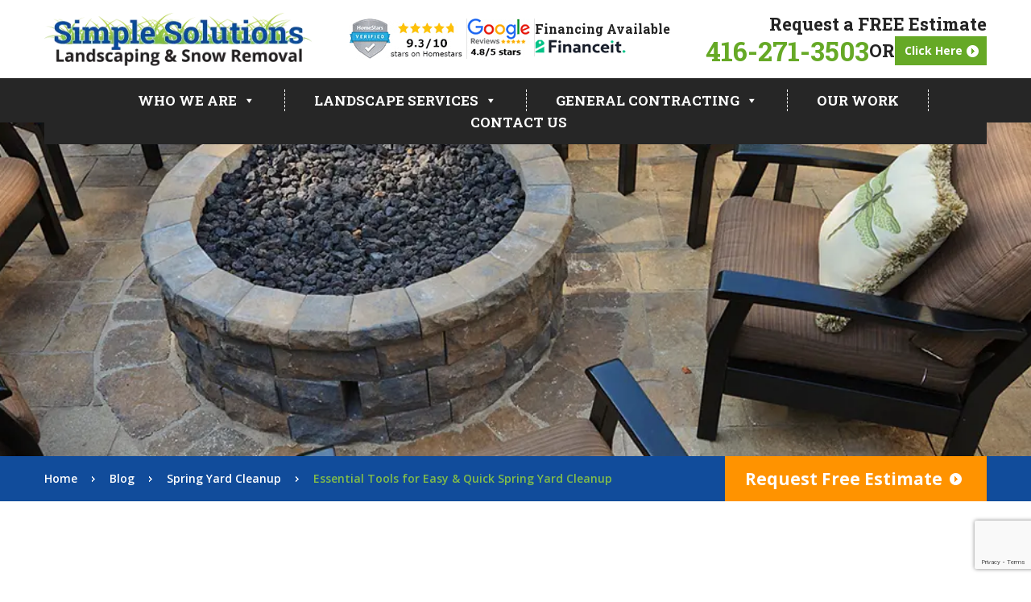

--- FILE ---
content_type: text/html; charset=UTF-8
request_url: https://www.simple-solutions.ca/blog/essential-tools-for-easy-quick-spring-yard-cleanup/
body_size: 38853
content:
<!DOCTYPE html>
<html lang="en-US" prefix="og: https://ogp.me/ns#" class="no-js no-svg">
<head>
<meta name="msvalidate.01" content="A7279F69945EB2B78ACCAFFF01F5F84D" />
<meta charset="UTF-8">
<meta name="viewport" content="width=device-width, initial-scale=1.0, maximum-scale=1.0, user-scalable=no">
<meta name="format-detection" content="telephone=no" />
<link rel="shortcut icon" type="image/png" href="https://www.simple-solutions.ca/wp-content/uploads/2020/01/ss-favicon.png"/>
<link rel="profile" href="http://gmpg.org/xfn/11">
<!-- << css start>>-->
<link data-minify="1" href="https://www.simple-solutions.ca/wp-content/cache/min/1/wp-content/themes/ssl/css/style.css?ver=1720633262" rel="stylesheet" type="text/css">
<link data-minify="1" rel="stylesheet" type="text/css" href="https://www.simple-solutions.ca/wp-content/cache/min/1/wp-content/themes/ssl/css/jquery.bxslider.css?ver=1720633262">
<link data-minify="1" href="https://www.simple-solutions.ca/wp-content/cache/min/1/wp-content/themes/ssl/css/media.css?ver=1720633262" rel="stylesheet" type="text/css">
<!-- << css start>>-->



<script>(function(html){html.className = html.className.replace(/\bno-js\b/,'js')})(document.documentElement);</script>
	<style>img:is([sizes="auto" i], [sizes^="auto," i]) { contain-intrinsic-size: 3000px 1500px }</style>
	
<!-- Search Engine Optimization by Rank Math - https://rankmath.com/ -->
<title>List of Essential Tools for Quick Spring Yard Cleanup </title>
<meta name="description" content="Using the right tools for spring yard cleanup is half the job done. Here’s a list of all the essential tools you need for a quick and easy cleanup."/>
<meta name="robots" content="follow, index, max-snippet:-1, max-video-preview:-1, max-image-preview:large"/>
<link rel="canonical" href="https://www.simple-solutions.ca/blog/essential-tools-for-easy-quick-spring-yard-cleanup/" />
<meta property="og:locale" content="en_US" />
<meta property="og:type" content="article" />
<meta property="og:title" content="List of Essential Tools for Quick Spring Yard Cleanup " />
<meta property="og:description" content="Using the right tools for spring yard cleanup is half the job done. Here’s a list of all the essential tools you need for a quick and easy cleanup." />
<meta property="og:url" content="https://www.simple-solutions.ca/blog/essential-tools-for-easy-quick-spring-yard-cleanup/" />
<meta property="og:site_name" content="Simple Solutions Landscaping &amp; Snow Removal" />
<meta property="article:publisher" content="https://www.facebook.com/Simple-Solutions-Landscaping-Snow-Removal-1772241506383762/" />
<meta property="article:tag" content="Expert Spring Clean Up Services" />
<meta property="article:tag" content="fall clean up" />
<meta property="article:tag" content="Spring Yard Cleanup" />
<meta property="article:tag" content="spring yard cleanup service" />
<meta property="article:tag" content="yard clean up" />
<meta property="article:tag" content="yard clean up services near me" />
<meta property="article:section" content="Spring Yard Cleanup" />
<meta property="og:updated_time" content="2023-03-10T08:37:56-05:00" />
<meta property="og:image" content="https://www.simple-solutions.ca/wp-content/uploads/2023/02/essential-tools-for-easy-quick-spring-yard-cleanup-f1.jpg" />
<meta property="og:image:secure_url" content="https://www.simple-solutions.ca/wp-content/uploads/2023/02/essential-tools-for-easy-quick-spring-yard-cleanup-f1.jpg" />
<meta property="og:image:width" content="800" />
<meta property="og:image:height" content="344" />
<meta property="og:image:alt" content="Essential Tools for Quick Spring Yard Cleanup" />
<meta property="og:image:type" content="image/jpeg" />
<meta property="article:published_time" content="2023-02-10T01:38:33-05:00" />
<meta property="article:modified_time" content="2023-03-10T08:37:56-05:00" />
<meta name="twitter:card" content="summary_large_image" />
<meta name="twitter:title" content="List of Essential Tools for Quick Spring Yard Cleanup " />
<meta name="twitter:description" content="Using the right tools for spring yard cleanup is half the job done. Here’s a list of all the essential tools you need for a quick and easy cleanup." />
<meta name="twitter:image" content="https://www.simple-solutions.ca/wp-content/uploads/2023/02/essential-tools-for-easy-quick-spring-yard-cleanup-f1.jpg" />
<meta name="twitter:label1" content="Written by" />
<meta name="twitter:data1" content="WSI Comandix" />
<meta name="twitter:label2" content="Time to read" />
<meta name="twitter:data2" content="3 minutes" />
<script type="application/ld+json" class="rank-math-schema">{"@context":"https://schema.org","@graph":[{"@type":"Organization","@id":"https://www.simple-solutions.ca/#organization","name":"Simple Solutions Landscaping &amp; Snow Removal","url":"https://www.simple-solutions.ca","sameAs":["https://www.facebook.com/Simple-Solutions-Landscaping-Snow-Removal-1772241506383762/","https://www.instagram.com/simplesolutionslandscaping/"],"logo":{"@type":"ImageObject","@id":"https://www.simple-solutions.ca/#logo","url":"https://www.simple-solutions.ca/wp-content/uploads/2017/04/SSLandscape_logo.png","contentUrl":"https://www.simple-solutions.ca/wp-content/uploads/2017/04/SSLandscape_logo.png","caption":"Simple Solutions Landscaping &amp; Snow Removal","inLanguage":"en-US","width":"384","height":"77"}},{"@type":"WebSite","@id":"https://www.simple-solutions.ca/#website","url":"https://www.simple-solutions.ca","name":"Simple Solutions Landscaping &amp; Snow Removal","alternateName":"Simple Solutions Landscaping &amp; Snow Removal","publisher":{"@id":"https://www.simple-solutions.ca/#organization"},"inLanguage":"en-US"},{"@type":"ImageObject","@id":"https://www.simple-solutions.ca/wp-content/uploads/2023/02/essential-tools-for-easy-quick-spring-yard-cleanup-f1.jpg","url":"https://www.simple-solutions.ca/wp-content/uploads/2023/02/essential-tools-for-easy-quick-spring-yard-cleanup-f1.jpg","width":"800","height":"344","caption":"Essential Tools for Quick Spring Yard Cleanup","inLanguage":"en-US"},{"@type":"WebPage","@id":"https://www.simple-solutions.ca/blog/essential-tools-for-easy-quick-spring-yard-cleanup/#webpage","url":"https://www.simple-solutions.ca/blog/essential-tools-for-easy-quick-spring-yard-cleanup/","name":"List of Essential Tools for Quick Spring Yard Cleanup\u00a0","datePublished":"2023-02-10T01:38:33-05:00","dateModified":"2023-03-10T08:37:56-05:00","isPartOf":{"@id":"https://www.simple-solutions.ca/#website"},"primaryImageOfPage":{"@id":"https://www.simple-solutions.ca/wp-content/uploads/2023/02/essential-tools-for-easy-quick-spring-yard-cleanup-f1.jpg"},"inLanguage":"en-US"},{"@type":"Person","@id":"https://www.simple-solutions.ca/blog/essential-tools-for-easy-quick-spring-yard-cleanup/#author","name":"WSI Comandix","image":{"@type":"ImageObject","@id":"https://secure.gravatar.com/avatar/681ca6e654207215343374e94a8e382a2036dabc1364854d98b755e1646407a2?s=96&amp;d=mm&amp;r=g","url":"https://secure.gravatar.com/avatar/681ca6e654207215343374e94a8e382a2036dabc1364854d98b755e1646407a2?s=96&amp;d=mm&amp;r=g","caption":"WSI Comandix","inLanguage":"en-US"},"worksFor":{"@id":"https://www.simple-solutions.ca/#organization"}},{"@type":"BlogPosting","headline":"List of Essential Tools for Quick Spring Yard Cleanup\u00a0","keywords":"Spring Yard Cleanup","datePublished":"2023-02-10T01:38:33-05:00","dateModified":"2023-03-10T08:37:56-05:00","articleSection":"Spring Yard Cleanup","author":{"@id":"https://www.simple-solutions.ca/blog/essential-tools-for-easy-quick-spring-yard-cleanup/#author","name":"WSI Comandix"},"publisher":{"@id":"https://www.simple-solutions.ca/#organization"},"description":"Using the right tools for spring yard cleanup is half the job done. Here\u2019s a list of all the essential tools you need for a quick and easy cleanup.","name":"List of Essential Tools for Quick Spring Yard Cleanup\u00a0","@id":"https://www.simple-solutions.ca/blog/essential-tools-for-easy-quick-spring-yard-cleanup/#richSnippet","isPartOf":{"@id":"https://www.simple-solutions.ca/blog/essential-tools-for-easy-quick-spring-yard-cleanup/#webpage"},"image":{"@id":"https://www.simple-solutions.ca/wp-content/uploads/2023/02/essential-tools-for-easy-quick-spring-yard-cleanup-f1.jpg"},"inLanguage":"en-US","mainEntityOfPage":{"@id":"https://www.simple-solutions.ca/blog/essential-tools-for-easy-quick-spring-yard-cleanup/#webpage"}}]}</script>
<!-- /Rank Math WordPress SEO plugin -->


<link rel="alternate" type="application/rss+xml" title="Simple Solutions Landscaping &raquo; Feed" href="https://www.simple-solutions.ca/feed/" />
<link rel="alternate" type="application/rss+xml" title="Simple Solutions Landscaping &raquo; Comments Feed" href="https://www.simple-solutions.ca/comments/feed/" />
<link rel='stylesheet' id='sbi_styles-css' href='https://www.simple-solutions.ca/wp-content/plugins/instagram-feed/css/sbi-styles.min.css?ver=6.9.1' media='all' />
<style id='wp-emoji-styles-inline-css'>

	img.wp-smiley, img.emoji {
		display: inline !important;
		border: none !important;
		box-shadow: none !important;
		height: 1em !important;
		width: 1em !important;
		margin: 0 0.07em !important;
		vertical-align: -0.1em !important;
		background: none !important;
		padding: 0 !important;
	}
</style>
<link rel='stylesheet' id='responsive-lightbox-swipebox-css' href='https://www.simple-solutions.ca/wp-content/plugins/responsive-lightbox/assets/swipebox/swipebox.min.css?ver=1.5.2' media='all' />
<link data-minify="1" rel='stylesheet' id='contact-form-7-css' href='https://www.simple-solutions.ca/wp-content/cache/min/1/wp-content/plugins/contact-form-7/includes/css/styles.css?ver=1720633262' media='all' />
<link rel='stylesheet' id='wpcf7-redirect-script-frontend-css' href='https://www.simple-solutions.ca/wp-content/plugins/wpcf7-redirect/build/css/wpcf7-redirect-frontend.min.css?ver=1.1' media='all' />
<link data-minify="1" rel='stylesheet' id='megamenu-css' href='https://www.simple-solutions.ca/wp-content/cache/min/1/wp-content/uploads/maxmegamenu/style.css?ver=1720633262' media='all' />
<link data-minify="1" rel='stylesheet' id='dashicons-css' href='https://www.simple-solutions.ca/wp-content/cache/min/1/wp-includes/css/dashicons.min.css?ver=1720633262' media='all' />
<link data-minify="1" rel='stylesheet' id='twentyseventeen-fonts-css' href='https://www.simple-solutions.ca/wp-content/cache/min/1/wp-content/themes/twentyseventeen/assets/fonts/font-libre-franklin.css?ver=1720633262' media='all' />
<link data-minify="1" rel='stylesheet' id='twentyseventeen-style-css' href='https://www.simple-solutions.ca/wp-content/cache/min/1/wp-content/themes/ssl/style.css?ver=1720633262' media='all' />
<link data-minify="1" rel='stylesheet' id='twentyseventeen-block-style-css' href='https://www.simple-solutions.ca/wp-content/cache/min/1/wp-content/themes/twentyseventeen/assets/css/blocks.css?ver=1720633262' media='all' />
<link data-minify="1" rel='stylesheet' id='cf7cf-style-css' href='https://www.simple-solutions.ca/wp-content/cache/min/1/wp-content/plugins/cf7-conditional-fields/style.css?ver=1720633262' media='all' />
<link data-minify="1" rel='stylesheet' id='scss-css' href='https://www.simple-solutions.ca/wp-content/cache/min/1/wp-content/cache/busting/1/sccss.css?ver=1720633262' media='all' />
<style id='rocket-lazyload-inline-css'>
.rll-youtube-player{position:relative;padding-bottom:56.23%;height:0;overflow:hidden;max-width:100%;}.rll-youtube-player:focus-within{outline: 2px solid currentColor;outline-offset: 5px;}.rll-youtube-player iframe{position:absolute;top:0;left:0;width:100%;height:100%;z-index:100;background:0 0}.rll-youtube-player img{bottom:0;display:block;left:0;margin:auto;max-width:100%;width:100%;position:absolute;right:0;top:0;border:none;height:auto;-webkit-transition:.4s all;-moz-transition:.4s all;transition:.4s all}.rll-youtube-player img:hover{-webkit-filter:brightness(75%)}.rll-youtube-player .play{height:100%;width:100%;left:0;top:0;position:absolute;background:url(https://www.simple-solutions.ca/wp-content/plugins/wp-rocket/assets/img/youtube.png) no-repeat center;background-color: transparent !important;cursor:pointer;border:none;}.wp-embed-responsive .wp-has-aspect-ratio .rll-youtube-player{position:absolute;padding-bottom:0;width:100%;height:100%;top:0;bottom:0;left:0;right:0}
</style>
<script src="https://www.simple-solutions.ca/wp-includes/js/jquery/jquery.min.js?ver=3.7.1" id="jquery-core-js"></script>
<script src="https://www.simple-solutions.ca/wp-includes/js/jquery/jquery-migrate.min.js?ver=3.4.1" id="jquery-migrate-js"></script>
<script src="https://www.simple-solutions.ca/wp-content/plugins/responsive-lightbox/assets/swipebox/jquery.swipebox.min.js?ver=1.5.2" id="responsive-lightbox-swipebox-js"></script>
<script src="https://www.simple-solutions.ca/wp-includes/js/underscore.min.js?ver=1.13.7" id="underscore-js"></script>
<script src="https://www.simple-solutions.ca/wp-content/plugins/responsive-lightbox/assets/infinitescroll/infinite-scroll.pkgd.min.js?ver=4.0.1" id="responsive-lightbox-infinite-scroll-js"></script>
<script id="responsive-lightbox-js-before">
var rlArgs = {"script":"swipebox","selector":"lightbox","customEvents":"","activeGalleries":true,"animation":true,"hideCloseButtonOnMobile":false,"removeBarsOnMobile":false,"hideBars":true,"hideBarsDelay":5000,"videoMaxWidth":1080,"useSVG":true,"loopAtEnd":false,"woocommerce_gallery":false,"ajaxurl":"https:\/\/www.simple-solutions.ca\/wp-admin\/admin-ajax.php","nonce":"ad2eb0e066","preview":false,"postId":2346,"scriptExtension":false};
</script>
<script data-minify="1" src="https://www.simple-solutions.ca/wp-content/cache/min/1/wp-content/plugins/responsive-lightbox/js/front.js?ver=1720633262" id="responsive-lightbox-js"></script>
<script id="twentyseventeen-global-js-extra">
var twentyseventeenScreenReaderText = {"quote":"<svg class=\"icon icon-quote-right\" aria-hidden=\"true\" role=\"img\"> <use href=\"#icon-quote-right\" xlink:href=\"#icon-quote-right\"><\/use> <\/svg>","expand":"Expand child menu","collapse":"Collapse child menu","icon":"<svg class=\"icon icon-angle-down\" aria-hidden=\"true\" role=\"img\"> <use href=\"#icon-angle-down\" xlink:href=\"#icon-angle-down\"><\/use> <span class=\"svg-fallback icon-angle-down\"><\/span><\/svg>"};
</script>
<script data-minify="1" src="https://www.simple-solutions.ca/wp-content/cache/min/1/wp-content/themes/twentyseventeen/assets/js/global.js?ver=1720633262" id="twentyseventeen-global-js" defer data-wp-strategy="defer"></script>
<script data-minify="1" src="https://www.simple-solutions.ca/wp-content/cache/min/1/wp-content/themes/twentyseventeen/assets/js/navigation.js?ver=1720633262" id="twentyseventeen-navigation-js" defer data-wp-strategy="defer"></script>
<link rel="https://api.w.org/" href="https://www.simple-solutions.ca/wp-json/" /><link rel="alternate" title="JSON" type="application/json" href="https://www.simple-solutions.ca/wp-json/wp/v2/posts/2346" /><link rel="EditURI" type="application/rsd+xml" title="RSD" href="https://www.simple-solutions.ca/xmlrpc.php?rsd" />
<link rel='shortlink' href='https://www.simple-solutions.ca/?p=2346' />
<link rel="alternate" title="oEmbed (JSON)" type="application/json+oembed" href="https://www.simple-solutions.ca/wp-json/oembed/1.0/embed?url=https%3A%2F%2Fwww.simple-solutions.ca%2Fblog%2Fessential-tools-for-easy-quick-spring-yard-cleanup%2F" />
<link rel="alternate" title="oEmbed (XML)" type="text/xml+oembed" href="https://www.simple-solutions.ca/wp-json/oembed/1.0/embed?url=https%3A%2F%2Fwww.simple-solutions.ca%2Fblog%2Fessential-tools-for-easy-quick-spring-yard-cleanup%2F&#038;format=xml" />
<!-- start Simple Custom CSS and JS -->
<style>
/* Add your CSS code here.

For example:
.example {
    color: red;
}

For brushing up on your CSS knowledge, check out http://www.w3schools.com/css/css_syntax.asp

End of comment */ 

.financing-available-cta {
	padding-top: 82px;
    padding-bottom: 85px;
}
.financing-available-cta .cta-inner-cont {
	display: flex;
    align-items: center;
    gap: 50px;
}
.financing-available-cta .cta-inner-cont h2 {
	font-size: 36px;
    line-height: 40px;
    font-weight: 700;
    color: #66a926;
    margin: 0 0 20px;
}
.financing-available-cta .cta-inner-cont p {
	margin-bottom: 0;
}
.overflow.stick-header .header {
    position: fixed;
    top: 0;
    left: 0;
    right: 0;
    z-index: 1000;
    background-color: #fff;
	max-height: 100px;
    height: 100px;
}
.overflow.stick-header .navigation-outer {
    position: fixed;
    top: 100px;
}

.navigation-outer .mobile-top {
	display: none;
}

@media screen and (max-width: 820px) {
.financing-available-cta .cta-inner-cont {
    align-items: center;
    gap: 30px;
    flex-direction: column;
    text-align: center;
}
}

@media screen and (max-width: 667px) {
.financing-available-cta {
    padding-top: 60px;
    padding-bottom: 55px;
}
.financing-available-cta .cta-inner-cont h2 {
    font-size: 30px;
    line-height: 36px;
}
.overflow.stick-header .header {
	display: none;
}
.overflow.stick-header .navigation-outer {
    top: 0;
}
.navigation-outer .mobile-top {
	display: block;
	background: linear-gradient(to right, #66a926 0%, #66a926 50%, #114c9b 50%, #114c9b 100%);
	padding: 10px 4%;
}
.navigation-outer .mobile-top ul {
	display: flex;
    justify-content: space-around;
    margin-bottom: 0;
	gap: 25px;
}
.navigation-outer .mobile-top ul li:first-child {
	background: url(https://www.simple-solutions.ca/wp-content/uploads/2024/03/header-call-icon.png) 0 center no-repeat;
    padding: 0 0 0 25px;
}
.navigation-outer .mobile-top ul li:last-child {
	background: url(https://www.simple-solutions.ca/wp-content/uploads/2024/03/header-mail-icon.png) 0 center no-repeat;
    padding: 0 0 0 25px;
}
.navigation-outer .mobile-top ul li a {
	color: #fff;
}
.mobile-logo {
    display: block !important;
    width: 65%;
    margin: 9px 0 12px;
    position: absolute;
	z-index: 1000;
}
.home-pods-update {
    margin-top: 0;
}
}</style>
<!-- end Simple Custom CSS and JS -->
<!-- start Simple Custom CSS and JS -->
<script>
/* Default comment here */ 

jQuery(document).ready(function( $ ){
   $('.single-post #breadcrump .wrapper .bsepa').eq(0).after('<span property="itemListElement" typeof="ListItem"><a property="item" typeof="WebPage" title="Go to Blog." href="https://www.simple-solutions.ca/blog/" class="taxonomy category"><span property="name">Blog</span></a><meta property="position" content="2"></span><span class="bsepa"> </span>');
  $('.no-links > a').attr('href','javascript:void(0)');
  
  $(".check-service-areas-button").click(function (e) {
    e.preventDefault();
	 $("html, body").animate({
			scrollTop: $($.attr(this, "href")).offset().top
		},800)
    });
  
  jQuery('.home-pods-update ul li').click(function(){
var urlLink = jQuery(this).find('a').attr('href');
window.location.href=urlLink;
})
  
  
});

</script>
<!-- end Simple Custom CSS and JS -->

<!--BEGIN: TRACKING CODE MANAGER (v2.4.0) BY INTELLYWP.COM IN HEAD//-->
<!-- Google Tag Manager -->
<script>(function(w,d,s,l,i){w[l]=w[l]||[];w[l].push({'gtm.start':
new Date().getTime(),event:'gtm.js'});var f=d.getElementsByTagName(s)[0],
j=d.createElement(s),dl=l!='dataLayer'?'&l='+l:'';j.async=true;j.src=
'https://www.googletagmanager.com/gtm.js?id='+i+dl;f.parentNode.insertBefore(j,f);
})(window,document,'script','dataLayer','GTM-K38RXGW');</script>
<!-- End Google Tag Manager -->
<!--END: https://wordpress.org/plugins/tracking-code-manager IN HEAD//--><!-- Markup (JSON-LD) structured in schema.org ver.4.8.1 START -->
<script type="application/ld+json">
{
    "@context": "https://schema.org",
    "@type": "BreadcrumbList",
    "itemListElement": [
        {
            "@type": "ListItem",
            "position": 1,
            "item": {
                "@id": "https://www.simple-solutions.ca/blog/category/spring-yard-cleanup/",
                "name": "Spring Yard Cleanup"
            }
        },
        {
            "@type": "ListItem",
            "position": 2,
            "item": {
                "@id": "https://www.simple-solutions.ca/blog/essential-tools-for-easy-quick-spring-yard-cleanup/",
                "name": "Essential Tools for Easy & Quick Spring Yard Cleanup"
            }
        }
    ]
}
</script>
<script type="application/ld+json">
{
    "@context": "https://schema.org",
    "@type": "LocalBusiness",
    "name": "Simple Solutions Landscaping &amp; Snow Removal",
    "image": "https://www.simple-solutions.ca//wp-content/uploads/2017/04/logo.png",
    "url": "https://www.simple-solutions.ca/",
    "telephone": "+1-416-271-3503",
    "address": {
        "@type": "PostalAddress",
        "streetAddress": "49 Wynn Road",
        "addressLocality": "North York",
        "postalCode": "M2R 1T1",
        "addressCountry": "CA",
        "addressRegion": "Ontario"
    },
    "geo": {
        "@type": "GeoCoordinates",
        "latitude": "43.7694083",
        "longitude": "-79.434764"
    },
    "openingHours": [
        "Mo-Fr 07:00-07:00",
        "Sa 07:00-04:00"
    ],
    "priceRange": "$"
}
</script>
<script type="application/ld+json">
{
    "@context": "https://schema.org",
    "@type": "Organization",
    "name": "Simple Solutions Landscaping &amp; Snow Removal",
    "url": "https://www.simple-solutions.ca/",
    "logo": "https://www.simple-solutions.ca//wp-content/uploads/2017/04/logo.png",
    "contactPoint": [
        {
            "@type": "ContactPoint",
            "telephone": "+1-416-271-3503",
            "contactType": "customer service",
            "areaServed": [
                "CA"
            ],
            "availableLanguage": [
                "English"
            ]
        }
    ],
    "sameAs": [
        "https://www.facebook.com/simplesolutionslandscaping/",
        "https://www.instagram.com/simplesolutionslandscaping/"
    ]
}
</script>
<script type="application/ld+json">
{
    "@context": "https://schema.org",
    "@type": "SiteNavigationElement",
    "name": [
        "About Simple Solutions",
        "Before & After Gallery",
        "Customer Testimonials",
        "Landscape Blog",
        "Contact Us",
        "Privacy Statement"
    ],
    "url": [
        "https://www.simple-solutions.ca/who-we-are/",
        "https://www.simple-solutions.ca/our-work/",
        "https://www.simple-solutions.ca/testimonials/",
        "https://www.simple-solutions.ca/blog/",
        "https://www.simple-solutions.ca/contact-us/",
        "https://www.simple-solutions.ca/privacy-statement/"
    ]
}
</script>
<script type="application/ld+json">
{
    "@context": "https://schema.org",
    "@type": "BlogPosting",
    "mainEntityOfPage": {
        "@type": "WebPage",
        "@id": "https://www.simple-solutions.ca/blog/essential-tools-for-easy-quick-spring-yard-cleanup/"
    },
    "headline": "Essential Tools for Easy & Quick Spring Yard Cleanup",
    "datePublished": "2023-02-10T01:38:33-0500",
    "dateModified": "2023-03-10T08:37:56-0500",
    "author": {
        "@type": "Person",
        "name": "WSI Comandix"
    },
    "description": "Spring yard cleanup can seem daunting, especially if you are doing it for the first time or don’t have much sp",
    "image": {
        "@type": "ImageObject",
        "url": "https://www.simple-solutions.ca/wp-content/uploads/2023/02/essential-tools-for-easy-quick-spring-yard-cleanup-f1.jpg",
        "width": 800,
        "height": 344
    },
    "publisher": {
        "@type": "Organization",
        "name": "Simple Solutions Landscaping &amp; Snow Removal",
        "logo": {
            "@type": "ImageObject",
            "url": "https://www.simple-solutions.ca//wp-content/uploads/2017/04/logo.png",
            "width": 384,
            "height": 77
        }
    }
}
</script>
<!-- Markup (JSON-LD) structured in schema.org END -->
<!-- Instagram Feed CSS -->
<style type="text/css">
.sbi_no_avatar .sbi_header_img {
    background: #242424;
}
</style>
		<style id="wp-custom-css">
			.form-inner{
	position:relative;
	z-index: 100;
}
.mobile-logo{
	display: none;
}
ul.img-sec-three-col,ul.img-sec-four-col{
    overflow: hidden;
    margin:32px 0 0 0;
}
ul.img-sec-three-col li,ul.img-sec-four-col li {
    display: inline-block;
    width: 31%;
    vertical-align: top;
    background: none;
    padding: 0;
    margin-right: 25px;
	margin-bottom:32px;
    text-align: center;
}
ul.img-sec-three-col li:nth-child(3n){
	margin-right:0;
}
ul.img-sec-four-col li:nth-child(4n){
	margin-right:0;
}
ul.img-sec-four-col li{
	width:23%;
}
ul.img-sec-three-col li br,ul.img-sec-four-col li br{
	display:none;
}
ul.img-sec-three-col li h6,ul.img-sec-four-col li h6{
	margin: -14px 0 0 0;
	font-size: 19px;
}
.inner-content ul li a{
	color:#66a926;
}
.inner-content ul li a:hover{
	color:#000;
}
ul.img-sec-three-col li a h6, ul.img-sec-four-col li a h6 {
	color:#66a926;
}
ul.img-sec-three-col li a h6:hover, ul.img-sec-four-col li a h6:hover{
	color:#333;
}
.form-inner select {
    width: 100%;
    margin-bottom: 19px;
    padding-left: 18px !important;
    border: 1px solid #3e7c15;
    height: 48px;
    font-size: 16px;
    -webkit-border-radius: 0;
    -moz-border-radius: 0;
    border-radius: 0;
    font-style: italic;
    display: block;
    padding: 0.7em;
	background: url(https://www.simple-solutions.ca/wp-content/uploads/2022/08/dropdown-arrow.png) no-repeat 98% center #fff;
}

@media screen and (max-width: 1080px) {

ul.img-sec-four-col li {
	width:22.7%;
}
}

@media screen and (max-width: 815px) {
.requestCode-button {
    backface-visibility: hidden;
}
ul.img-sec-four-col li {
	width:22%;
}
}

@media screen and (max-width: 667px) {
#mega-menu-wrap-top .mega-menu-toggle .mega-toggle-block-1::after{
	font-size:42px;
	 margin: 0 0 0 5px;
}
	.header {
    position: static;
    padding: 0;
    background-color: #FFF;
}
	.navigation-outer {
    position: static;
    background-color: transparent;
    margin-top: -80px;
    margin-bottom: 0;
}
	.navigation{
		position:static;
		padding: 0;
margin: 0 !important;
	}
	#banner, #inner-banner{
		margin:57px 0 0;
	}
	.logo {
    margin: 22px 0 18px;
		width:195px;
}
	.mtsnb .mtsnb-show {
    padding: 4px 8px;
    margin-right: -15px;
}
	.overflow.stick-header .navigation-outer{
		margin-top:0;
		background-color: #FFF;
		z-index:10000;
		min-height: 112px;
	}
	.overflow.stick-header .navigation-outer .navigation{
		position: relative;
		top:-3px;
	}
	.overflow.stick-header .mobile-logo {
    display: block;
    position:absolute;
    width: 65%;
    margin: 9px 0 12px;
}
	.overflow.stick-header #mega-menu-wrap-top .mega-menu-toggle .mega-toggle-blocks-left, .overflow.stick-header #mega-menu-wrap-top .mega-menu-toggle .mega-toggle-blocks-center{
		display: none;
	}
	.overflow.stick-header #mega-menu-wrap-top .mega-menu-toggle .mega-toggle-blocks-right{
		display:block;
		float: right;
	}
	.overflow.stick-header #mega-menu-wrap-top .mega-menu-toggle{
		display:block;
	}
	.overflow.stick-header #banner {
    margin-top: 0px;
}
	overflow.stick-header #mega-menu-wrap-top .mega-menu-toggle .mega-toggle-block-1::after{
	 margin: 15px 0 0 5px;
}
	#mega-menu-wrap-top #mega-menu-top {
    overflow-y: scroll;
    max-height: 480px;
}
#mega-menu-wrap-top .mega-menu-toggle.mega-menu-open+#mega-menu-top {
    z-index: 1000;
}
ul.img-sec-four-col li {
    width: 100%;
}
}
@media screen and (max-width: 420px) {
	#banner{
		height:auto;
		overflow: hidden;
	}
	#banner-con-with-btn{
		top:30%;
		height: auto !important;
	}
	#banner .soliloquy-item img{
		width: 180% !important;
		margin: 0 -50%;
		max-width:inherit;
	}
	.home-pods {
    margin-top: 1px;
}
	#banner-con-with-btn .banner-con h2 span {
    font-size: 16px;
    line-height: 28px;
    padding: 4px 20px 6px;
		display: block;
}
	#soliloquy-36 li.soliloquy-item, .soliloquy-container .soliloquy-image, .soliloquy-viewport {
    height: auto !important;
}
	#soliloquy-container-36 {
    height: auto !important;
}
	#banner-con-with-btn .banner-con h1 span {
    font-size: 18px;
    line-height: 23px;
    padding: 7px 10px 9px;
}
.navigation-outer {
    margin-top: -72px;
}
}
@media screen and (max-width: 375px) {
#banner-con-with-btn{
	top:25%;
}
.navigation-outer {
    margin-top: -67px;
}
}
@media screen and (max-width: 320px) {
	#banner-con-with-btn .banner-con h2 span {
    font-size: 14px;
			line-height: 28px;
			padding: 4px 14px 6px;
	}
	#banner-con-with-btn .banner-con h1 span {
    font-size: 15px;
    line-height: 21px;
    padding: 7px 10px 9px;
}
}		</style>
		<style id="sccss">/* Enter Your Custom CSS Here */
.header {
	position: static;
	padding: 15px 0;
    max-height: 98px;
	background-color: #fff;
}
.header .wrapper {
    display: flex;
    align-items: center;
    justify-content: space-between;
    gap: 35px;
}
.gallery {
    padding: 93px 0 100px 0;
}
.navigation-outer {
	position: static;
	/*background-color: #262626;*/
	max-height: 55px;
}
.navigation {
	padding-top: 14px;
    padding-bottom: 14px;
}
.navigation:before {
	display: none;
}
.nav li {
    font-size: 17px;
    padding: 0 54px;
}
.nav li#menu-item-35 ul {
    width: 222px;
}
.review-logos {
	display: flex;
    justify-content: center;
	gap: 5px;
}
.review-logos .homestar, 
.review-logos .google-review {
    border-right: 1px solid #e5e5e5;
	padding-right: 5px;
}
.financing-available-sec {
	margin-bottom: 0;
}
.financing-available-sec span {
	font-family: 'Roboto Slab', serif;
    color: #242424;
    font-size: 16px;
    line-height: 26px;
    font-weight: 700;
}
.header .phn-btn-sec .phn-num-text {
	color: #242424;
    margin-bottom: 0;
    font-size: 22px;
    line-height: 30px;
    font-weight: 600;
	align-items: center;
}
.header .phn-btn-sec {
	text-align: right;
}
.phn-num {
    font-family: 'Roboto Slab', serif;
	color: #242424;
    font-size: 33px;
    line-height: 35px;
    display: flex;
    justify-content: center;
	align-items: center;
    gap: 12px;
	font-weight: 700;
	margin-bottom: 0;
}
.phn-num a {
	color: #66a926;
}
.phn-num a:hover {
	color: #114c9b;
}
.phn-num span {
    font-size: 22px;
    line-height: 28px;
}
.header .jobber-button--green, 
.contact-jobber-button.jobber-button--green {
    background: url(https://www.simple-solutions.ca/wp-content/themes/ssl/images/banner-button-arrow-2.png) 90% center no-repeat #66a926;
    font-family: 'Open Sans', sans-serif;
    font-weight: 700;
    color: #fff;
    transition: all .3s ease-in-out;
	border-radius: 0;
	padding-right: 30px;
}
.header .jobber-button--green:hover, 
.header .jobber-button--green:focus, 
.header .jobber-button--green:active,
.contact-jobber-button.jobber-button--green:hover, 
.contact-jobber-button.jobber-button--green:focus, 
.contact-jobber-button.jobber-button--green:active {
    background-color: #114c9b;
	box-shadow: none;
}
.header a.header-button, 
.inner-content a.contact-estimate-btn {
    background: url(https://www.simple-solutions.ca/wp-content/themes/ssl/images/banner-button-arrow-2.png) 90% center no-repeat #66a926;
    font-family: 'Open Sans', sans-serif;
    font-weight: 700;
    color: #fff;
    transition: all .3s ease-in-out;
	border-radius: 0;
	font-size: 14px;
    line-height: 1;
    padding: 11px 30px 11px 12px;
	text-decoration: none;
}
.inner-content a.contact-estimate-btn {
	background-position: 97% center;
}
.header a.header-button:hover, 
.inner-content a.contact-estimate-btn:hover {
    background-color: #114c9b;
	color: #fff;
}
.mobile-top .jobber-button {
    background: transparent !important;
	min-height: auto;
    padding: 0;
    font-family: inherit !important;
    font-size: inherit;
	line-height: inherit;
	margin-top: 0;
	border: none;
	vertical-align: inherit;
	font-weight: 400;
}
.mobile-top .jobber-button.jobber-button--green {
    padding-right: inherit;
}

#banner:after, #inner-banner:after {
	display: none;
}
.soliloquy-container .soliloquy-caption-inside .headerLink {
     margin-top: 0; 
}
.soliloquy-caption-inside .banner-con h1 span {
    font-size: 36px;
    line-height: 46px;
	padding: 9px 22px 11px 22px;
}
.soliloquy-caption-inside .banner-con h2 span {
    font-size: 36px;
    line-height: 46px;
    font-weight: 700;
	padding: 9px 22px 11px 22px;
}
.banner-con h1 {
    margin: 0;
}
.ontario-logo {
	display: none;
}
.home-pods-block {
    padding: 26px 20px 0 21px;
}
.home-pods ul li img.hover {
    top: 26px;
	right: 13px;
}
.home-twocol {
	position: relative;
    overflow: hidden;
	padding-top: 460px;
}
.home-twocol:after {
	position: absolute;
    left: 0;
    right: 0;
    bottom: -1px;
	top: 0;
    display: block;
	content: "";
	background: url(https://www.simple-solutions.ca/wp-content/uploads/2020/08/home-big-pods-btm-grass.png) no-repeat center bottom;
	background-size: 100%;
}
.home-twocol .wrapper {
	position: relative;
    z-index: 1;
}
.home-twocol .left-bg {
	position: absolute;
    top: 0;
    bottom: 0;
    left: 0;
    width: 50%;
    display: block;
    background-size: cover !important;
}
.home-twocol .right-bg {
	position: absolute;
    top: 0;
    bottom: 0;
    right: 0;
    width: 50%;
    display: block;
    background-size: cover !important;
	border-left: 1px solid #fff;
}
.home-twocol .left-col {
	width: 50%;
    float: left;
    text-align: right;
	padding: 0 40px 0 0;
}
.home-twocol .right-col {
	width: 50%;
    float: left;
	padding: 0 0 0 40px;
}
.home-twocol .left-col h3, 
.home-twocol .right-col h3 {
	font-size: 35px;
	line-height: 37px;
    font-weight: 700;
    color: #66a926;
}
.home-twocol .left-col h4, 
.home-twocol .right-col h4 {
	font-family: 'Open Sans', sans-serif;
    font-size: 25px;
    line-height: 35px;
    font-weight: 600;
    color: #555555;
	margin-top: 5px;
    margin-bottom: 3px;
    padding: 0;
}
.home-twocol .left-col p, 
.home-twocol .right-col p {
	margin-bottom: 5px;
}
/*.home-twocol .left-col p {
	padding-left: 50px;
}
.home-twocol .right-col p {
	padding-right: 50px;
}*/
.home-twocol .left-col a, 
.home-twocol .right-col a {
	font-size: 16px;
    font-weight: 600;
    color: #114c9b;
	text-decoration: underline;
	font-family: 'Open Sans', sans-serif;
}
.home-twocol .left-col a:hover, 
.home-twocol .right-col a:hover {
    color: #66a926;
	text-decoration: none;
}
.why-choose {
	position: relative;
    overflow: hidden;
	margin: 63px 0 0 0;
	padding: 50px 0 48px;
}
.why-choose .wrapper {
	position: relative;
    z-index: 1;
}
.why-choose .left-bg {
	position: absolute;
    top: 0;
    bottom: 0;
    left: 0;
    width: 50%;
    display: block;
	background-color: #f7f7f7;
    background-size: cover !important;
}
.why-choose .right-bg {
	position: absolute;
    top: 0;
    bottom: 0;
    right: 0;
    width: 50%;
    display: block;
    background-size: cover !important;
}
.why-choose .why-choose-left {
	width: 447px;
    float: left;
}
.why-choose .why-choose-left ul li {
	display: inline-table;
    float: left;
    background-color: #fff;
    -webkit-box-shadow: 0px 4px 10px 0px rgba(0,0,0,0.2);
    -moz-box-shadow: 0px 4px 10px 0px rgba(0,0,0,0.2);
    box-shadow: 0px 4px 10px 0px rgba(0,0,0,0.2);
    padding: 18px 26px 18px 15px;
    position: relative;
    height: auto;
    margin-bottom: 20px;
    text-align: left;
}
.why-choose .why-choose-left ul li:before {
	content: "";
	display: block;
	position: absolute;
    left: 0;
    top: 0;
	bottom: 0;
    width: 60px;
    background-color: #66a926;
}
.why-choose .why-choose-left ul li span {
	display: block;
    background: #114c9b;
    width: 89px;
    height: 89px;
    border-radius: 50%;
    float: left;
    margin-right: 22px;
	position: relative;
}
.why-choose .why-choose-left ul li span img {
	display: block;
	margin: 0 auto;
}
.why-choose .why-choose-left h4 {
	font-size: 20px;
	line-height: 24px;
	font-weight: 400;
    color: #114c9b;
    padding: 20px 0 0;
	margin: 0;
	overflow:hidden;
	clear: none;
}
.why-choose .service-areas {
	width: 545px;
    float: right;
}
.why-choose .service-areas .listing {
	margin-left: 0;
    overflow: hidden;
    background-color: #ffffff;
    padding: 7px 34px 9px 34px;
    margin-top: 398px;
    -webkit-box-shadow: 0px 4px 10px 0px rgba(0,0,0,0.2);
    -moz-box-shadow: 0px 4px 10px 0px rgba(0,0,0,0.2);
    box-shadow: 0px 4px 10px 0px rgba(0,0,0,0.2);
}
.why-choose .service-areas .listing .listing-twocol li {
	float: left;
    width: 47%;
	border-bottom: 1px solid #d9d9d9;
	background: url(https://www.simple-solutions.ca/wp-content/themes/ssl/images/home-service-list-bullet.png) no-repeat center left;
	padding: 12px 14px;
	color: #114c9b;
}
.why-choose .service-areas .listing .listing-twocol li:nth-child(2n){
	float: right;
}
.why-choose .service-areas .listing .listing-twocol li:last-child, 
.why-choose .service-areas .listing .listing-twocol li:nth-last-child(2) {
	border-bottom: none;
}
.home-testi {
	overflow: hidden;
    padding: 90px 0 128px 0;
	background-size: cover !important;
}
.home-testi .testi-slider {
	width: 474px;
}
.home-testi .testi-slider h2 {
	color: #fff;
}
.home-testi .testi-slider h2:before {
    background-color: #fff;
}
.home-testi .testi-slider p {
	color: #fff;
	font-size: 18px;
    line-height: 29px;
    margin-bottom: 20px;
    font-family: Georgia, serif;
}
.home-testi .testi-slider h6 {
	font-size: 18px;
    line-height: 24px;
    color: #73ca20;
}
.bx-wrapper img {
    max-width: 100%;
    display: inline-block;
    vertical-align: bottom;
	padding: 0 8px 3px 0;
}
.testi-slider .bxslider li {
	margin-right: 20px;
}

.seo-section {
	overflow: hidden;
    padding: 60px 0 60px;
}
.seo-section .seo-left {
	width: 718px;
	float: left;
	margin-right: 40px;
}
.seo-section .seo-left h2 {
	font-size: 35px;
    line-height: 44px;
    font-weight: 700;
    color: #114c9b;
    margin-bottom: 16px;
	padding-right: 0;
}
.seo-section .seo-left h2:before {
	display: none;
}
.seo-section .seo-left p {
	font-size: 16px;
    line-height: 25px;
    color: #868686;
    margin-bottom: 25px;
}
.rqst-estimate .phonenumber {
	display: inline-block;
    position: relative;
    border-left: #114c9b 1px solid;
    border-top: #114c9b 1px solid;
    border-bottom: #114c9b 1px solid;
	font-family: 'Roboto Slab', serif;
    font-weight: 700;
	padding: 4px 13px 7px 13px;
}
.rqst-estimate .phonenumber:before {
	content: "";
    position: absolute;
    right: -40px;
    top: 16px;
    width: 47px;
    height: 1px;
    background-color: #114c9b;
    -moz-transform: rotate(45deg);
    -webkit-transform: rotate(45deg);
    -o-transform: rotate(45deg);
    -ms-transform: rotate(45deg);
    transform: rotate(45deg);
}
.rqst-estimate .phonenumber:after {
	content: "";
    position: absolute;
    right: -40px;
    bottom: 16px;
    width: 47px;
    height: 1px;
    background-color: #114c9b;
    -moz-transform: rotate(135deg);
    -webkit-transform: rotate(135deg);
    -o-transform: rotate(135deg);
    -ms-transform: rotate(135deg);
    transform: rotate(135deg);
}
.rqst-estimate p.phonenumber a {
    color: #66a926;
    font-size: 28px;
	line-height: 28px;
}
.rqst-estimate p.phonenumber a:hover {
    color: #114c9b;
}
.rqst-estimate p.phonenumber span {
    font-size: 16px;
    color: #114c9b;
	display: block;
}
.rqst-estimate {
	margin-top: 38px;
}
.seo-section .seo-right {
	padding-top: 11px;
}
#footer .top-section p {
    font-size: 16px;
    font-family: 'Open Sans', sans-serif;
}
#footer .top-section .col li a {
    font-family: 'Open Sans', sans-serif;
}
.col-1 {
    width: 330px;
}
.col-2 {
    width: 315px;
}
.col-3 {
    width: 326px;
}
.col-4 {
    width: 197px;
}
#footer .top-section .col, .footer-bot p.left {
    font-family: 'Open Sans', sans-serif;
}
.footer-bot p.right {
    font-family: 'Open Sans', sans-serif;
}
.social li.gplusicon a {
    background: url(https://www.simple-solutions.ca/wp-content/themes/ssl/images/gplus-icon.png) no-repeat;
}
.social li.gplusicon a:hover {
    background: url(https://www.simple-solutions.ca/wp-content/themes/ssl/images/gplus-icon-h.png) no-repeat;
}
.social {
    width: 171px;
}
.footer-bot {
    margin-top: 21px;
}
.footer-logo {
    margin-top: 30px;
}
.cta-link li, .cta-link li a {
	cursor: pointer !important;
}
.cta-link li a:hover {
	color: #65ab15;
}
.cta-link li a.cta-contact:hover {
	color: #fff;
}
#footer p.phone a {
    cursor: pointer;
}
#footer p.phone a:hover {
	color: #66a926;
}
.inner-content {
    background-color: #fff;
}
.cricle-list-section li a, .cricle-list-section-2colum li a, .cricle-list-section-3colum li a {
    color: #66a926;
}
.cricle-list-section li a:hover, .cricle-list-section-2colum li a:hover, .cricle-list-section-3colum li a:hover {
    color: #262626;
}
.single-post .entry-content li a {
	color: #66a926;
    text-decoration: underline;
}
.single-post .entry-content li a:hover {
	color: #262626;
    text-decoration: none;
}
.has-mtsnb .navigation {
    margin-top: 11px;
}
#banner-con-with-btn {
	position: absolute;
    z-index: 1;
	width: 1170px !important;
	background-color: transparent !important;
	height: 100% !important;
	top: 29%;
	right: 0;
	left: 0;
	margin: 0 auto;
}
#banner-con-with-btn .banner-con h1 span {
    font-size: 36px;
    line-height: 46px;
    padding: 9px 22px 11px 22px;
    display: inline-block;
    background-color: #66a926;
    color: #fff;
    font-weight: 700;
    clear: both;
}
#banner-con-with-btn .banner-con h2 {
	padding: 0;
	margin: 0;
}
#banner-con-with-btn .banner-con h2 span {
    font-size: 36px;
    line-height: 46px;
    padding: 9px 22px 11px 22px;
    display: inline-block;
    background-color: #fff;
    color: #262626;
    font-weight: 700;
    clear: both;
}
#banner-con-with-btn a.banner-button-2 {
    display: inline-block;
    padding: 0 55px 0 25px;
    background: url(https://www.simple-solutions.ca/wp-content/themes/ssl/images/banner-button-arrow-2.png) 90% center no-repeat #114c9b;
    font-size: 19px;
    line-height: 50px;
    font-family: 'Open Sans', sans-serif;
    font-weight: 700;
    color: #fff;
    transition: all .3s ease-in-out;
}
#banner-con-with-btn a.banner-button-2:hover {
    background-color: #66a926;
}
.service-areas h2, .why-choose-left h2 {
	font-size: 28px;
	line-height: 38px;
}
ul.available-list li{
 display: inline-block;
    width: 23%;
    vertical-align: top;
    background:rgba(0, 0, 0, 0.8);
    padding: 0;
    margin-right: 25px;
    text-align: center;
	min-height:500px;
	border-bottom:3px solid #9f9b98 !important;
	border-top:10px solid #5a9f22;
}
ul.available-list li:last-child{
	margin-right:0;
	
}
ul.available-list li h3 {
    font-size: 22px;
	margin: 23px 0 18px 0;
    color: #fff;
}
ul.available-list li p {
	color:#fff;
	margin-bottom:34px;
	padding:0 15px;
}
ul.available-list li a{
	color:#fff;
	background:#5b9f22;
	padding:12px 15px;
	text-transform:uppercase;
	font-size:14px;
}
ul.available-list li a:hover{
	color:#fff;
	background:#114c9b;
	padding:12px 15px;
}
.home-now-available h2{
	margin-bottom:47px;
	display:block;
	text-align:center;
	font-size:37px;
	color:#fff;
	text-transform:uppercase;
	padding:0;
}
.mid-sec h2:before {
	display:none;
}
.home-now-available{
	padding:100px 0 57px 0;
}
.request {
    padding-bottom: 58px !important;
}
ul.accept-item {
	display: flex;
    gap: 10px;
}
#footer ul.accept-item li {
	background: none !important;
    padding: 0!important;
    margin: 0!important;
}
#breadcrump .requestCode-button.jobber-button {
    display: inline-block !important;
    padding: 0 55px 0 25px;
    background: url(https://www.simple-solutions.ca/wp-content/themes/ssl/images/button-arrow.png) 90% center no-repeat #FF9300;
	font-family: 'Open Sans', sans-serif;
    font-size: 21px;
    line-height: 56px;
    font-weight: 700;
    color: #fff;
    -ms-transition: all .3s ease-in-out;
    -o-transition: all .3s ease-in-out;
    transition: all .3s ease-in-out;
    float: right;
	border-radius: 0;
    border: none;
}
#breadcrump .requestCode-button.jobber-button:hover, 
#breadcrump .requestCode-button.jobber-button:active, 
#breadcrump .requestCode-button.jobber-button:focus {
    background-color: #262626;
    color: #fff;
	box-shadow: none;
}

/*.cta-link li:last-child {
	clip-path: polygon(-1% 0%, 100% 0%, 90% 100%, 0% 100%);
}*/
.cta-link .requestCode-button.jobber-button {
	clip-path: polygon(10% 0%, 100% 0%, 90% 100%, 0% 100%);
    background-color: #000;
    background-image: none;
    padding: 12px 50px 12px 60px;
    font-size: 21px;
    line-height: 30px;
    font-family: 'Roboto Slab',serif;
	border-radius: 0;
}
.cta-link .requestCode-button.jobber-button:hover {
	background-color: #114c9b;
}
#banner .banner-con .jobber-button {
	display: inline-block;
    padding: 0 55px 0 25px;
    background: url(https://www.simple-solutions.ca/wp-content/themes/ssl/images/banner-button-arrow-2.png) 90% center no-repeat #114c9b;
    font-size: 19px;
    line-height: 50px;
    font-family: 'Open Sans', sans-serif;
    font-weight: 700;
    color: #fff;
    transition: all .3s ease-in-out;
	border: none;
	border-radius: 0;
}
#banner .banner-con .jobber-button:hover, 
#banner .banner-con .jobber-button:active, 
#banner .banner-con .jobber-button:focus {
	background-color: #66a926;
	color: #fff;
	box-shadow: none;
}

@media screen and (max-width: 1450px) {
.home-twocol:after {
    background-size: 127%;
}
}
@media screen and (max-width: 1400px) {
.home-twocol:after {
    background-size: 135%;
}
}
@media screen and (max-width: 1300px) {
.home-twocol:after {
    background-size: 145%;
}
}
@media screen and (max-width: 1080px) {
#banner-con-with-btn .banner-con h1 span {
    font-size: 30px;
    line-height: 40px;
    padding: 7px 22px 9px 22px;
}
#banner-con-with-btn .banner-con h2 span {
    font-size: 30px;
    line-height: 40px;
    padding: 7px 22px 9px 22px;
}
.soliloquy-caption-inside .banner-con h1 span {
    font-size: 30px;
    line-height: 40px;
    padding: 7px 22px 9px 22px;
}
.soliloquy-caption-inside .banner-con h2 span {
    font-size: 30px;
    line-height: 40px;
    padding: 7px 22px 9px 22px;
}
.home-twocol {
    padding-top: 350px;
}
.home-twocol .left-col h3, .home-twocol .right-col h3 {
    font-size: 28px;
    line-height: 30px;
}
.home-twocol .left-col h4, .home-twocol .right-col h4 {
    font-size: 22px;
    line-height: 32px;
}
.home-twocol .left-col a, .home-twocol .right-col a {
    font-size: 16px;
}
.why-choose .why-choose-left, .why-choose .service-areas {
    width: 462px;
}
.why-choose .service-areas .listing {
    margin-top: 360px;
}
.seo-section .seo-left {
    width: 530px;
}
#footer .col-1, #footer .col-2, #footer .col-3, #footer .col-4 {
    width: 330px;
}
#banner-con-with-btn {
	width: 96% !important;
	margin: 0 2%;
}
.home-twocol .left-col p {
    padding-left: 0;
}
.home-twocol .right-col p {
    padding-right: 0;
}
.home-twocol:after {
    background-size: 170%;
}
.service-areas h2:before {
    left: 180px;
}
#soliloquy-36 li.soliloquy-item, #soliloquy-container-36, .soliloquy-container .soliloquy-image, .soliloquy-viewport {
    height: auto !important;
}
.home-twocol .left-col {
    padding: 0 30px 0 0;
}
.home-twocol .right-col {
    padding: 0 0 0 30px;
}
.home-twocol .left-col p, .home-twocol .right-col p {
    font-size: 16px;
    line-height: 25px;
}
ul.available-list li {
    width: 48%;
	margin-bottom:25px;
	min-height:580px;
 }
ul.available-list li:nth-child(2) {
	margin-right:0;
 }
.home-now-available {
    padding: 100px 0 27px 0;
	background-size:cover !important;
}
.request {
    padding-bottom: 67px !important;
}
.header .wrapper {
    gap: 20px;
}
.financing-available-sec span {
    font-size: 10px;
    line-height: 18px;
}
.header .phn-btn-sec .phn-num-text {
    font-size: 16px;
    line-height: 24px;
}
.phn-num {
    font-size: 17px;
    line-height: 20px;
    gap: 5px;
	margin-top: 5px;
}
.phn-num span {
    font-size: 12px;
    line-height: 17px;
}
.header .jobber-button--green {
    padding-right: 24px;
    padding-left: 5px;
	background-position: 95% center;
}
}

@media screen and (max-width: 812px) {
.review-logos {
    float: right;
}
.navigation-outer.stick-header {
    background-color: #262626;
}
.why-choose .why-choose-left h4 {
    font-size: 17px;
    line-height: 20px;
    padding: 15px 3px 0;
}
.why-choose .why-choose-left, .why-choose .service-areas {
    width: 354px;
}
.why-choose .service-areas .listing {
	padding: 7px 15px 9px 15px;
    margin-top: 372px;
}
.why-choose .service-areas .listing .listing-twocol li {
    padding: 10px 12px;
    font-size: 16px;
}
.home-testi .testi-slider {
    width: 370px;
}
.seo-section .seo-left {
    width: 385px;
	margin-right: 30px;
}
.seo-section .seo-right {
    padding-top: 15px;
    width: 320px;
    float: right;
}
.cta .wrapper {
    padding-bottom: 34px;
}
#banner-con-with-btn .banner-con h1 span {
    font-size: 23px;
    line-height: 33px;
    padding: 4px 16px 6px 16px;
}
#banner-con-with-btn .banner-con h2 {
    line-height: 30px;
}
#banner-con-with-btn .banner-con h2 span {
    font-size: 23px;
    line-height: 33px;
    padding: 4px 16px 6px 16px;
}
#banner-con-with-btn a.banner-button-2 {
    font-size: 16px;
    line-height: 41px;
    padding: 0 38px 0 15px;
}
.soliloquy-caption-inside .banner-con h1 span {
    font-size: 23px;
    line-height: 33px;
    padding: 4px 22px 6px 22px;
}
.soliloquy-caption-inside .banner-con h2 span {
    font-size: 23px;
    line-height: 33px;
    padding: 4px 22px 6px 22px;
}
.why-choose {
    margin: 50px 0 0 0;
}
.home-twocol:after {
    background-size: 235%;
}
.mid-sec h2 {
    font-size: 26px;
}
.service-areas h2:before {
    left: 168px;
}
.home-pods ul li img.hover {
    top: 26px;
    right: 6px;
}
.home-twocol .left-col h3, .home-twocol .right-col h3 {
    font-size: 26px;
    line-height: 30px;
}
.home-twocol .left-col p, .home-twocol .right-col p {
    font-size: 16px;
    line-height: 25px;
}
ul.available-list li {
    min-height: 516px;
}
.header .wrapper {
    gap: 10px;
}
.cta-link li a.cta-contact {
    font-size: 18px;
}
}

@media screen and (max-width: 667px) {
.header {
	position: static;
	padding: 0;
}
.review-logos {
    display: none;
}
#banner-con-with-btn .banner-con h1 span {
    font-size: 19px;
    line-height: 30px;
    padding: 4px 15px 6px 15px;
}
#banner-con-with-btn .banner-con h2 span {
    font-size: 19px;
    line-height: 30px;
    padding: 4px 15px 6px 15px;
}
.soliloquy-caption-inside .banner-con h1 span {
    font-size: 19px;
    line-height: 30px;
    padding: 4px 15px 6px 22px;
}
.soliloquy-caption-inside .banner-con h2 span {
    font-size: 19px;
    line-height: 30px;
    padding: 4px 15px 6px 15px;
}
.home-pods {
    border-bottom: 2px solid #fff;
}
.home-twocol:after {
	display: none;
}
.home-twocol .left-col, .home-twocol .right-col  {
    width: 100%;
    float: none;
    text-align: center;
	padding: 20px 15px;
    margin: 107px 0 0;
}
.home-twocol .left-col h3, .home-twocol .right-col h3 {
    font-size: 25px;
	line-height: 28px;
}
.home-twocol .left-col h4, .home-twocol .right-col h4 {
    font-size: 20px;
    line-height: 28px;
}
.home-twocol .left-col p, .home-twocol .right-col p {
    font-size: 14px;
}
.home-twocol .left-col a, .home-twocol .right-col a {
    font-size: 14px;
}
.why-choose .service-areas .listing .listing-twocol li {
    font-size: 15px;
}
.home-testi .testi-slider {
    width: 100%;
}
.seo-section .seo-left {
    width: 100%;
    margin-right: 0;
}
.seo-section .seo-right {
    width: 100%;
}
#footer .top-section .col {
    margin: 0 auto 10px;
}
#footer .top-section .col.col-1 {
	margin-bottom: 30px;
}
.cta-link li:first-child {
    padding: 0 25px 0 15px;
}
.cta-link li:first-child:after, 
.cta-link li:last-child a:before, 
.cta-link li:last-child a:after {
	display: none !important;
}
.cta-link li a.cta-contact {
    font-size: 15px;
    padding: 0 10px 0 20px;
}
/*.cta-link li:last-child {
    clip-path: inherit;
}*/
.navigation .responsive {
	display: none;
}
.why-choose .why-choose-left {
    width: 100%;
}
.why-choose .service-areas {
    width: 100%;
	margin-top: 54px;
}
.home-testi {
	background: #114c9b !important;
	padding: 50px 0 100px 0;
}
mid-sec h2 {
    margin: 0 0 20px;
}
.home-twocol {
    padding-top: 0;
}
.home-twocol .left-bg {
    width: 100%;
	height: 227px;
}
.home-twocol .left-bg:after {
    position: absolute;
    left: 0;
    right: 0;
    bottom: -1px;
    top: 0;
    display: block;
    content: "";
    background: url(https://www.simple-solutions.ca/wp-content/uploads/2020/04/home-big-pods-btn-grass-mob.png) no-repeat center bottom;
    background-size: 100%;
	z-index: 1;
}
.home-twocol .right-bg:after {
    position: absolute;
    left: 0;
    right: 0;
    bottom: -1px;
    top: 0;
    display: block;
    content: "";
    background: url(https://www.simple-solutions.ca/wp-content/uploads/2020/08/home-big-pods-btm-grass2-mob.png) no-repeat center bottom;
    background-size: 100%;
	z-index: 1;
}
.home-twocol .right-bg {
  width: 100%;
	top: 50%;
	border-left: none;
}
.why-choose .left-bg {
    width: 100%;
}
.why-choose .right-bg {
    width: 100%;
    top: 50%;
	background: url(https://www.simple-solutions.ca/wp-content/uploads/2020/04/home-service-bg-mob.jpg) no-repeat center 0 !important;
}
.why-choose {
    margin: 0;
}
.why-choose .why-choose-left ul li:last-child {
	margin-bottom: 52px;
}
.why-choose .service-areas .listing {
    margin-bottom: 6px;
}
.home-testi .testi-slider h2 {
    margin-bottom: 25px;
}
.home-testi .testi-slider p {
    margin-bottom: 0;
}
.home-testi .testi-slider p {
    margin-bottom: 0;
}
.seo-section {
    padding: 43px 0 54px;
}
.why-choose h2 span {
    background: url(https://www.simple-solutions.ca/wp-content/themes/ssl/images/why-choose-right-line.jpg) right 24px no-repeat;
    padding-right: 60px;
}
.home-testi h2 span {
    background: url(https://www.simple-solutions.ca/wp-content/themes/ssl/images/home-testi-heading-right-line.jpg) right 24px no-repeat;
    padding-right: 60px;
}
.logo {
    width: 65%;
	margin: 9px 0 12px;
	opacity: 0;
	z-index: -1;
}
#mega-menu-wrap-top .mega-menu-toggle .mega-toggle-block-1:after {
    font-size: 49px;
}
.seo-section .seo-left h2 {
	font-size: 25px;
    line-height: 32px;
}
#banner-con-with-btn {
	text-align: center;
	top: 27%;
}
#banner-con-with-btn a.banner-button-2 {
    font-size: 13px;
    line-height: 38px;
	background: url(https://www.simple-solutions.ca/wp-content/themes/ssl/images/banner-button-arrow-2.png) 88% center no-repeat #114c9b;
}
.home-pods ul li img.hover {
    top: 20px;
}
.social {
    top: -35px;
}
ul.available-list li {
    width: 100%;
    min-height: 520px;
	margin-bottom:15px;
}
.home-now-available{
	background-size:cover !important;
}
.home-now-available {
    padding: 48px 0 16px 0;
}
.request {
    padding: 40px 0 !important;
}
.header .phn-btn-sec {
    display: none;
}
#breadcrump .requestCode-button.jobber-button {
    width: 108%;
    padding-left: 3%;
	padding-right: 3%;
    text-align: left;
    font-size: 18px;
	float: none;
}
#breadcrump .brd-link .requestCode-button.jobber-button {
    width: 100%;
}
.cta-link ul {
	background: none;
	margin-top: 20px;
}
.cta-link ul li {
	min-height: 40px;
}
.cta-link:after {
    left: 35%;
}
.cta-link .requestCode-button.jobber-button {
    clip-path: inherit;
    padding: 9px 15px 9px 35px;
    font-size: 14px;
    line-height: 24px;
	border: none;
    margin: -1px 0 0 0;
}
}

@media screen and (max-width: 480px) {
.home-pods ul li:nth-child(2) {
    display: none;
}
.home-pods-block {
    padding: 20px 10px 0 11px;
}
.home-pods ul li {
    width: 44%;
	height: 130px;
}
.home-pods ul li:last-child {
    width: 44%;
}

}

@media screen and (max-width: 414px) {
#banner-con-with-btn .banner-con h1 span {
    font-size: 18px;
    line-height: 28px;
    padding: 4px 10px 6px 10px;
}
#banner-con-with-btn .banner-con h2 span {
    font-size: 18px;
    line-height: 28px;
    padding: 4px 42px 6px 42px;
}
.soliloquy-caption-inside .banner-con h1 span {
	font-size: 18px;
    line-height: 28px;
    padding: 4px 10px 6px 10px;
}
.soliloquy-caption-inside .banner-con h2 span {
	font-size: 18px;
    line-height: 28px;
    padding: 4px 42px 6px 42px;
}
.navigation {
    top: -16px;
}
}

@media screen and (max-width: 375px) {
#banner-con-with-btn .banner-con h1 span {
    font-size: 18px;
    line-height: 28px;
    padding: 4px 9px 6px 10px;
}
#banner-con-with-btn .banner-con h2 span {
    font-size: 18px;
    line-height: 28px;
    padding: 4px 25px 6px 25px;
}
.soliloquy-caption-inside .banner-con h1 span {
	font-size: 18px;
    line-height: 28px;
    padding: 4px 9px 6px 10px;
}
.soliloquy-caption-inside .banner-con h2 span {
	font-size: 18px;
    line-height: 28px;
    padding: 4px 25px 6px 25px;
}
.navigation {
    top: -18px;
}
.home-twocol .left-bg:after, .home-twocol .right-bg:after {
    background-size: 108%;
}
}
@media screen and (max-width: 360px) {
.soliloquy-caption-inside .banner-con h2 span {
    padding: 4px 17px 6px 17px;
}
#banner-con-with-btn .banner-con h2 span {
    padding: 4px 17px 6px 17px;
}
}

@media screen and (max-width: 320px) {
	#banner-con-with-btn .banner-con h1 span {
	    font-size: 15px;
	    line-height: 24px;
	}
	#banner-con-with-btn .banner-con h2 span {
	    font-size: 15px;
	    line-height: 24px;
		padding: 4px 24px 6px 24px;
	}
	.soliloquy-caption-inside .banner-con h1 span {
	    font-size: 15px;
	    line-height: 22px;
	}
	.soliloquy-caption-inside .banner-con h2 span {
	    font-size: 15px;
	    line-height: 22px;
		padding: 4px 23px 6px 23px;
	}
	.why-choose .service-areas .listing .listing-twocol li {
	    padding: 10px 10px;
	}
	.why-choose .service-areas .listing .listing-twocol li {
	    font-size: 14px;
	}
	.navigation {
	    top: -23px;
	}
	.home-twocol .left-col h3, .home-twocol .right-col h3 {
	    font-size: 23px;
	    line-height: 25px;
	}
	.home-twocol .left-bg:after, .home-twocol .right-bg:after {
	    background-size: 120%;
	}
}</style><style type="text/css">/** Mega Menu CSS: fs **/</style>
<noscript><style id="rocket-lazyload-nojs-css">.rll-youtube-player, [data-lazy-src]{display:none !important;}</style></noscript>
<!-- << script start>>-->
<script data-minify="1" src="https://www.simple-solutions.ca/wp-content/cache/min/1/wp-content/themes/ssl/js/parallax.js?ver=1720633262" type="text/javascript"></script>
<script data-minify="1" src="https://www.simple-solutions.ca/wp-content/cache/min/1/wp-content/themes/ssl/js/custom.js?ver=1720633262" type="text/javascript"></script>
<script data-minify="1" type='text/javascript' src='https://www.simple-solutions.ca/wp-content/cache/min/1/wp-content/themes/ssl/js/jquery.bxslider.js?ver=1720633262'></script> 


<script>
	jQuery(document).ready(function($){
	  jQuery('.bxslider').bxSlider();
	});
</script>
<!-- << script start>>-->

<meta name="generator" content="WP Rocket 3.19.3" data-wpr-features="wpr_minify_js wpr_lazyload_images wpr_lazyload_iframes wpr_minify_css wpr_desktop" /></head>

<body class="wp-singular post-template-default single single-post postid-2346 single-format-standard wp-embed-responsive wp-theme-twentyseventeen wp-child-theme-ssl mega-menu-top has-header-image has-sidebar colors-light">

<div  class="overflow">

<!--header section start-->
	<div class="header">
		<!--wrapper section start-->
			<div data-rocket-location-hash="0df92fc98dde7b11c40cea26e15722b5" class="wrapper">
			
				<!--top section start-->
					<a href="https://www.simple-solutions.ca/"><img src="data:image/svg+xml,%3Csvg%20xmlns='http://www.w3.org/2000/svg'%20viewBox='0%200%200%200'%3E%3C/svg%3E" alt="Simple Solutions Landscaping" title="Simple Solutions Landscaping" class="logo" data-lazy-src="https://www.simple-solutions.ca//wp-content/uploads/2017/04/logo.png.webp"/><noscript><img src="https://www.simple-solutions.ca//wp-content/uploads/2017/04/logo.png.webp" alt="Simple Solutions Landscaping" title="Simple Solutions Landscaping" class="logo"/></noscript></a>
					<div class="review-logos">
						<a href="https://homestars.com/companies/2852375-simple-solutions-maintenance-inc" target="_blank" rel="noopener noreferrer"><img src="data:image/svg+xml,%3Csvg%20xmlns='http://www.w3.org/2000/svg'%20viewBox='0%200%200%200'%3E%3C/svg%3E" alt="" title="" class="homestar" data-lazy-src="https://www.simple-solutions.ca/wp-content/uploads/2017/04/header-homestars-logo-2.png"/><noscript><img src="https://www.simple-solutions.ca/wp-content/uploads/2017/04/header-homestars-logo-2.png" alt="" title="" class="homestar"/></noscript></a>
						<a href="https://www.google.com/search?q=simple+solutions+landscaping&amp;rlz=1C5CHFA_enCA884CA884&amp;oq=simple+solutions+landscaping&amp;aqs=chrome..69i57j69i60j69i61l2.4281j0j7&amp;sourceid=chrome&amp;ie=UTF-8#lrd=0x882b2da4ba77a147:0x7b670f4ac0f2663b,1,,," target="_blank" rel="noopener noreferrer"><img src="data:image/svg+xml,%3Csvg%20xmlns='http://www.w3.org/2000/svg'%20viewBox='0%200%200%200'%3E%3C/svg%3E" alt="" title="" class="google-review" data-lazy-src="https://www.simple-solutions.ca/wp-content/uploads/2017/04/header-google-reviews-img.png"/><noscript><img src="https://www.simple-solutions.ca/wp-content/uploads/2017/04/header-google-reviews-img.png" alt="" title="" class="google-review"/></noscript></a>
						<p class="financing-available-sec"><span>Financing Available</span> <img src="data:image/svg+xml,%3Csvg%20xmlns='http://www.w3.org/2000/svg'%20viewBox='0%200%200%200'%3E%3C/svg%3E" alt="" title="" data-lazy-src="https://www.simple-solutions.ca/wp-content/uploads/2017/04/financing-logo.png" /><noscript><img src="https://www.simple-solutions.ca/wp-content/uploads/2017/04/financing-logo.png" alt="" title="" /></noscript> </p>
					</div>
					<div class="phn-btn-sec">
						<p class="phn-num-text">Request a FREE Estimate </p>
						<p class="phn-num"><a href="tel:416-271-3503">416-271-3503</a><span>OR</span><a class="header-button" href="https://www.simple-solutions.ca/request-an-estimate/">Click Here</a></p>
					</div>
					
				<!--top section end-->
						
			</div>
		<!--wrapper section end-->
	</div>
<!--header section end-->

<!--navigation section start-->
				<div class="navigation-outer">
               	 <div class="mobile-top">
				<ul>
					<li><a href="tel:416-271-3503">416-271-3503</a></li>
					<li><a href="https://www.simple-solutions.ca/request-an-estimate/">FREE Estimate</a></li>
				</ul>
			</div>
                	 <div class="wrapper">
                	 
						 <a href="https://www.simple-solutions.ca/"><img src="data:image/svg+xml,%3Csvg%20xmlns='http://www.w3.org/2000/svg'%20viewBox='0%200%200%200'%3E%3C/svg%3E" alt="Simple Solutions Landscaping" title="Simple Solutions Landscaping" class="mobile-logo" data-lazy-src="https://www.simple-solutions.ca//wp-content/uploads/2017/04/logo.png.webp"/><noscript><img src="https://www.simple-solutions.ca//wp-content/uploads/2017/04/logo.png.webp" alt="Simple Solutions Landscaping" title="Simple Solutions Landscaping" class="mobile-logo"/></noscript></a>
                     	<div class="navigation">
                            <a class="responsive"><span></span></a>
                            
<div id="mega-menu-wrap-top" class="mega-menu-wrap"><div class="mega-menu-toggle"><div class="mega-toggle-blocks-left"></div><div class="mega-toggle-blocks-center"></div><div class="mega-toggle-blocks-right"><div class='mega-toggle-block mega-menu-toggle-block mega-toggle-block-1' id='mega-toggle-block-1' tabindex='0'><span class='mega-toggle-label' role='button' aria-expanded='false'><span class='mega-toggle-label-closed'>MENU</span><span class='mega-toggle-label-open'>MENU</span></span></div></div></div><ul id="mega-menu-top" class="mega-menu max-mega-menu mega-menu-horizontal mega-no-js" data-event="hover_intent" data-effect="fade_up" data-effect-speed="200" data-effect-mobile="disabled" data-effect-speed-mobile="0" data-mobile-force-width="false" data-second-click="go" data-document-click="collapse" data-vertical-behaviour="standard" data-breakpoint="600" data-unbind="true" data-mobile-state="collapse_all" data-hover-intent-timeout="300" data-hover-intent-interval="100"><li class='mega-menu-item mega-menu-item-type-post_type mega-menu-item-object-page mega-menu-item-has-children mega-align-bottom-left mega-menu-flyout mega-menu-item-35 menu-item' id='mega-menu-item-35'><a class="mega-menu-link" href="https://www.simple-solutions.ca/who-we-are/" aria-haspopup="true" aria-expanded="false" tabindex="0">Who We Are<span class="mega-indicator"></span></a>
<ul class="mega-sub-menu">
<li class='mega-menu-item mega-menu-item-type-post_type mega-menu-item-object-page mega-menu-item-625 menu-item' id='mega-menu-item-625'><a class="mega-menu-link" href="https://www.simple-solutions.ca/who-we-are/">About Us</a></li><li class='mega-menu-item mega-menu-item-type-post_type mega-menu-item-object-page mega-menu-item-626 menu-item' id='mega-menu-item-626'><a class="mega-menu-link" href="https://www.simple-solutions.ca/testimonials/">Testimonials</a></li><li class='mega-menu-item mega-menu-item-type-post_type mega-menu-item-object-page mega-menu-item-1149 menu-item' id='mega-menu-item-1149'><a class="mega-menu-link" href="https://www.simple-solutions.ca/employment-opportunities/">Employment</a></li><li class='mega-menu-item mega-menu-item-type-post_type mega-menu-item-object-page mega-current_page_parent mega-menu-item-1099 menu-item' id='mega-menu-item-1099'><a class="mega-menu-link" href="https://www.simple-solutions.ca/blog/">Read Our Blog</a></li></ul>
</li><li class='mega-no-links mega-menu-item mega-menu-item-type-post_type mega-menu-item-object-page mega-menu-item-has-children mega-menu-megamenu mega-align-bottom-left mega-menu-grid mega-menu-item-163 no-links menu-item' id='mega-menu-item-163'><a class="mega-menu-link" href="https://www.simple-solutions.ca/property-maintenance/" aria-haspopup="true" aria-expanded="false" tabindex="0">Landscape Services<span class="mega-indicator"></span></a>
<ul class="mega-sub-menu">
<li class='mega-menu-row menu-item' id='mega-menu-163-0'>
	<ul class="mega-sub-menu">
<li class='mega-menu-column mega-menu-columns-4-of-12 menu-item' id='mega-menu-163-0-0'>
		<ul class="mega-sub-menu">
<li class='mega-menu-item mega-menu-item-type-widget widget_media_image mega-menu-item-media_image-2 menu-item' id='mega-menu-item-media_image-2'><img width="284" height="122" src="data:image/svg+xml,%3Csvg%20xmlns='http://www.w3.org/2000/svg'%20viewBox='0%200%20284%20122'%3E%3C/svg%3E" class="image wp-image-989  attachment-full size-full" alt="Property Maintenance" style="max-width: 100%; height: auto;" decoding="async" data-lazy-sizes="100vw" data-lazy-src="https://www.simple-solutions.ca/wp-content/uploads/2017/04/property-maintenance-img.png" /><noscript><img width="284" height="122" src="https://www.simple-solutions.ca/wp-content/uploads/2017/04/property-maintenance-img.png" class="image wp-image-989  attachment-full size-full" alt="Property Maintenance" style="max-width: 100%; height: auto;" decoding="async" sizes="100vw" /></noscript></li><li class='mega-menu-item mega-menu-item-type-widget widget_custom_html mega-menu-item-custom_html-2 menu-item' id='mega-menu-item-custom_html-2'><div class="textwidget custom-html-widget"><h3><a href="https://www.simple-solutions.ca/property-maintenance/">Property Maintenance</a></h3></div></li><li class='mega-menu-item mega-menu-item-type-post_type mega-menu-item-object-page mega-menu-item-977 menu-item' id='mega-menu-item-977'><a class="mega-menu-link" href="https://www.simple-solutions.ca/property-maintenance/weekly-lawn-cutting/">Weekly Lawn Cutting</a></li><li class='mega-menu-item mega-menu-item-type-post_type mega-menu-item-object-page mega-menu-item-978 menu-item' id='mega-menu-item-978'><a class="mega-menu-link" href="https://www.simple-solutions.ca/property-maintenance/garden-planting/">Garden &#038; Planting</a></li><li class='mega-menu-item mega-menu-item-type-post_type mega-menu-item-object-page mega-menu-item-979 menu-item' id='mega-menu-item-979'><a class="mega-menu-link" href="https://www.simple-solutions.ca/property-maintenance/shrub-hedge-trimming/">Shrub &#038; Hedge Trimming</a></li><li class='mega-menu-item mega-menu-item-type-post_type mega-menu-item-object-page mega-menu-item-980 menu-item' id='mega-menu-item-980'><a class="mega-menu-link" href="https://www.simple-solutions.ca/property-maintenance/yard-clean-up/">Yard Clean-Up</a></li><li class='mega-menu-item mega-menu-item-type-post_type mega-menu-item-object-page mega-menu-item-981 menu-item' id='mega-menu-item-981'><a class="mega-menu-link" href="https://www.simple-solutions.ca/property-maintenance/soil-mulch-delivery/">Soil &#038; Mulch</a></li>		</ul>
</li><li class='mega-menu-column mega-menu-columns-4-of-12 menu-item' id='mega-menu-163-0-1'>
		<ul class="mega-sub-menu">
<li class='mega-menu-item mega-menu-item-type-widget widget_media_image mega-menu-item-media_image-4 menu-item' id='mega-menu-item-media_image-4'><img width="284" height="122" src="data:image/svg+xml,%3Csvg%20xmlns='http://www.w3.org/2000/svg'%20viewBox='0%200%20284%20122'%3E%3C/svg%3E" class="image wp-image-1002  attachment-full size-full" alt="Landscape Construction" style="max-width: 100%; height: auto;" decoding="async" data-lazy-sizes="100vw" data-lazy-src="https://www.simple-solutions.ca/wp-content/uploads/2017/04/landscape-construction-image.png" /><noscript><img width="284" height="122" src="https://www.simple-solutions.ca/wp-content/uploads/2017/04/landscape-construction-image.png" class="image wp-image-1002  attachment-full size-full" alt="Landscape Construction" style="max-width: 100%; height: auto;" decoding="async" sizes="100vw" /></noscript></li><li class='mega-menu-item mega-menu-item-type-widget widget_custom_html mega-menu-item-custom_html-3 menu-item' id='mega-menu-item-custom_html-3'><div class="textwidget custom-html-widget"><h3><a href="https://www.simple-solutions.ca/landscape-construction/">Landscape Construction</a></h3></div></li><li class='mega-menu-item mega-menu-item-type-post_type mega-menu-item-object-page mega-menu-item-985 menu-item' id='mega-menu-item-985'><a class="mega-menu-link" href="https://www.simple-solutions.ca/landscape-construction/interlocking-driveways/">Interlocking Driveways</a></li><li class='mega-menu-item mega-menu-item-type-post_type mega-menu-item-object-page mega-menu-item-982 menu-item' id='mega-menu-item-982'><a class="mega-menu-link" href="https://www.simple-solutions.ca/landscape-construction/stone-work/">Stone Work</a></li><li class='mega-menu-item mega-menu-item-type-post_type mega-menu-item-object-page mega-menu-item-983 menu-item' id='mega-menu-item-983'><a class="mega-menu-link" href="https://www.simple-solutions.ca/landscape-construction/retaining-walls/">Retaining Walls</a></li><li class='mega-menu-item mega-menu-item-type-post_type mega-menu-item-object-page mega-menu-item-984 menu-item' id='mega-menu-item-984'><a class="mega-menu-link" href="https://www.simple-solutions.ca/landscape-construction/sod-replacements-new-installations/">Sod Installation & Replacement</a></li><li class='mega-menu-item mega-menu-item-type-post_type mega-menu-item-object-page mega-menu-item-1954 menu-item' id='mega-menu-item-1954'><a class="mega-menu-link" href="https://www.simple-solutions.ca/landscape-construction/fence-and-deck-construction/">Fence & Deck Construction</a></li>		</ul>
</li><li class='mega-menu-column mega-menu-columns-4-of-12 menu-item' id='mega-menu-163-0-2'>
		<ul class="mega-sub-menu">
<li class='mega-menu-item mega-menu-item-type-widget widget_media_image mega-menu-item-media_image-3 menu-item' id='mega-menu-item-media_image-3'><img width="284" height="122" src="data:image/svg+xml,%3Csvg%20xmlns='http://www.w3.org/2000/svg'%20viewBox='0%200%20284%20122'%3E%3C/svg%3E" class="image wp-image-1003  attachment-full size-full" alt="Seasonal Landscape Services" style="max-width: 100%; height: auto;" decoding="async" data-lazy-sizes="100vw" data-lazy-src="https://www.simple-solutions.ca/wp-content/uploads/2017/04/seasonal-img.png" /><noscript><img width="284" height="122" src="https://www.simple-solutions.ca/wp-content/uploads/2017/04/seasonal-img.png" class="image wp-image-1003  attachment-full size-full" alt="Seasonal Landscape Services" style="max-width: 100%; height: auto;" decoding="async" sizes="100vw" /></noscript></li><li class='mega-menu-item mega-menu-item-type-widget widget_custom_html mega-menu-item-custom_html-4 menu-item' id='mega-menu-item-custom_html-4'><div class="textwidget custom-html-widget"><h3><a href="#">Seasonal</a></h3></div></li><li class='mega-menu-item mega-menu-item-type-post_type mega-menu-item-object-page mega-menu-item-986 menu-item' id='mega-menu-item-986'><a class="mega-menu-link" href="https://www.simple-solutions.ca/seasonal/spring-clean-up/">Spring Clean-Up</a></li><li class='mega-menu-item mega-menu-item-type-post_type mega-menu-item-object-page mega-menu-item-987 menu-item' id='mega-menu-item-987'><a class="mega-menu-link" href="https://www.simple-solutions.ca/seasonal/fall-clean-up/">Fall Clean-Up</a></li><li class='mega-menu-item mega-menu-item-type-post_type mega-menu-item-object-page mega-menu-item-988 menu-item' id='mega-menu-item-988'><a class="mega-menu-link" href="https://www.simple-solutions.ca/seasonal/snow-removal/">Snow Removal</a></li>		</ul>
</li>	</ul>
</li></ul>
</li><li class='mega-menu-item mega-menu-item-type-post_type mega-menu-item-object-page mega-menu-item-has-children mega-align-bottom-left mega-menu-flyout mega-menu-item-1888 menu-item' id='mega-menu-item-1888'><a class="mega-menu-link" href="https://www.simple-solutions.ca/general-contracting-services/" aria-haspopup="true" aria-expanded="false" tabindex="0">General Contracting<span class="mega-indicator"></span></a>
<ul class="mega-sub-menu">
<li class='mega-menu-item mega-menu-item-type-post_type mega-menu-item-object-page mega-menu-item-1890 menu-item' id='mega-menu-item-1890'><a class="mega-menu-link" href="https://www.simple-solutions.ca/general-contracting-services/basement-renovation/">Basement Renovations</a></li><li class='mega-menu-item mega-menu-item-type-post_type mega-menu-item-object-page mega-menu-item-1889 menu-item' id='mega-menu-item-1889'><a class="mega-menu-link" href="https://www.simple-solutions.ca/general-contracting-services/junk-removal/">Junk Removal</a></li><li class='mega-menu-item mega-menu-item-type-post_type mega-menu-item-object-page mega-menu-item-1892 menu-item' id='mega-menu-item-1892'><a class="mega-menu-link" href="https://www.simple-solutions.ca/general-contracting-services/drywall-installation-repair/">Drywall</a></li><li class='mega-menu-item mega-menu-item-type-post_type mega-menu-item-object-page mega-menu-item-1891 menu-item' id='mega-menu-item-1891'><a class="mega-menu-link" href="https://www.simple-solutions.ca/general-contracting-services/flooring-installation/">Flooring</a></li></ul>
</li><li class='mega-menu-item mega-menu-item-type-post_type mega-menu-item-object-page mega-align-bottom-left mega-menu-flyout mega-menu-item-28 menu-item' id='mega-menu-item-28'><a class="mega-menu-link" href="https://www.simple-solutions.ca/our-work/" tabindex="0">Our Work</a></li><li class='mega-menu-item mega-menu-item-type-post_type mega-menu-item-object-page mega-align-bottom-left mega-menu-flyout mega-menu-item-26 menu-item' id='mega-menu-item-26'><a class="mega-menu-link" href="https://www.simple-solutions.ca/contact-us/" tabindex="0">Contact Us</a></li></ul></div>


<!-- #site-navigation -->
                            <div class="clear"></div>	
                        </div>
                        
                    </div>
                </div>	
<!--navigation section end-->           

<!--banner section start-->
	<div id="inner-banner" class="parallax-window" data-parallax="scroll" data-image-src="https://www.simple-solutions.ca/wp-content/uploads/2020/04/inr-pg-bnr-6.jpg.webp">
		
	</div>

<!--banner section end-->
<!--<<< breadcrump start >>>-->
<div id="breadcrump"><div class="wrapper"><!-- Breadcrumb NavXT 7.3.0 -->
<span property="itemListElement" typeof="ListItem"><a property="item" typeof="WebPage" title="Go to Simple Solutions Landscaping." href="https://www.simple-solutions.ca" class="home"><span property="name">Simple Solutions Landscaping</span></a><meta property="position" content="1"></span><span class="bsepa">&nbsp;</span><span property="itemListElement" typeof="ListItem"><a property="item" typeof="WebPage" title="Go to the Spring Yard Cleanup category archives." href="https://www.simple-solutions.ca/blog/category/spring-yard-cleanup/" class="taxonomy category"><span property="name">Spring Yard Cleanup</span></a><meta property="position" content="2"></span><span class="bsepa">&nbsp;</span><span property="itemListElement" typeof="ListItem"><span property="name">Essential Tools for Easy &#038; Quick Spring Yard Cleanup</span><meta property="position" content="3"></span> <a href="#request-a-form" class="requestCode-button">Request Free Estimate</a></div></div>
<!--<<< breadcrump end >>>-->

<div class="inner-content">
	<div class="wrapper blog-section">
    <div class="blog-left">

			
<article id="post-2346" class="post-2346 post type-post status-publish format-standard has-post-thumbnail hentry category-spring-yard-cleanup tag-expert-spring-clean-up-services tag-fall-clean-up tag-spring-yard-cleanup tag-spring-yard-cleanup-service tag-yard-clean-up tag-yard-clean-up-services-near-me">
			<h1 class="entry-title">Essential Tools for Easy &#038; Quick Spring Yard Cleanup</h1><div class="postedon-section"><span class="posted-on"><span class="screen-reader-text">Posted on</span> <a href="https://www.simple-solutions.ca/blog/essential-tools-for-easy-quick-spring-yard-cleanup/" rel="bookmark"><time class="entry-date published" datetime="2023-02-10T01:38:33-05:00">February 10, 2023</time><time class="updated" datetime="2023-03-10T08:37:56-05:00">March 10, 2023</time></a></span><span class="byline"> by <span class="author vcard"><a class="url fn n" href="https://www.simple-solutions.ca/blog/author/comdev9wsi85a/">WSI Comandix</a></span></span></div><div class="post-thumbnail"><img width="800" height="344" src="data:image/svg+xml,%3Csvg%20xmlns='http://www.w3.org/2000/svg'%20viewBox='0%200%20800%20344'%3E%3C/svg%3E" class="attachment-twentyseventeen-featured-image size-twentyseventeen-featured-image wp-post-image" alt="Essential Tools for Quick Spring Yard Cleanup" decoding="async" fetchpriority="high" data-lazy-srcset="https://www.simple-solutions.ca/wp-content/uploads/2023/02/essential-tools-for-easy-quick-spring-yard-cleanup-f1.jpg 800w, https://www.simple-solutions.ca/wp-content/uploads/2023/02/essential-tools-for-easy-quick-spring-yard-cleanup-f1-300x129.jpg 300w, https://www.simple-solutions.ca/wp-content/uploads/2023/02/essential-tools-for-easy-quick-spring-yard-cleanup-f1-768x330.jpg 768w" data-lazy-sizes="100vw" data-lazy-src="https://www.simple-solutions.ca/wp-content/uploads/2023/02/essential-tools-for-easy-quick-spring-yard-cleanup-f1.jpg" /><noscript><img width="800" height="344" src="https://www.simple-solutions.ca/wp-content/uploads/2023/02/essential-tools-for-easy-quick-spring-yard-cleanup-f1.jpg" class="attachment-twentyseventeen-featured-image size-twentyseventeen-featured-image wp-post-image" alt="Essential Tools for Quick Spring Yard Cleanup" decoding="async" fetchpriority="high" srcset="https://www.simple-solutions.ca/wp-content/uploads/2023/02/essential-tools-for-easy-quick-spring-yard-cleanup-f1.jpg 800w, https://www.simple-solutions.ca/wp-content/uploads/2023/02/essential-tools-for-easy-quick-spring-yard-cleanup-f1-300x129.jpg 300w, https://www.simple-solutions.ca/wp-content/uploads/2023/02/essential-tools-for-easy-quick-spring-yard-cleanup-f1-768x330.jpg 768w" sizes="100vw" /></noscript></div>
	
	<div class="entry-content">
		<p><a href="https://www.simple-solutions.ca/seasonal/spring-clean-up/" target="_blank" rel="noopener">Spring yard cleanup</a> can seem daunting, especially if you are doing it for the first time or don’t have much spare time. But choosing the right tools can make the job easy and smooth, leaving your lawn ready to thrive. To help you prepare for effective cleanup, we have listed all the essential tools you need to accomplish the task.</p>
<h2>Best Tools for Easy Spring Yard Clean Up</h2>
<h3>Aerator</h3>
<p>Aeration is a crucial task that allows air, water, and nutrients to seep through the small pores into the soil. In the winter, the ground becomes compacted, requiring an aerator to open up the holes in the <a href="https://www.simple-solutions.ca/property-maintenance/soil-mulch-delivery/" target="_blank" rel="noopener">soil for proper fertilization</a> and healthy growth. The aerator will remove soil from these holes, and then you need to fill these holes with a good fertilizer. Alternatively, you can use spiked boots to loosen up the soil by walking across the yard.</p>
<h3>Lawn Mower</h3>
<p>This is another essential tool for yard cleanup in spring. This season is the best time to <a href="https://www.simple-solutions.ca/blog/6-useful-lawn-mowing-tips-for-the-spring-season/" target="_blank" rel="noopener">mow your lawn regularly</a>, depending on the type of grass you have in your yard. If you add an attachment for mulching, you get the ideal tool to clean up any debris and leaves that have littered your yard.</p>
<h3>String Trimmer </h3>
<p>Also known as a weed eater, this tool can help you cut grass and eliminate weeds. This equipment can reach places your mower cannot provide a precise and manicured lawn. They are available in electric and gas-powered models.</p>
<h3>Pruning Shears &amp; Hedge Trimmers</h3>
<p>Both tools are used in cutting unwanted branches, leaves, and weeds. A pruning shear can help you make more delicate cuts, including removing inflorescence to induce reflowering to help them flourish in the coming months. <a href="https://www.simple-solutions.ca/property-maintenance/shrub-hedge-trimming/" target="_blank" rel="noopener">Hedge trimmers</a> are great at removing vines and cutting back branches. To cut higher branches, you need pole hedge trimmers so that you can reach the branches safely without having to climb a ladder.</p>
<h3>Pressure Washer</h3>
<p>This tool uses a high-pressure stream of water to clean up the hardscape and exterior surfaces in your outdoor landscape. You can use hot water to remove stubborn dirt and grim from the surfaces. Some of the places you can use for pressure washing include:</p>
<div class="cricle-list-section">
<ul>
<li>Patios and terraces</li>
<li><a href="https://www.simple-solutions.ca/landscape-construction/interlocking-driveways/" target="_blank" rel="noopener">Driveways</a></li>
<li><a href="https://www.simple-solutions.ca/landscape-construction/fence-and-deck-construction/#:~:text=yard%20remains%20functional.-,Decks,-A%20deck%20is" target="_blank" rel="noopener">Decks</a></li>
<li><a href="https://www.simple-solutions.ca/landscape-construction/fence-and-deck-construction/#:~:text=spending%20time%20in.-,Fences,-A%20fence%20is" target="_blank" rel="noopener">Fencing</a></li>
<li>Pool surrounds</li>
</ul>
</div>
<p>Pressure washing is safe for pavers, concrete, stone, and brick.</p>
<h3>Stand Up Weeder</h3>
<p>This is an excellent tool to remove stubborn weeds without having to kneel or bend. Stand-up weeder has a long neck from the weeding tip to the top handle, allowing you to remove weeds from a standing height. You just need to drive the metal stakes into the ground, push the lever down with your foot and pull the weeds.</p>
<h3>Pop Up Garden Bags</h3>
<p>Having these by your side during <strong>spring yard cleanup</strong> can make the task easier. Keep them by your side as you gather the garden waste and collect everything from leaves and compost to garden debris. It is an excellent alternative to heavy wheelbarrows. After using them, you can put them back into their original flat shape, occupying minimal space.</p>
<h3>Garden Saw </h3>
<p>This is one of the most versatile tools for <strong>spring yard cleanup</strong>. You can complete a variety of jobs, including:</p>
<div class="cricle-list-section">
<ul>
<li>Trimming shoots and stems</li>
<li>Severing roots</li>
<li>Cutting vines</li>
<li>Sawing branches</li>
<li>Cutting back ornamental grass</li>
</ul>
</div>
<h2>Reduce Your Spring Cleanup Costs by Hiring a Yard Cleanup Service</h2>
<p>If you are planning to invest in renting or buying these tools for spring yard cleanup, consider it again. This can cost you much more than hiring a professional <a href="https://www.simple-solutions.ca/blog/benefits-of-spring-clean-up-services/" target="_blank" rel="noopener">spring cleanup service</a> for the job from start to finish. In addition, you don’t want to waste your weekend handling the mess when you can spend quality time with your family unless you love being amidst nature. A professional service brings advanced tools and ensures that your yard is prepared for the next growing season.</p>
<p>Although the total cost of spring cleanup depends on the size of your lawn, and the time and labour required, it will cost you less than a DIY task.</p>
<h2>We Offer a Wide Range of Expert Spring Clean Up Services</h2>
<p><img decoding="async" class="alignright" src="data:image/svg+xml,%3Csvg%20xmlns='http://www.w3.org/2000/svg'%20viewBox='0%200%20320%20213'%3E%3C/svg%3E" alt="Essential Tools for Easy &amp; Quick Spring Yard Cleanup" width="320" height="213" data-lazy-src="https://www.simple-solutions.ca/wp-content/uploads/2023/03/essential-tools-for-easy-quick-spring-yard-cleanup-img1.jpg" /><noscript><img decoding="async" class="alignright" src="https://www.simple-solutions.ca/wp-content/uploads/2023/03/essential-tools-for-easy-quick-spring-yard-cleanup-img1.jpg" alt="Essential Tools for Easy &amp; Quick Spring Yard Cleanup" width="320" height="213" /></noscript><a href="https://www.simple-solutions.ca/" target="_blank" rel="noopener">Simple Solutions Landscaping &amp; Snow Removal</a> offers a complete spring yard cleanup to treat the effects of winter and prepare your yard to bloom and thrive in the season. Our accredited experts help you manure your garden and leave your property neat and clean after collecting all the debris.</p>
<p>Contact us at <a href="tel:4162713503">416-271-3503</a> or <a href="https://www.simple-solutions.ca/seasonal/spring-clean-up/" target="_blank" rel="noopener">fill out our form</a> to get a free written estimate for a spring yard cleanup service. You can let us know if you want a customized landscape service with specific requirements.</p>
	</div><!-- .entry-content -->

			<footer class="entry-footer"><span class="cat-tags-links"><span class="cat-links"><svg class="icon icon-folder-open" aria-hidden="true" role="img"> <use href="#icon-folder-open" xlink:href="#icon-folder-open"></use> </svg><span class="screen-reader-text">Categories</span><a href="https://www.simple-solutions.ca/blog/category/spring-yard-cleanup/" rel="category tag">Spring Yard Cleanup</a></span><span class="tags-links"><svg class="icon icon-hashtag" aria-hidden="true" role="img"> <use href="#icon-hashtag" xlink:href="#icon-hashtag"></use> </svg><span class="screen-reader-text">Tags</span><a href="https://www.simple-solutions.ca/blog/tag/expert-spring-clean-up-services/" rel="tag">Expert Spring Clean Up Services</a>, <a href="https://www.simple-solutions.ca/blog/tag/fall-clean-up/" rel="tag">fall clean up</a>, <a href="https://www.simple-solutions.ca/blog/tag/spring-yard-cleanup/" rel="tag">Spring Yard Cleanup</a>, <a href="https://www.simple-solutions.ca/blog/tag/spring-yard-cleanup-service/" rel="tag">spring yard cleanup service</a>, <a href="https://www.simple-solutions.ca/blog/tag/yard-clean-up/" rel="tag">yard clean up</a>, <a href="https://www.simple-solutions.ca/blog/tag/yard-clean-up-services-near-me/" rel="tag">yard clean up services near me</a></span></span></footer> <!-- .entry-footer -->	
</article><!-- #post-## -->

		
	</div><!-- #primary -->
    <div class="blog-right">
	
<aside id="secondary" class="widget-area" aria-label="Blog Sidebar">
	<section id="categories-2" class="widget widget_categories"><h2 class="widget-title">Categories</h2><nav aria-label="Categories">
			<ul>
					<li class="cat-item cat-item-55"><a href="https://www.simple-solutions.ca/blog/category/basement-renovation/">Basement Renovation</a>
</li>
	<li class="cat-item cat-item-61"><a href="https://www.simple-solutions.ca/blog/category/general-contracting/">General Contracting</a>
</li>
	<li class="cat-item cat-item-143"><a href="https://www.simple-solutions.ca/blog/category/landscape-construction/">landscape construction</a>
</li>
	<li class="cat-item cat-item-198"><a href="https://www.simple-solutions.ca/blog/category/landscaping-company/">Landscaping Company</a>
</li>
	<li class="cat-item cat-item-16"><a href="https://www.simple-solutions.ca/blog/category/landscaping-maintenance/">Landscaping Maintenance</a>
</li>
	<li class="cat-item cat-item-5"><a href="https://www.simple-solutions.ca/blog/category/landscaping-tips/">Landscaping Tips</a>
</li>
	<li class="cat-item cat-item-24"><a href="https://www.simple-solutions.ca/blog/category/lawn-care/">Lawn Care</a>
</li>
	<li class="cat-item cat-item-25"><a href="https://www.simple-solutions.ca/blog/category/snow-removal/">Snow Removal</a>
</li>
	<li class="cat-item cat-item-151"><a href="https://www.simple-solutions.ca/blog/category/spring-yard-cleanup/">Spring Yard Cleanup</a>
</li>
	<li class="cat-item cat-item-1"><a href="https://www.simple-solutions.ca/blog/category/uncategorized/">Uncategorized</a>
</li>
			</ul>

			</nav></section>
		<section id="recent-posts-2" class="widget widget_recent_entries">
		<h2 class="widget-title">Recent Posts</h2><nav aria-label="Recent Posts">
		<ul>
											<li>
					<a href="https://www.simple-solutions.ca/blog/yard-cleanup-after-flooding/">Yard CleanUp: How to Recover Your Lawn from Flooding</a>
									</li>
											<li>
					<a href="https://www.simple-solutions.ca/blog/retaining-walls-unique-design-ideas/">Retaining Walls: Discover Unique Design Ideas &#038; Types</a>
									</li>
											<li>
					<a href="https://www.simple-solutions.ca/blog/property-maintenance-service-benefits/">Why Hire a Landscaping Service for Commercial Property Maintenance</a>
									</li>
											<li>
					<a href="https://www.simple-solutions.ca/blog/lawn-diseases-identify-and-treatment/">Identify &#038; Treat Lawn Diseases: Learn from a Landscaping Company</a>
									</li>
											<li>
					<a href="https://www.simple-solutions.ca/blog/why-you-shouldnt-install-flooring-yourself/">Why You Shouldn’t Install Flooring Yourself</a>
									</li>
					</ul>

		</nav></section><section id="archives-2" class="widget widget_archive"><h2 class="widget-title">Archives</h2><nav aria-label="Archives">
			<ul>
					<li><a href='https://www.simple-solutions.ca/blog/2023/07/'>July 2023</a></li>
	<li><a href='https://www.simple-solutions.ca/blog/2023/06/'>June 2023</a></li>
	<li><a href='https://www.simple-solutions.ca/blog/2023/05/'>May 2023</a></li>
	<li><a href='https://www.simple-solutions.ca/blog/2023/04/'>April 2023</a></li>
	<li><a href='https://www.simple-solutions.ca/blog/2023/03/'>March 2023</a></li>
	<li><a href='https://www.simple-solutions.ca/blog/2023/02/'>February 2023</a></li>
	<li><a href='https://www.simple-solutions.ca/blog/2023/01/'>January 2023</a></li>
	<li><a href='https://www.simple-solutions.ca/blog/2022/12/'>December 2022</a></li>
	<li><a href='https://www.simple-solutions.ca/blog/2022/11/'>November 2022</a></li>
	<li><a href='https://www.simple-solutions.ca/blog/2022/10/'>October 2022</a></li>
	<li><a href='https://www.simple-solutions.ca/blog/2022/09/'>September 2022</a></li>
	<li><a href='https://www.simple-solutions.ca/blog/2022/08/'>August 2022</a></li>
	<li><a href='https://www.simple-solutions.ca/blog/2022/07/'>July 2022</a></li>
	<li><a href='https://www.simple-solutions.ca/blog/2022/06/'>June 2022</a></li>
	<li><a href='https://www.simple-solutions.ca/blog/2022/05/'>May 2022</a></li>
	<li><a href='https://www.simple-solutions.ca/blog/2022/04/'>April 2022</a></li>
	<li><a href='https://www.simple-solutions.ca/blog/2022/03/'>March 2022</a></li>
	<li><a href='https://www.simple-solutions.ca/blog/2022/02/'>February 2022</a></li>
	<li><a href='https://www.simple-solutions.ca/blog/2022/01/'>January 2022</a></li>
	<li><a href='https://www.simple-solutions.ca/blog/2021/12/'>December 2021</a></li>
	<li><a href='https://www.simple-solutions.ca/blog/2021/11/'>November 2021</a></li>
	<li><a href='https://www.simple-solutions.ca/blog/2021/10/'>October 2021</a></li>
	<li><a href='https://www.simple-solutions.ca/blog/2021/08/'>August 2021</a></li>
	<li><a href='https://www.simple-solutions.ca/blog/2021/07/'>July 2021</a></li>
	<li><a href='https://www.simple-solutions.ca/blog/2021/06/'>June 2021</a></li>
	<li><a href='https://www.simple-solutions.ca/blog/2021/04/'>April 2021</a></li>
	<li><a href='https://www.simple-solutions.ca/blog/2021/02/'>February 2021</a></li>
	<li><a href='https://www.simple-solutions.ca/blog/2020/12/'>December 2020</a></li>
	<li><a href='https://www.simple-solutions.ca/blog/2020/10/'>October 2020</a></li>
	<li><a href='https://www.simple-solutions.ca/blog/2020/09/'>September 2020</a></li>
	<li><a href='https://www.simple-solutions.ca/blog/2020/08/'>August 2020</a></li>
	<li><a href='https://www.simple-solutions.ca/blog/2020/07/'>July 2020</a></li>
	<li><a href='https://www.simple-solutions.ca/blog/2020/06/'>June 2020</a></li>
	<li><a href='https://www.simple-solutions.ca/blog/2020/05/'>May 2020</a></li>
	<li><a href='https://www.simple-solutions.ca/blog/2020/04/'>April 2020</a></li>
	<li><a href='https://www.simple-solutions.ca/blog/2020/03/'>March 2020</a></li>
	<li><a href='https://www.simple-solutions.ca/blog/2020/02/'>February 2020</a></li>
			</ul>

			</nav></section></aside><!-- #secondary -->
</div><!-- .wrap -->
</div>
</div>

<div class="request parallax-window" data-parallax="scroll" data-image-src="https://www.simple-solutions.ca//wp-content/uploads/2017/04/inner-bot-request.jpg.webp" id="request-a-form">
	<div class="wrapper">
		<div class="form-inner">
		<h2><a name="request" id="request"></a>Request a Free Estimate Today!<span> <a href="tel:416-271-3503">416-271-3503 </a></span></h2>
		
<div class="wpcf7 no-js" id="wpcf7-f128-o1" lang="en-US" dir="ltr" data-wpcf7-id="128">
<div class="screen-reader-response"><p role="status" aria-live="polite" aria-atomic="true"></p> <ul></ul></div>
<form action="/blog/essential-tools-for-easy-quick-spring-yard-cleanup/#wpcf7-f128-o1" method="post" class="wpcf7-form init" aria-label="Contact form" novalidate="novalidate" data-status="init">
<fieldset class="hidden-fields-container"><input type="hidden" name="_wpcf7" value="128" /><input type="hidden" name="_wpcf7_version" value="6.1.4" /><input type="hidden" name="_wpcf7_locale" value="en_US" /><input type="hidden" name="_wpcf7_unit_tag" value="wpcf7-f128-o1" /><input type="hidden" name="_wpcf7_container_post" value="0" /><input type="hidden" name="_wpcf7_posted_data_hash" value="" /><input type="hidden" name="_wpcf7cf_hidden_group_fields" value="[]" /><input type="hidden" name="_wpcf7cf_hidden_groups" value="[]" /><input type="hidden" name="_wpcf7cf_visible_groups" value="[]" /><input type="hidden" name="_wpcf7cf_repeaters" value="[]" /><input type="hidden" name="_wpcf7cf_steps" value="{}" /><input type="hidden" name="_wpcf7cf_options" value="{&quot;form_id&quot;:128,&quot;conditions&quot;:[{&quot;then_field&quot;:&quot;-1&quot;,&quot;and_rules&quot;:[{&quot;if_field&quot;:&quot;-1&quot;,&quot;operator&quot;:&quot;equals&quot;,&quot;if_value&quot;:&quot;&quot;}]}],&quot;settings&quot;:{&quot;animation&quot;:&quot;yes&quot;,&quot;animation_intime&quot;:200,&quot;animation_outtime&quot;:200,&quot;conditions_ui&quot;:&quot;normal&quot;,&quot;notice_dismissed&quot;:false,&quot;notice_dismissed_rollback-cf7-5.8.3&quot;:true}}" /><input type="hidden" name="_wpcf7_recaptcha_response" value="" />
</fieldset>
<div class="left-form">
	<p><span class="wpcf7-form-control-wrap" data-name="service"><select class="wpcf7-form-control wpcf7-select wpcf7-validates-as-required service" id="service" aria-required="true" aria-invalid="false" name="service"><option value="">Type of Service</option><option value="Spring Clean-Up">Spring Clean-Up</option><option value="Weekly Lawn Cutting">Weekly Lawn Cutting</option><option value="Garden &amp; Planting">Garden &amp; Planting</option><option value="Fall Clean-Up">Fall Clean-Up</option><option value="Snow Removal">Snow Removal</option><option value="Shrub &amp; Hedge Trimming">Shrub &amp; Hedge Trimming</option><option value="Yard Clean-Up">Yard Clean-Up</option><option value="Soil &amp; Mulch">Soil &amp; Mulch</option><option value="Landscape Construction">Landscape Construction</option><option value="Stone Work">Stone Work</option><option value="Retaining Walls">Retaining Walls</option><option value="Sod Installation or Replacement">Sod Installation or Replacement</option><option value="Interlocking Driveways &amp; Extensions">Interlocking Driveways &amp; Extensions</option><option value="Interlocking Walkways &amp; Patios">Interlocking Walkways &amp; Patios</option><option value="Fence &amp; Decking">Fence &amp; Decking</option><option value="Drywall Installation">Drywall Installation</option><option value="Junk Removal">Junk Removal</option><option value="Basement Renovation">Basement Renovation</option><option value="Flooring Installation">Flooring Installation</option></select></span><span class="wpcf7-form-control-wrap" data-name="name1"><input size="40" maxlength="400" class="wpcf7-form-control wpcf7-text wpcf7-validates-as-required name1" id="name1" aria-required="true" aria-invalid="false" placeholder="Full Name*" value="" type="text" name="name1" /></span><span class="wpcf7-form-control-wrap" data-name="your-email"><input size="40" maxlength="400" class="wpcf7-form-control wpcf7-email wpcf7-validates-as-required wpcf7-text wpcf7-validates-as-email email" id="email" aria-required="true" aria-invalid="false" placeholder="Email*" value="" type="email" name="your-email" /></span><span class="wpcf7-form-control-wrap" data-name="phone"><input size="40" maxlength="400" class="wpcf7-form-control wpcf7-text wpcf7-validates-as-required phone" id="phone" aria-required="true" aria-invalid="false" placeholder="Phone*" value="" type="text" name="phone" /></span><span class="wpcf7-form-control-wrap" data-name="address"><input size="40" maxlength="400" class="wpcf7-form-control wpcf7-text wpcf7-validates-as-required address" id="address" aria-required="true" aria-invalid="false" placeholder="Address*" value="" type="text" name="address" /></span>
	</p>
</div>
<div class="right-form">
	<p><span class="wpcf7-form-control-wrap" data-name="city"><input size="40" maxlength="400" class="wpcf7-form-control wpcf7-text wpcf7-validates-as-required city" id="city" aria-required="true" aria-invalid="false" placeholder="City*" value="" type="text" name="city" /></span><span class="wpcf7-form-control-wrap" data-name="postalCode"><input size="40" maxlength="400" class="wpcf7-form-control wpcf7-text wpcf7-validates-as-required postalCode" id="postalCode" aria-required="true" aria-invalid="false" placeholder="Postal Code*" value="" type="text" name="postalCode" /></span><span class="wpcf7-form-control-wrap" data-name="howWeCanHelp"><textarea cols="40" rows="10" maxlength="2000" class="wpcf7-form-control wpcf7-textarea howWeCanHelp" id="howWeCanHelp" aria-invalid="false" placeholder="How We Can Help?" name="howWeCanHelp"></textarea></span>
	</p>
</div>
<div class="clear">
</div>
<p><input class="wpcf7-form-control wpcf7-submit has-spinner" type="submit" value="Submit Request" />
</p><p style="display: none !important;" class="akismet-fields-container" data-prefix="_wpcf7_ak_"><label>&#916;<textarea name="_wpcf7_ak_hp_textarea" cols="45" rows="8" maxlength="100"></textarea></label><input type="hidden" id="ak_js_1" name="_wpcf7_ak_js" value="37"/><script>document.getElementById( "ak_js_1" ).setAttribute( "value", ( new Date() ).getTime() );</script></p><div class="wpcf7-response-output" aria-hidden="true"></div>
</form>
</div>
		</div>
	</div>
	
</div>


		</div><!-- #content -->
		
		<!--footer Simple Solutions section start-->
		<div data-rocket-location-hash="41b70d0097347aac64901cde150841d8" id="footer">
			<div class="wrapper">
				<!--footer top Simple Solutions section start-->
				<div data-rocket-location-hash="ce2a427b2e90d6d6626ffb38786eb96a" class="top-section">
										<div class="col col-1">
						<div><h2>Get in Touch</h2>			<div class="textwidget"><p>Simple Solutions Maintenance Inc.<br />Simple Solutions Landscaping<br />&amp; Snow Removal</p><p class="address">24 Basswood Road<br/>
North York, Ontario<br/>
M2N 2N4</p></div>
		</div>						
						<p class="phone"><a href="tel:416-271-3503">416-271-3503</a></p>
						<a href="https://landscapeontario.com/member/simple-solutions-maintenance-inc" target="_blank" rel="noopener noreferrer"><img src="data:image/svg+xml,%3Csvg%20xmlns='http://www.w3.org/2000/svg'%20viewBox='0%200%200%200'%3E%3C/svg%3E" alt="" class="footer-logo" data-lazy-src="https://www.simple-solutions.ca/wp-content/uploads/2017/04/footer-landscape-logo.png.webp" /><noscript><img src="https://www.simple-solutions.ca/wp-content/uploads/2017/04/footer-landscape-logo.png.webp" alt="" class="footer-logo" /></noscript></a>
						<h2 class="accept-title">We Proudly Accept:</h2>
						
						<ul class="accept-item"><li><img src="data:image/svg+xml,%3Csvg%20xmlns='http://www.w3.org/2000/svg'%20viewBox='0%200%200%200'%3E%3C/svg%3E" alt="" class="" data-lazy-src="https://www.simple-solutions.ca/wp-content/uploads/2017/04/ft-visa-icon.png" /><noscript><img src="https://www.simple-solutions.ca/wp-content/uploads/2017/04/ft-visa-icon.png" alt="" class="" /></noscript></li><li><img src="data:image/svg+xml,%3Csvg%20xmlns='http://www.w3.org/2000/svg'%20viewBox='0%200%200%200'%3E%3C/svg%3E" alt="" class="" data-lazy-src="https://www.simple-solutions.ca/wp-content/uploads/2017/04/ft-mastercard-icon.png" /><noscript><img src="https://www.simple-solutions.ca/wp-content/uploads/2017/04/ft-mastercard-icon.png" alt="" class="" /></noscript></li><li><img src="data:image/svg+xml,%3Csvg%20xmlns='http://www.w3.org/2000/svg'%20viewBox='0%200%200%200'%3E%3C/svg%3E" alt="" class="" data-lazy-src="https://www.simple-solutions.ca/wp-content/uploads/2017/04/ft-amex-icon1.png" /><noscript><img src="https://www.simple-solutions.ca/wp-content/uploads/2017/04/ft-amex-icon1.png" alt="" class="" /></noscript></li>					</div>
															<div class="col col-2">
						<div><h2 class="widgettitle">Property Maintenance</h2>
<nav class="menu-property-maintenance-container" aria-label="Property Maintenance"><ul id="menu-property-maintenance" class="menu"><li id="menu-item-111" class="menu-item menu-item-type-post_type menu-item-object-page menu-item-111"><a href="https://www.simple-solutions.ca/property-maintenance/weekly-lawn-cutting/">Weekly Lawn Cutting</a></li>
<li id="menu-item-870" class="menu-item menu-item-type-post_type menu-item-object-page menu-item-870"><a href="https://www.simple-solutions.ca/property-maintenance/garden-planting/">Garden &#038; Planting</a></li>
<li id="menu-item-108" class="menu-item menu-item-type-post_type menu-item-object-page menu-item-108"><a href="https://www.simple-solutions.ca/property-maintenance/yard-clean-up/">Yard Clean-Up</a></li>
<li id="menu-item-107" class="menu-item menu-item-type-post_type menu-item-object-page menu-item-107"><a href="https://www.simple-solutions.ca/property-maintenance/shrub-hedge-trimming/">Shrub &#038; Hedge Trimming</a></li>
<li id="menu-item-106" class="menu-item menu-item-type-post_type menu-item-object-page menu-item-106"><a href="https://www.simple-solutions.ca/property-maintenance/soil-mulch-delivery/">Soil &#038; Mulch</a></li>
<li id="menu-item-872" class="menu-item menu-item-type-post_type menu-item-object-page menu-item-872"><a href="https://www.simple-solutions.ca/seasonal/spring-clean-up/">Spring Clean-Up</a></li>
<li id="menu-item-873" class="menu-item menu-item-type-post_type menu-item-object-page menu-item-873"><a href="https://www.simple-solutions.ca/seasonal/fall-clean-up/">Fall Clean-Up</a></li>
<li id="menu-item-110" class="menu-item menu-item-type-post_type menu-item-object-page menu-item-110"><a href="https://www.simple-solutions.ca/seasonal/snow-removal/">Snow Removal</a></li>
</ul></nav></div>	
					</div>
															<div class="col col-3">
					<div><h2 class="widgettitle">Landscape Construction</h2>
<nav class="menu-ff-landscape-construction-container" aria-label="Landscape Construction"><ul id="menu-ff-landscape-construction" class="menu"><li id="menu-item-874" class="menu-item menu-item-type-post_type menu-item-object-page menu-item-874"><a href="https://www.simple-solutions.ca/landscape-construction/stone-work/">Stone Work</a></li>
<li id="menu-item-875" class="menu-item menu-item-type-post_type menu-item-object-page menu-item-875"><a href="https://www.simple-solutions.ca/landscape-construction/retaining-walls/">Retaining Walls</a></li>
<li id="menu-item-876" class="menu-item menu-item-type-post_type menu-item-object-page menu-item-876"><a href="https://www.simple-solutions.ca/landscape-construction/sod-replacements-new-installations/">Sod Installation &#038; Replacement</a></li>
<li id="menu-item-877" class="menu-item menu-item-type-post_type menu-item-object-page menu-item-877"><a href="https://www.simple-solutions.ca/landscape-construction/interlocking-driveways/">Interlocking Driveways</a></li>
<li id="menu-item-1953" class="menu-item menu-item-type-post_type menu-item-object-page menu-item-1953"><a href="https://www.simple-solutions.ca/landscape-construction/fence-and-deck-construction/">Fence &#038; Deck Construction</a></li>
</ul></nav></div><div><h2 class="widgettitle">General Contracting</h2>
<nav class="menu-ff-general-contracting-container" aria-label="General Contracting"><ul id="menu-ff-general-contracting" class="menu"><li id="menu-item-1896" class="menu-item menu-item-type-post_type menu-item-object-page menu-item-1896"><a href="https://www.simple-solutions.ca/general-contracting-services/basement-renovation/">Basement Renovations</a></li>
<li id="menu-item-1895" class="menu-item menu-item-type-post_type menu-item-object-page menu-item-1895"><a href="https://www.simple-solutions.ca/general-contracting-services/junk-removal/">Junk Removal</a></li>
<li id="menu-item-1898" class="menu-item menu-item-type-post_type menu-item-object-page menu-item-1898"><a href="https://www.simple-solutions.ca/general-contracting-services/drywall-installation-repair/">Drywall</a></li>
<li id="menu-item-1897" class="menu-item menu-item-type-post_type menu-item-object-page menu-item-1897"><a href="https://www.simple-solutions.ca/general-contracting-services/flooring-installation/">Flooring</a></li>
</ul></nav></div>	
					</div>
					                    					<div class="col col-4">
					<div><h2 class="widgettitle">Our Company</h2>
<nav class="menu-ff-our-company-container" aria-label="Our Company"><ul id="menu-ff-our-company" class="menu"><li id="menu-item-878" class="menu-item menu-item-type-post_type menu-item-object-page menu-item-878"><a href="https://www.simple-solutions.ca/who-we-are/">About Simple Solutions</a></li>
<li id="menu-item-879" class="menu-item menu-item-type-post_type menu-item-object-page menu-item-879"><a href="https://www.simple-solutions.ca/our-work/">Before &#038; After Gallery</a></li>
<li id="menu-item-880" class="menu-item menu-item-type-post_type menu-item-object-page menu-item-880"><a href="https://www.simple-solutions.ca/testimonials/">Customer Testimonials</a></li>
<li id="menu-item-881" class="menu-item menu-item-type-post_type menu-item-object-page current_page_parent menu-item-881"><a href="https://www.simple-solutions.ca/blog/">Landscape Blog</a></li>
<li id="menu-item-882" class="menu-item menu-item-type-post_type menu-item-object-page menu-item-882"><a href="https://www.simple-solutions.ca/contact-us/">Contact Us</a></li>
<li id="menu-item-883" class="menu-item menu-item-type-post_type menu-item-object-page menu-item-883"><a href="https://www.simple-solutions.ca/privacy-statement/">Privacy Statement</a></li>
</ul></nav></div>	
					</div>
									</div>
				<!--footer top Simple Solutions section end-->
				<div data-rocket-location-hash="0271a85bbb95bc49adbbdd63d19b4d9e" class="footer-bot">
				<p class="left"> Copyright © 2026 - Simple Solutions Maintenance Inc.</p>
					<p class="right">Website by <a href="https://www.simplifytheinternet.com" title="Website by WSI Comandix" target="_blank">WSI Comandix</a></p>
					<ul class='social'>						<li class="ficon"><a target="_blank" href="https://www.facebook.com/simplesolutionslandscaping/"></a></li>
												<li class="insicon"><a target="_blank" href="https://www.instagram.com/simplesolutionslandscaping/"></a></li>
						</ul><!--
					<ul class="social">
						<li class="ficon"><a href="#"></a></li>
						<li class="insicon"><a href="#"></a></li>
						<li class="gicon"><a href="#"></a></li>
					</ul>
-->
				</div>
				<!--<img src="" alt="" class="right-man" />-->
				
			</div>
		</div>
	<!--footer Simple Solutions section end-->

<script type="speculationrules">
{"prefetch":[{"source":"document","where":{"and":[{"href_matches":"\/*"},{"not":{"href_matches":["\/wp-*.php","\/wp-admin\/*","\/wp-content\/uploads\/*","\/wp-content\/*","\/wp-content\/plugins\/*","\/wp-content\/themes\/ssl\/*","\/wp-content\/themes\/twentyseventeen\/*","\/*\\?(.+)"]}},{"not":{"selector_matches":"a[rel~=\"nofollow\"]"}},{"not":{"selector_matches":".no-prefetch, .no-prefetch a"}}]},"eagerness":"conservative"}]}
</script>

<!--BEGIN: TRACKING CODE MANAGER (v2.4.0) BY INTELLYWP.COM IN BODY//-->
<!-- Google Tag Manager (noscript) -->
<noscript><iframe src="https://www.googletagmanager.com/ns.html?id=GTM-K38RXGW" height="0" width="0" style="display:none"></iframe></noscript>
<!-- End Google Tag Manager (noscript) -->
<!--END: https://wordpress.org/plugins/tracking-code-manager IN BODY//--><!-- Instagram Feed JS -->
<script type="text/javascript">
var sbiajaxurl = "https://www.simple-solutions.ca/wp-admin/admin-ajax.php";
</script>
<script src="https://www.simple-solutions.ca/wp-includes/js/dist/hooks.min.js?ver=4d63a3d491d11ffd8ac6" id="wp-hooks-js"></script>
<script src="https://www.simple-solutions.ca/wp-includes/js/dist/i18n.min.js?ver=5e580eb46a90c2b997e6" id="wp-i18n-js"></script>
<script id="wp-i18n-js-after">
wp.i18n.setLocaleData( { 'text direction\u0004ltr': [ 'ltr' ] } );
</script>
<script data-minify="1" src="https://www.simple-solutions.ca/wp-content/cache/min/1/wp-content/plugins/contact-form-7/includes/swv/js/index.js?ver=1720633262" id="swv-js"></script>
<script id="contact-form-7-js-before">
var wpcf7 = {
    "api": {
        "root": "https:\/\/www.simple-solutions.ca\/wp-json\/",
        "namespace": "contact-form-7\/v1"
    },
    "cached": 1
};
</script>
<script data-minify="1" src="https://www.simple-solutions.ca/wp-content/cache/min/1/wp-content/plugins/contact-form-7/includes/js/index.js?ver=1720633262" id="contact-form-7-js"></script>
<script id="wpcf7-redirect-script-js-extra">
var wpcf7r = {"ajax_url":"https:\/\/www.simple-solutions.ca\/wp-admin\/admin-ajax.php"};
</script>
<script data-minify="1" src="https://www.simple-solutions.ca/wp-content/cache/min/1/wp-content/plugins/wpcf7-redirect/build/js/wpcf7r-fe.js?ver=1720633262" id="wpcf7-redirect-script-js"></script>
<script data-minify="1" src="https://www.simple-solutions.ca/wp-content/cache/min/1/wp-content/themes/twentyseventeen/assets/js/jquery.scrollTo.js?ver=1720633262" id="jquery-scrollto-js" defer data-wp-strategy="defer"></script>
<script id="wpcf7cf-scripts-js-extra">
var wpcf7cf_global_settings = {"ajaxurl":"https:\/\/www.simple-solutions.ca\/wp-admin\/admin-ajax.php"};
</script>
<script data-minify="1" src="https://www.simple-solutions.ca/wp-content/cache/min/1/wp-content/plugins/cf7-conditional-fields/js/scripts.js?ver=1720633262" id="wpcf7cf-scripts-js"></script>
<script src="https://www.google.com/recaptcha/api.js?render=6Lftgq8UAAAAAHu5UuiH99PmIrhKxtiuAnPsfsl6&amp;ver=3.0" id="google-recaptcha-js"></script>
<script src="https://www.simple-solutions.ca/wp-includes/js/dist/vendor/wp-polyfill.min.js?ver=3.15.0" id="wp-polyfill-js"></script>
<script id="wpcf7-recaptcha-js-before">
var wpcf7_recaptcha = {
    "sitekey": "6Lftgq8UAAAAAHu5UuiH99PmIrhKxtiuAnPsfsl6",
    "actions": {
        "homepage": "homepage",
        "contactform": "contactform"
    }
};
</script>
<script data-minify="1" src="https://www.simple-solutions.ca/wp-content/cache/min/1/wp-content/plugins/contact-form-7/modules/recaptcha/index.js?ver=1720633262" id="wpcf7-recaptcha-js"></script>
<script src="https://www.simple-solutions.ca/wp-includes/js/hoverIntent.min.js?ver=1.10.2" id="hoverIntent-js"></script>
<script id="megamenu-js-extra">
var megamenu = {"timeout":"300","interval":"100"};
</script>
<script data-minify="1" src="https://www.simple-solutions.ca/wp-content/cache/min/1/wp-content/plugins/megamenu/js/maxmegamenu.js?ver=1720633262" id="megamenu-js"></script>
<script data-minify="1" src="https://www.simple-solutions.ca/wp-content/cache/min/1/wp-content/plugins/megamenu/integration/twentyseventeen/script.js?ver=1720633262" id="megamenu-twentyseventeen-js"></script>
<script data-minify="1" defer src="https://www.simple-solutions.ca/wp-content/cache/min/1/wp-content/plugins/akismet/_inc/akismet-frontend.js?ver=1720633262" id="akismet-frontend-js"></script>
		<script type="text/javascript">
				jQuery('.soliloquy-container').removeClass('no-js');
		</script>
		<svg style="position: absolute; width: 0; height: 0; overflow: hidden;" version="1.1" xmlns="http://www.w3.org/2000/svg" xmlns:xlink="http://www.w3.org/1999/xlink">
<defs>
<symbol id="icon-behance" viewBox="0 0 37 32">
<path class="path1" d="M33 6.054h-9.125v2.214h9.125v-2.214zM28.5 13.661q-1.607 0-2.607 0.938t-1.107 2.545h7.286q-0.321-3.482-3.571-3.482zM28.786 24.107q1.125 0 2.179-0.571t1.357-1.554h3.946q-1.786 5.482-7.625 5.482-3.821 0-6.080-2.357t-2.259-6.196q0-3.714 2.33-6.17t6.009-2.455q2.464 0 4.295 1.214t2.732 3.196 0.902 4.429q0 0.304-0.036 0.839h-11.75q0 1.982 1.027 3.063t2.973 1.080zM4.946 23.214h5.286q3.661 0 3.661-2.982 0-3.214-3.554-3.214h-5.393v6.196zM4.946 13.625h5.018q1.393 0 2.205-0.652t0.813-2.027q0-2.571-3.393-2.571h-4.643v5.25zM0 4.536h10.607q1.554 0 2.768 0.25t2.259 0.848 1.607 1.723 0.563 2.75q0 3.232-3.071 4.696 2.036 0.571 3.071 2.054t1.036 3.643q0 1.339-0.438 2.438t-1.179 1.848-1.759 1.268-2.161 0.75-2.393 0.232h-10.911v-22.5z"></path>
</symbol>
<symbol id="icon-deviantart" viewBox="0 0 18 32">
<path class="path1" d="M18.286 5.411l-5.411 10.393 0.429 0.554h4.982v7.411h-9.054l-0.786 0.536-2.536 4.875-0.536 0.536h-5.375v-5.411l5.411-10.411-0.429-0.536h-4.982v-7.411h9.054l0.786-0.536 2.536-4.875 0.536-0.536h5.375v5.411z"></path>
</symbol>
<symbol id="icon-medium" viewBox="0 0 32 32">
<path class="path1" d="M10.661 7.518v20.946q0 0.446-0.223 0.759t-0.652 0.313q-0.304 0-0.589-0.143l-8.304-4.161q-0.375-0.179-0.634-0.598t-0.259-0.83v-20.357q0-0.357 0.179-0.607t0.518-0.25q0.25 0 0.786 0.268l9.125 4.571q0.054 0.054 0.054 0.089zM11.804 9.321l9.536 15.464-9.536-4.75v-10.714zM32 9.643v18.821q0 0.446-0.25 0.723t-0.679 0.277-0.839-0.232l-7.875-3.929zM31.946 7.5q0 0.054-4.58 7.491t-5.366 8.705l-6.964-11.321 5.786-9.411q0.304-0.5 0.929-0.5 0.25 0 0.464 0.107l9.661 4.821q0.071 0.036 0.071 0.107z"></path>
</symbol>
<symbol id="icon-slideshare" viewBox="0 0 32 32">
<path class="path1" d="M15.589 13.214q0 1.482-1.134 2.545t-2.723 1.063-2.723-1.063-1.134-2.545q0-1.5 1.134-2.554t2.723-1.054 2.723 1.054 1.134 2.554zM24.554 13.214q0 1.482-1.125 2.545t-2.732 1.063q-1.589 0-2.723-1.063t-1.134-2.545q0-1.5 1.134-2.554t2.723-1.054q1.607 0 2.732 1.054t1.125 2.554zM28.571 16.429v-11.911q0-1.554-0.571-2.205t-1.982-0.652h-19.857q-1.482 0-2.009 0.607t-0.527 2.25v12.018q0.768 0.411 1.58 0.714t1.446 0.5 1.446 0.33 1.268 0.196 1.25 0.071 1.045 0.009 1.009-0.036 0.795-0.036q1.214-0.018 1.696 0.482 0.107 0.107 0.179 0.161 0.464 0.446 1.089 0.911 0.125-1.625 2.107-1.554 0.089 0 0.652 0.027t0.768 0.036 0.813 0.018 0.946-0.018 0.973-0.080 1.089-0.152 1.107-0.241 1.196-0.348 1.205-0.482 1.286-0.616zM31.482 16.339q-2.161 2.661-6.643 4.5 1.5 5.089-0.411 8.304-1.179 2.018-3.268 2.643-1.857 0.571-3.25-0.268-1.536-0.911-1.464-2.929l-0.018-5.821v-0.018q-0.143-0.036-0.438-0.107t-0.42-0.089l-0.018 6.036q0.071 2.036-1.482 2.929-1.411 0.839-3.268 0.268-2.089-0.643-3.25-2.679-1.875-3.214-0.393-8.268-4.482-1.839-6.643-4.5-0.446-0.661-0.071-1.125t1.071 0.018q0.054 0.036 0.196 0.125t0.196 0.143v-12.393q0-1.286 0.839-2.196t2.036-0.911h22.446q1.196 0 2.036 0.911t0.839 2.196v12.393l0.375-0.268q0.696-0.482 1.071-0.018t-0.071 1.125z"></path>
</symbol>
<symbol id="icon-snapchat-ghost" viewBox="0 0 30 32">
<path class="path1" d="M15.143 2.286q2.393-0.018 4.295 1.223t2.92 3.438q0.482 1.036 0.482 3.196 0 0.839-0.161 3.411 0.25 0.125 0.5 0.125 0.321 0 0.911-0.241t0.911-0.241q0.518 0 1 0.321t0.482 0.821q0 0.571-0.563 0.964t-1.232 0.563-1.232 0.518-0.563 0.848q0 0.268 0.214 0.768 0.661 1.464 1.83 2.679t2.58 1.804q0.5 0.214 1.429 0.411 0.5 0.107 0.5 0.625 0 1.25-3.911 1.839-0.125 0.196-0.196 0.696t-0.25 0.83-0.589 0.33q-0.357 0-1.107-0.116t-1.143-0.116q-0.661 0-1.107 0.089-0.571 0.089-1.125 0.402t-1.036 0.679-1.036 0.723-1.357 0.598-1.768 0.241q-0.929 0-1.723-0.241t-1.339-0.598-1.027-0.723-1.036-0.679-1.107-0.402q-0.464-0.089-1.125-0.089-0.429 0-1.17 0.134t-1.045 0.134q-0.446 0-0.625-0.33t-0.25-0.848-0.196-0.714q-3.911-0.589-3.911-1.839 0-0.518 0.5-0.625 0.929-0.196 1.429-0.411 1.393-0.571 2.58-1.804t1.83-2.679q0.214-0.5 0.214-0.768 0-0.5-0.563-0.848t-1.241-0.527-1.241-0.563-0.563-0.938q0-0.482 0.464-0.813t0.982-0.33q0.268 0 0.857 0.232t0.946 0.232q0.321 0 0.571-0.125-0.161-2.536-0.161-3.393 0-2.179 0.482-3.214 1.143-2.446 3.071-3.536t4.714-1.125z"></path>
</symbol>
<symbol id="icon-yelp" viewBox="0 0 27 32">
<path class="path1" d="M13.804 23.554v2.268q-0.018 5.214-0.107 5.446-0.214 0.571-0.911 0.714-0.964 0.161-3.241-0.679t-2.902-1.589q-0.232-0.268-0.304-0.643-0.018-0.214 0.071-0.464 0.071-0.179 0.607-0.839t3.232-3.857q0.018 0 1.071-1.25 0.268-0.339 0.705-0.438t0.884 0.063q0.429 0.179 0.67 0.518t0.223 0.75zM11.143 19.071q-0.054 0.982-0.929 1.25l-2.143 0.696q-4.911 1.571-5.214 1.571-0.625-0.036-0.964-0.643-0.214-0.446-0.304-1.339-0.143-1.357 0.018-2.973t0.536-2.223 1-0.571q0.232 0 3.607 1.375 1.25 0.518 2.054 0.839l1.5 0.607q0.411 0.161 0.634 0.545t0.205 0.866zM25.893 24.375q-0.125 0.964-1.634 2.875t-2.42 2.268q-0.661 0.25-1.125-0.125-0.25-0.179-3.286-5.125l-0.839-1.375q-0.25-0.375-0.205-0.821t0.348-0.821q0.625-0.768 1.482-0.464 0.018 0.018 2.125 0.714 3.625 1.179 4.321 1.42t0.839 0.366q0.5 0.393 0.393 1.089zM13.893 13.089q0.089 1.821-0.964 2.179-1.036 0.304-2.036-1.268l-6.75-10.679q-0.143-0.625 0.339-1.107 0.732-0.768 3.705-1.598t4.009-0.563q0.714 0.179 0.875 0.804 0.054 0.321 0.393 5.455t0.429 6.777zM25.714 15.018q0.054 0.696-0.464 1.054-0.268 0.179-5.875 1.536-1.196 0.268-1.625 0.411l0.018-0.036q-0.411 0.107-0.821-0.071t-0.661-0.571q-0.536-0.839 0-1.554 0.018-0.018 1.339-1.821 2.232-3.054 2.679-3.643t0.607-0.696q0.5-0.339 1.161-0.036 0.857 0.411 2.196 2.384t1.446 2.991v0.054z"></path>
</symbol>
<symbol id="icon-vine" viewBox="0 0 27 32">
<path class="path1" d="M26.732 14.768v3.536q-1.804 0.411-3.536 0.411-1.161 2.429-2.955 4.839t-3.241 3.848-2.286 1.902q-1.429 0.804-2.893-0.054-0.5-0.304-1.080-0.777t-1.518-1.491-1.83-2.295-1.92-3.286-1.884-4.357-1.634-5.616-1.259-6.964h5.054q0.464 3.893 1.25 7.116t1.866 5.661 2.17 4.205 2.5 3.482q3.018-3.018 5.125-7.25-2.536-1.286-3.982-3.929t-1.446-5.946q0-3.429 1.857-5.616t5.071-2.188q3.179 0 4.875 1.884t1.696 5.313q0 2.839-1.036 5.107-0.125 0.018-0.348 0.054t-0.821 0.036-1.125-0.107-1.107-0.455-0.902-0.92q0.554-1.839 0.554-3.286 0-1.554-0.518-2.357t-1.411-0.804q-0.946 0-1.518 0.884t-0.571 2.509q0 3.321 1.875 5.241t4.768 1.92q1.107 0 2.161-0.25z"></path>
</symbol>
<symbol id="icon-vk" viewBox="0 0 35 32">
<path class="path1" d="M34.232 9.286q0.411 1.143-2.679 5.25-0.429 0.571-1.161 1.518-1.393 1.786-1.607 2.339-0.304 0.732 0.25 1.446 0.304 0.375 1.446 1.464h0.018l0.071 0.071q2.518 2.339 3.411 3.946 0.054 0.089 0.116 0.223t0.125 0.473-0.009 0.607-0.446 0.491-1.054 0.223l-4.571 0.071q-0.429 0.089-1-0.089t-0.929-0.393l-0.357-0.214q-0.536-0.375-1.25-1.143t-1.223-1.384-1.089-1.036-1.009-0.277q-0.054 0.018-0.143 0.063t-0.304 0.259-0.384 0.527-0.304 0.929-0.116 1.384q0 0.268-0.063 0.491t-0.134 0.33l-0.071 0.089q-0.321 0.339-0.946 0.393h-2.054q-1.268 0.071-2.607-0.295t-2.348-0.946-1.839-1.179-1.259-1.027l-0.446-0.429q-0.179-0.179-0.491-0.536t-1.277-1.625-1.893-2.696-2.188-3.768-2.33-4.857q-0.107-0.286-0.107-0.482t0.054-0.286l0.071-0.107q0.268-0.339 1.018-0.339l4.893-0.036q0.214 0.036 0.411 0.116t0.286 0.152l0.089 0.054q0.286 0.196 0.429 0.571 0.357 0.893 0.821 1.848t0.732 1.455l0.286 0.518q0.518 1.071 1 1.857t0.866 1.223 0.741 0.688 0.607 0.25 0.482-0.089q0.036-0.018 0.089-0.089t0.214-0.393 0.241-0.839 0.17-1.446 0-2.232q-0.036-0.714-0.161-1.304t-0.25-0.821l-0.107-0.214q-0.446-0.607-1.518-0.768-0.232-0.036 0.089-0.429 0.304-0.339 0.679-0.536 0.946-0.464 4.268-0.429 1.464 0.018 2.411 0.232 0.357 0.089 0.598 0.241t0.366 0.429 0.188 0.571 0.063 0.813-0.018 0.982-0.045 1.259-0.027 1.473q0 0.196-0.018 0.75t-0.009 0.857 0.063 0.723 0.205 0.696 0.402 0.438q0.143 0.036 0.304 0.071t0.464-0.196 0.679-0.616 0.929-1.196 1.214-1.92q1.071-1.857 1.911-4.018 0.071-0.179 0.179-0.313t0.196-0.188l0.071-0.054 0.089-0.045t0.232-0.054 0.357-0.009l5.143-0.036q0.696-0.089 1.143 0.045t0.554 0.295z"></path>
</symbol>
<symbol id="icon-search" viewBox="0 0 30 32">
<path class="path1" d="M20.571 14.857q0-3.304-2.348-5.652t-5.652-2.348-5.652 2.348-2.348 5.652 2.348 5.652 5.652 2.348 5.652-2.348 2.348-5.652zM29.714 29.714q0 0.929-0.679 1.607t-1.607 0.679q-0.964 0-1.607-0.679l-6.125-6.107q-3.196 2.214-7.125 2.214-2.554 0-4.884-0.991t-4.018-2.679-2.679-4.018-0.991-4.884 0.991-4.884 2.679-4.018 4.018-2.679 4.884-0.991 4.884 0.991 4.018 2.679 2.679 4.018 0.991 4.884q0 3.929-2.214 7.125l6.125 6.125q0.661 0.661 0.661 1.607z"></path>
</symbol>
<symbol id="icon-envelope-o" viewBox="0 0 32 32">
<path class="path1" d="M29.714 26.857v-13.714q-0.571 0.643-1.232 1.179-4.786 3.679-7.607 6.036-0.911 0.768-1.482 1.196t-1.545 0.866-1.83 0.438h-0.036q-0.857 0-1.83-0.438t-1.545-0.866-1.482-1.196q-2.821-2.357-7.607-6.036-0.661-0.536-1.232-1.179v13.714q0 0.232 0.17 0.402t0.402 0.17h26.286q0.232 0 0.402-0.17t0.17-0.402zM29.714 8.089v-0.438t-0.009-0.232-0.054-0.223-0.098-0.161-0.161-0.134-0.25-0.045h-26.286q-0.232 0-0.402 0.17t-0.17 0.402q0 3 2.625 5.071 3.446 2.714 7.161 5.661 0.107 0.089 0.625 0.527t0.821 0.67 0.795 0.563 0.902 0.491 0.768 0.161h0.036q0.357 0 0.768-0.161t0.902-0.491 0.795-0.563 0.821-0.67 0.625-0.527q3.714-2.946 7.161-5.661 0.964-0.768 1.795-2.063t0.83-2.348zM32 7.429v19.429q0 1.179-0.839 2.018t-2.018 0.839h-26.286q-1.179 0-2.018-0.839t-0.839-2.018v-19.429q0-1.179 0.839-2.018t2.018-0.839h26.286q1.179 0 2.018 0.839t0.839 2.018z"></path>
</symbol>
<symbol id="icon-close" viewBox="0 0 25 32">
<path class="path1" d="M23.179 23.607q0 0.714-0.5 1.214l-2.429 2.429q-0.5 0.5-1.214 0.5t-1.214-0.5l-5.25-5.25-5.25 5.25q-0.5 0.5-1.214 0.5t-1.214-0.5l-2.429-2.429q-0.5-0.5-0.5-1.214t0.5-1.214l5.25-5.25-5.25-5.25q-0.5-0.5-0.5-1.214t0.5-1.214l2.429-2.429q0.5-0.5 1.214-0.5t1.214 0.5l5.25 5.25 5.25-5.25q0.5-0.5 1.214-0.5t1.214 0.5l2.429 2.429q0.5 0.5 0.5 1.214t-0.5 1.214l-5.25 5.25 5.25 5.25q0.5 0.5 0.5 1.214z"></path>
</symbol>
<symbol id="icon-angle-down" viewBox="0 0 21 32">
<path class="path1" d="M19.196 13.143q0 0.232-0.179 0.411l-8.321 8.321q-0.179 0.179-0.411 0.179t-0.411-0.179l-8.321-8.321q-0.179-0.179-0.179-0.411t0.179-0.411l0.893-0.893q0.179-0.179 0.411-0.179t0.411 0.179l7.018 7.018 7.018-7.018q0.179-0.179 0.411-0.179t0.411 0.179l0.893 0.893q0.179 0.179 0.179 0.411z"></path>
</symbol>
<symbol id="icon-folder-open" viewBox="0 0 34 32">
<path class="path1" d="M33.554 17q0 0.554-0.554 1.179l-6 7.071q-0.768 0.911-2.152 1.545t-2.563 0.634h-19.429q-0.607 0-1.080-0.232t-0.473-0.768q0-0.554 0.554-1.179l6-7.071q0.768-0.911 2.152-1.545t2.563-0.634h19.429q0.607 0 1.080 0.232t0.473 0.768zM27.429 10.857v2.857h-14.857q-1.679 0-3.518 0.848t-2.929 2.134l-6.107 7.179q0-0.071-0.009-0.223t-0.009-0.223v-17.143q0-1.643 1.179-2.821t2.821-1.179h5.714q1.643 0 2.821 1.179t1.179 2.821v0.571h9.714q1.643 0 2.821 1.179t1.179 2.821z"></path>
</symbol>
<symbol id="icon-twitter" viewBox="0 0 30 32">
<path class="path1" d="M28.929 7.286q-1.196 1.75-2.893 2.982 0.018 0.25 0.018 0.75 0 2.321-0.679 4.634t-2.063 4.437-3.295 3.759-4.607 2.607-5.768 0.973q-4.839 0-8.857-2.589 0.625 0.071 1.393 0.071 4.018 0 7.161-2.464-1.875-0.036-3.357-1.152t-2.036-2.848q0.589 0.089 1.089 0.089 0.768 0 1.518-0.196-2-0.411-3.313-1.991t-1.313-3.67v-0.071q1.214 0.679 2.607 0.732-1.179-0.786-1.875-2.054t-0.696-2.75q0-1.571 0.786-2.911 2.161 2.661 5.259 4.259t6.634 1.777q-0.143-0.679-0.143-1.321 0-2.393 1.688-4.080t4.080-1.688q2.5 0 4.214 1.821 1.946-0.375 3.661-1.393-0.661 2.054-2.536 3.179 1.661-0.179 3.321-0.893z"></path>
</symbol>
<symbol id="icon-facebook" viewBox="0 0 19 32">
<path class="path1" d="M17.125 0.214v4.714h-2.804q-1.536 0-2.071 0.643t-0.536 1.929v3.375h5.232l-0.696 5.286h-4.536v13.554h-5.464v-13.554h-4.554v-5.286h4.554v-3.893q0-3.321 1.857-5.152t4.946-1.83q2.625 0 4.071 0.214z"></path>
</symbol>
<symbol id="icon-github" viewBox="0 0 27 32">
<path class="path1" d="M13.714 2.286q3.732 0 6.884 1.839t4.991 4.991 1.839 6.884q0 4.482-2.616 8.063t-6.759 4.955q-0.482 0.089-0.714-0.125t-0.232-0.536q0-0.054 0.009-1.366t0.009-2.402q0-1.732-0.929-2.536 1.018-0.107 1.83-0.321t1.679-0.696 1.446-1.188 0.946-1.875 0.366-2.688q0-2.125-1.411-3.679 0.661-1.625-0.143-3.643-0.5-0.161-1.446 0.196t-1.643 0.786l-0.679 0.429q-1.661-0.464-3.429-0.464t-3.429 0.464q-0.286-0.196-0.759-0.482t-1.491-0.688-1.518-0.241q-0.804 2.018-0.143 3.643-1.411 1.554-1.411 3.679 0 1.518 0.366 2.679t0.938 1.875 1.438 1.196 1.679 0.696 1.83 0.321q-0.696 0.643-0.875 1.839-0.375 0.179-0.804 0.268t-1.018 0.089-1.17-0.384-0.991-1.116q-0.339-0.571-0.866-0.929t-0.884-0.429l-0.357-0.054q-0.375 0-0.518 0.080t-0.089 0.205 0.161 0.25 0.232 0.214l0.125 0.089q0.393 0.179 0.777 0.679t0.563 0.911l0.179 0.411q0.232 0.679 0.786 1.098t1.196 0.536 1.241 0.125 0.991-0.063l0.411-0.071q0 0.679 0.009 1.58t0.009 0.973q0 0.321-0.232 0.536t-0.714 0.125q-4.143-1.375-6.759-4.955t-2.616-8.063q0-3.732 1.839-6.884t4.991-4.991 6.884-1.839zM5.196 21.982q0.054-0.125-0.125-0.214-0.179-0.054-0.232 0.036-0.054 0.125 0.125 0.214 0.161 0.107 0.232-0.036zM5.75 22.589q0.125-0.089-0.036-0.286-0.179-0.161-0.286-0.054-0.125 0.089 0.036 0.286 0.179 0.179 0.286 0.054zM6.286 23.393q0.161-0.125 0-0.339-0.143-0.232-0.304-0.107-0.161 0.089 0 0.321t0.304 0.125zM7.036 24.143q0.143-0.143-0.071-0.339-0.214-0.214-0.357-0.054-0.161 0.143 0.071 0.339 0.214 0.214 0.357 0.054zM8.054 24.589q0.054-0.196-0.232-0.286-0.268-0.071-0.339 0.125t0.232 0.268q0.268 0.107 0.339-0.107zM9.179 24.679q0-0.232-0.304-0.196-0.286 0-0.286 0.196 0 0.232 0.304 0.196 0.286 0 0.286-0.196zM10.214 24.5q-0.036-0.196-0.321-0.161-0.286 0.054-0.25 0.268t0.321 0.143 0.25-0.25z"></path>
</symbol>
<symbol id="icon-bars" viewBox="0 0 27 32">
<path class="path1" d="M27.429 24v2.286q0 0.464-0.339 0.804t-0.804 0.339h-25.143q-0.464 0-0.804-0.339t-0.339-0.804v-2.286q0-0.464 0.339-0.804t0.804-0.339h25.143q0.464 0 0.804 0.339t0.339 0.804zM27.429 14.857v2.286q0 0.464-0.339 0.804t-0.804 0.339h-25.143q-0.464 0-0.804-0.339t-0.339-0.804v-2.286q0-0.464 0.339-0.804t0.804-0.339h25.143q0.464 0 0.804 0.339t0.339 0.804zM27.429 5.714v2.286q0 0.464-0.339 0.804t-0.804 0.339h-25.143q-0.464 0-0.804-0.339t-0.339-0.804v-2.286q0-0.464 0.339-0.804t0.804-0.339h25.143q0.464 0 0.804 0.339t0.339 0.804z"></path>
</symbol>
<symbol id="icon-google-plus" viewBox="0 0 41 32">
<path class="path1" d="M25.661 16.304q0 3.714-1.554 6.616t-4.429 4.536-6.589 1.634q-2.661 0-5.089-1.036t-4.179-2.786-2.786-4.179-1.036-5.089 1.036-5.089 2.786-4.179 4.179-2.786 5.089-1.036q5.107 0 8.768 3.429l-3.554 3.411q-2.089-2.018-5.214-2.018-2.196 0-4.063 1.107t-2.955 3.009-1.089 4.152 1.089 4.152 2.955 3.009 4.063 1.107q1.482 0 2.723-0.411t2.045-1.027 1.402-1.402 0.875-1.482 0.384-1.321h-7.429v-4.5h12.357q0.214 1.125 0.214 2.179zM41.143 14.125v3.75h-3.732v3.732h-3.75v-3.732h-3.732v-3.75h3.732v-3.732h3.75v3.732h3.732z"></path>
</symbol>
<symbol id="icon-linkedin" viewBox="0 0 27 32">
<path class="path1" d="M6.232 11.161v17.696h-5.893v-17.696h5.893zM6.607 5.696q0.018 1.304-0.902 2.179t-2.42 0.875h-0.036q-1.464 0-2.357-0.875t-0.893-2.179q0-1.321 0.92-2.188t2.402-0.866 2.375 0.866 0.911 2.188zM27.429 18.714v10.143h-5.875v-9.464q0-1.875-0.723-2.938t-2.259-1.063q-1.125 0-1.884 0.616t-1.134 1.527q-0.196 0.536-0.196 1.446v9.875h-5.875q0.036-7.125 0.036-11.554t-0.018-5.286l-0.018-0.857h5.875v2.571h-0.036q0.357-0.571 0.732-1t1.009-0.929 1.554-0.777 2.045-0.277q3.054 0 4.911 2.027t1.857 5.938z"></path>
</symbol>
<symbol id="icon-quote-right" viewBox="0 0 30 32">
<path class="path1" d="M13.714 5.714v12.571q0 1.857-0.723 3.545t-1.955 2.92-2.92 1.955-3.545 0.723h-1.143q-0.464 0-0.804-0.339t-0.339-0.804v-2.286q0-0.464 0.339-0.804t0.804-0.339h1.143q1.893 0 3.232-1.339t1.339-3.232v-0.571q0-0.714-0.5-1.214t-1.214-0.5h-4q-1.429 0-2.429-1t-1-2.429v-6.857q0-1.429 1-2.429t2.429-1h6.857q1.429 0 2.429 1t1 2.429zM29.714 5.714v12.571q0 1.857-0.723 3.545t-1.955 2.92-2.92 1.955-3.545 0.723h-1.143q-0.464 0-0.804-0.339t-0.339-0.804v-2.286q0-0.464 0.339-0.804t0.804-0.339h1.143q1.893 0 3.232-1.339t1.339-3.232v-0.571q0-0.714-0.5-1.214t-1.214-0.5h-4q-1.429 0-2.429-1t-1-2.429v-6.857q0-1.429 1-2.429t2.429-1h6.857q1.429 0 2.429 1t1 2.429z"></path>
</symbol>
<symbol id="icon-mail-reply" viewBox="0 0 32 32">
<path class="path1" d="M32 20q0 2.964-2.268 8.054-0.054 0.125-0.188 0.429t-0.241 0.536-0.232 0.393q-0.214 0.304-0.5 0.304-0.268 0-0.42-0.179t-0.152-0.446q0-0.161 0.045-0.473t0.045-0.42q0.089-1.214 0.089-2.196 0-1.804-0.313-3.232t-0.866-2.473-1.429-1.804-1.884-1.241-2.375-0.759-2.75-0.384-3.134-0.107h-4v4.571q0 0.464-0.339 0.804t-0.804 0.339-0.804-0.339l-9.143-9.143q-0.339-0.339-0.339-0.804t0.339-0.804l9.143-9.143q0.339-0.339 0.804-0.339t0.804 0.339 0.339 0.804v4.571h4q12.732 0 15.625 7.196 0.946 2.393 0.946 5.946z"></path>
</symbol>
<symbol id="icon-youtube" viewBox="0 0 27 32">
<path class="path1" d="M17.339 22.214v3.768q0 1.196-0.696 1.196-0.411 0-0.804-0.393v-5.375q0.393-0.393 0.804-0.393 0.696 0 0.696 1.196zM23.375 22.232v0.821h-1.607v-0.821q0-1.214 0.804-1.214t0.804 1.214zM6.125 18.339h1.911v-1.679h-5.571v1.679h1.875v10.161h1.786v-10.161zM11.268 28.5h1.589v-8.821h-1.589v6.75q-0.536 0.75-1.018 0.75-0.321 0-0.375-0.375-0.018-0.054-0.018-0.625v-6.5h-1.589v6.982q0 0.875 0.143 1.304 0.214 0.661 1.036 0.661 0.857 0 1.821-1.089v0.964zM18.929 25.857v-3.518q0-1.304-0.161-1.768-0.304-1-1.268-1-0.893 0-1.661 0.964v-3.875h-1.589v11.839h1.589v-0.857q0.804 0.982 1.661 0.982 0.964 0 1.268-0.982 0.161-0.482 0.161-1.786zM24.964 25.679v-0.232h-1.625q0 0.911-0.036 1.089-0.125 0.643-0.714 0.643-0.821 0-0.821-1.232v-1.554h3.196v-1.839q0-1.411-0.482-2.071-0.696-0.911-1.893-0.911-1.214 0-1.911 0.911-0.5 0.661-0.5 2.071v3.089q0 1.411 0.518 2.071 0.696 0.911 1.929 0.911 1.286 0 1.929-0.946 0.321-0.482 0.375-0.964 0.036-0.161 0.036-1.036zM14.107 9.375v-3.75q0-1.232-0.768-1.232t-0.768 1.232v3.75q0 1.25 0.768 1.25t0.768-1.25zM26.946 22.786q0 4.179-0.464 6.25-0.25 1.054-1.036 1.768t-1.821 0.821q-3.286 0.375-9.911 0.375t-9.911-0.375q-1.036-0.107-1.83-0.821t-1.027-1.768q-0.464-2-0.464-6.25 0-4.179 0.464-6.25 0.25-1.054 1.036-1.768t1.839-0.839q3.268-0.357 9.893-0.357t9.911 0.357q1.036 0.125 1.83 0.839t1.027 1.768q0.464 2 0.464 6.25zM9.125 0h1.821l-2.161 7.125v4.839h-1.786v-4.839q-0.25-1.321-1.089-3.786-0.661-1.839-1.161-3.339h1.893l1.268 4.696zM15.732 5.946v3.125q0 1.446-0.5 2.107-0.661 0.911-1.893 0.911-1.196 0-1.875-0.911-0.5-0.679-0.5-2.107v-3.125q0-1.429 0.5-2.089 0.679-0.911 1.875-0.911 1.232 0 1.893 0.911 0.5 0.661 0.5 2.089zM21.714 3.054v8.911h-1.625v-0.982q-0.946 1.107-1.839 1.107-0.821 0-1.054-0.661-0.143-0.429-0.143-1.339v-7.036h1.625v6.554q0 0.589 0.018 0.625 0.054 0.393 0.375 0.393 0.482 0 1.018-0.768v-6.804h1.625z"></path>
</symbol>
<symbol id="icon-dropbox" viewBox="0 0 32 32">
<path class="path1" d="M7.179 12.625l8.821 5.446-6.107 5.089-8.75-5.696zM24.786 22.536v1.929l-8.75 5.232v0.018l-0.018-0.018-0.018 0.018v-0.018l-8.732-5.232v-1.929l2.625 1.714 6.107-5.071v-0.036l0.018 0.018 0.018-0.018v0.036l6.125 5.071zM9.893 2.107l6.107 5.089-8.821 5.429-6.036-4.821zM24.821 12.625l6.036 4.839-8.732 5.696-6.125-5.089zM22.125 2.107l8.732 5.696-6.036 4.821-8.821-5.429z"></path>
</symbol>
<symbol id="icon-instagram" viewBox="0 0 27 32">
<path class="path1" d="M18.286 16q0-1.893-1.339-3.232t-3.232-1.339-3.232 1.339-1.339 3.232 1.339 3.232 3.232 1.339 3.232-1.339 1.339-3.232zM20.75 16q0 2.929-2.054 4.982t-4.982 2.054-4.982-2.054-2.054-4.982 2.054-4.982 4.982-2.054 4.982 2.054 2.054 4.982zM22.679 8.679q0 0.679-0.482 1.161t-1.161 0.482-1.161-0.482-0.482-1.161 0.482-1.161 1.161-0.482 1.161 0.482 0.482 1.161zM13.714 4.75q-0.125 0-1.366-0.009t-1.884 0-1.723 0.054-1.839 0.179-1.277 0.33q-0.893 0.357-1.571 1.036t-1.036 1.571q-0.196 0.518-0.33 1.277t-0.179 1.839-0.054 1.723 0 1.884 0.009 1.366-0.009 1.366 0 1.884 0.054 1.723 0.179 1.839 0.33 1.277q0.357 0.893 1.036 1.571t1.571 1.036q0.518 0.196 1.277 0.33t1.839 0.179 1.723 0.054 1.884 0 1.366-0.009 1.366 0.009 1.884 0 1.723-0.054 1.839-0.179 1.277-0.33q0.893-0.357 1.571-1.036t1.036-1.571q0.196-0.518 0.33-1.277t0.179-1.839 0.054-1.723 0-1.884-0.009-1.366 0.009-1.366 0-1.884-0.054-1.723-0.179-1.839-0.33-1.277q-0.357-0.893-1.036-1.571t-1.571-1.036q-0.518-0.196-1.277-0.33t-1.839-0.179-1.723-0.054-1.884 0-1.366 0.009zM27.429 16q0 4.089-0.089 5.661-0.179 3.714-2.214 5.75t-5.75 2.214q-1.571 0.089-5.661 0.089t-5.661-0.089q-3.714-0.179-5.75-2.214t-2.214-5.75q-0.089-1.571-0.089-5.661t0.089-5.661q0.179-3.714 2.214-5.75t5.75-2.214q1.571-0.089 5.661-0.089t5.661 0.089q3.714 0.179 5.75 2.214t2.214 5.75q0.089 1.571 0.089 5.661z"></path>
</symbol>
<symbol id="icon-flickr" viewBox="0 0 27 32">
<path class="path1" d="M22.286 2.286q2.125 0 3.634 1.509t1.509 3.634v17.143q0 2.125-1.509 3.634t-3.634 1.509h-17.143q-2.125 0-3.634-1.509t-1.509-3.634v-17.143q0-2.125 1.509-3.634t3.634-1.509h17.143zM12.464 16q0-1.571-1.107-2.679t-2.679-1.107-2.679 1.107-1.107 2.679 1.107 2.679 2.679 1.107 2.679-1.107 1.107-2.679zM22.536 16q0-1.571-1.107-2.679t-2.679-1.107-2.679 1.107-1.107 2.679 1.107 2.679 2.679 1.107 2.679-1.107 1.107-2.679z"></path>
</symbol>
<symbol id="icon-tumblr" viewBox="0 0 19 32">
<path class="path1" d="M16.857 23.732l1.429 4.232q-0.411 0.625-1.982 1.179t-3.161 0.571q-1.857 0.036-3.402-0.464t-2.545-1.321-1.696-1.893-0.991-2.143-0.295-2.107v-9.714h-3v-3.839q1.286-0.464 2.304-1.241t1.625-1.607 1.036-1.821 0.607-1.768 0.268-1.58q0.018-0.089 0.080-0.152t0.134-0.063h4.357v7.571h5.946v4.5h-5.964v9.25q0 0.536 0.116 1t0.402 0.938 0.884 0.741 1.455 0.25q1.393-0.036 2.393-0.518z"></path>
</symbol>
<symbol id="icon-dockerhub" viewBox="0 0 24 28">
<path class="path1" d="M1.597 10.257h2.911v2.83H1.597v-2.83zm3.573 0h2.91v2.83H5.17v-2.83zm0-3.627h2.91v2.829H5.17V6.63zm3.57 3.627h2.912v2.83H8.74v-2.83zm0-3.627h2.912v2.829H8.74V6.63zm3.573 3.627h2.911v2.83h-2.911v-2.83zm0-3.627h2.911v2.829h-2.911V6.63zm3.572 3.627h2.911v2.83h-2.911v-2.83zM12.313 3h2.911v2.83h-2.911V3zm-6.65 14.173c-.449 0-.812.354-.812.788 0 .435.364.788.812.788.447 0 .811-.353.811-.788 0-.434-.363-.788-.811-.788"></path>
<path class="path2" d="M28.172 11.721c-.978-.549-2.278-.624-3.388-.306-.136-1.146-.91-2.149-1.83-2.869l-.366-.286-.307.345c-.618.692-.8 1.845-.718 2.73.063.651.273 1.312.685 1.834-.313.183-.668.328-.985.434-.646.212-1.347.33-2.028.33H.083l-.042.429c-.137 1.432.065 2.866.674 4.173l.262.519.03.048c1.8 2.973 4.963 4.225 8.41 4.225 6.672 0 12.174-2.896 14.702-9.015 1.689.085 3.417-.4 4.243-1.968l.211-.4-.401-.223zM5.664 19.458c-.85 0-1.542-.671-1.542-1.497 0-.825.691-1.498 1.541-1.498.849 0 1.54.672 1.54 1.497s-.69 1.498-1.539 1.498z"></path>
</symbol>
<symbol id="icon-dribbble" viewBox="0 0 27 32">
<path class="path1" d="M18.286 26.786q-0.75-4.304-2.5-8.893h-0.036l-0.036 0.018q-0.286 0.107-0.768 0.295t-1.804 0.875-2.446 1.464-2.339 2.045-1.839 2.643l-0.268-0.196q3.286 2.679 7.464 2.679 2.357 0 4.571-0.929zM14.982 15.946q-0.375-0.875-0.946-1.982-5.554 1.661-12.018 1.661-0.018 0.125-0.018 0.375 0 2.214 0.786 4.223t2.214 3.598q0.893-1.589 2.205-2.973t2.545-2.223 2.33-1.446 1.777-0.857l0.661-0.232q0.071-0.018 0.232-0.063t0.232-0.080zM13.071 12.161q-2.143-3.804-4.357-6.75-2.464 1.161-4.179 3.321t-2.286 4.857q5.393 0 10.821-1.429zM25.286 17.857q-3.75-1.071-7.304-0.518 1.554 4.268 2.286 8.375 1.982-1.339 3.304-3.384t1.714-4.473zM10.911 4.625q-0.018 0-0.036 0.018 0.018-0.018 0.036-0.018zM21.446 7.214q-3.304-2.929-7.732-2.929-1.357 0-2.768 0.339 2.339 3.036 4.393 6.821 1.232-0.464 2.321-1.080t1.723-1.098 1.17-1.018 0.67-0.723zM25.429 15.875q-0.054-4.143-2.661-7.321l-0.018 0.018q-0.161 0.214-0.339 0.438t-0.777 0.795-1.268 1.080-1.786 1.161-2.348 1.152q0.446 0.946 0.786 1.696 0.036 0.107 0.116 0.313t0.134 0.295q0.643-0.089 1.33-0.125t1.313-0.036 1.232 0.027 1.143 0.071 1.009 0.098 0.857 0.116 0.652 0.107 0.446 0.080zM27.429 16q0 3.732-1.839 6.884t-4.991 4.991-6.884 1.839-6.884-1.839-4.991-4.991-1.839-6.884 1.839-6.884 4.991-4.991 6.884-1.839 6.884 1.839 4.991 4.991 1.839 6.884z"></path>
</symbol>
<symbol id="icon-skype" viewBox="0 0 27 32">
<path class="path1" d="M20.946 18.982q0-0.893-0.348-1.634t-0.866-1.223-1.304-0.875-1.473-0.607-1.563-0.411l-1.857-0.429q-0.536-0.125-0.786-0.188t-0.625-0.205-0.536-0.286-0.295-0.375-0.134-0.536q0-1.375 2.571-1.375 0.768 0 1.375 0.214t0.964 0.509 0.679 0.598 0.714 0.518 0.857 0.214q0.839 0 1.348-0.571t0.509-1.375q0-0.982-1-1.777t-2.536-1.205-3.25-0.411q-1.214 0-2.357 0.277t-2.134 0.839-1.589 1.554-0.598 2.295q0 1.089 0.339 1.902t1 1.348 1.429 0.866 1.839 0.58l2.607 0.643q1.607 0.393 2 0.643 0.571 0.357 0.571 1.071 0 0.696-0.714 1.152t-1.875 0.455q-0.911 0-1.634-0.286t-1.161-0.688-0.813-0.804-0.821-0.688-0.964-0.286q-0.893 0-1.348 0.536t-0.455 1.339q0 1.643 2.179 2.813t5.196 1.17q1.304 0 2.5-0.33t2.188-0.955 1.58-1.67 0.589-2.348zM27.429 22.857q0 2.839-2.009 4.848t-4.848 2.009q-2.321 0-4.179-1.429-1.375 0.286-2.679 0.286-2.554 0-4.884-0.991t-4.018-2.679-2.679-4.018-0.991-4.884q0-1.304 0.286-2.679-1.429-1.857-1.429-4.179 0-2.839 2.009-4.848t4.848-2.009q2.321 0 4.179 1.429 1.375-0.286 2.679-0.286 2.554 0 4.884 0.991t4.018 2.679 2.679 4.018 0.991 4.884q0 1.304-0.286 2.679 1.429 1.857 1.429 4.179z"></path>
</symbol>
<symbol id="icon-foursquare" viewBox="0 0 23 32">
<path class="path1" d="M17.857 7.75l0.661-3.464q0.089-0.411-0.161-0.714t-0.625-0.304h-12.714q-0.411 0-0.688 0.304t-0.277 0.661v19.661q0 0.125 0.107 0.018l5.196-6.286q0.411-0.464 0.679-0.598t0.857-0.134h4.268q0.393 0 0.661-0.259t0.321-0.527q0.429-2.321 0.661-3.411 0.071-0.375-0.205-0.714t-0.652-0.339h-5.25q-0.518 0-0.857-0.339t-0.339-0.857v-0.75q0-0.518 0.339-0.848t0.857-0.33h6.179q0.321 0 0.625-0.241t0.357-0.527zM21.911 3.786q-0.268 1.304-0.955 4.759t-1.241 6.25-0.625 3.098q-0.107 0.393-0.161 0.58t-0.25 0.58-0.438 0.589-0.688 0.375-1.036 0.179h-4.839q-0.232 0-0.393 0.179-0.143 0.161-7.607 8.821-0.393 0.446-1.045 0.509t-0.866-0.098q-0.982-0.393-0.982-1.75v-25.179q0-0.982 0.679-1.83t2.143-0.848h15.857q1.696 0 2.268 0.946t0.179 2.839zM21.911 3.786l-2.821 14.107q0.071-0.304 0.625-3.098t1.241-6.25 0.955-4.759z"></path>
</symbol>
<symbol id="icon-wordpress" viewBox="0 0 32 32">
<path class="path1" d="M2.268 16q0-2.911 1.196-5.589l6.554 17.946q-3.5-1.696-5.625-5.018t-2.125-7.339zM25.268 15.304q0 0.339-0.045 0.688t-0.179 0.884-0.205 0.786-0.313 1.054-0.313 1.036l-1.357 4.571-4.964-14.75q0.821-0.054 1.571-0.143 0.339-0.036 0.464-0.33t-0.045-0.554-0.509-0.241l-3.661 0.179q-1.339-0.018-3.607-0.179-0.214-0.018-0.366 0.089t-0.205 0.268-0.027 0.33 0.161 0.295 0.348 0.143l1.429 0.143 2.143 5.857-3 9-5-14.857q0.821-0.054 1.571-0.143 0.339-0.036 0.464-0.33t-0.045-0.554-0.509-0.241l-3.661 0.179q-0.125 0-0.411-0.009t-0.464-0.009q1.875-2.857 4.902-4.527t6.563-1.67q2.625 0 5.009 0.946t4.259 2.661h-0.179q-0.982 0-1.643 0.723t-0.661 1.705q0 0.214 0.036 0.429t0.071 0.384 0.143 0.411 0.161 0.375 0.214 0.402 0.223 0.375 0.259 0.429 0.25 0.411q1.125 1.911 1.125 3.786zM16.232 17.196l4.232 11.554q0.018 0.107 0.089 0.196-2.25 0.786-4.554 0.786-2 0-3.875-0.571zM28.036 9.411q1.696 3.107 1.696 6.589 0 3.732-1.857 6.884t-4.982 4.973l4.196-12.107q1.054-3.018 1.054-4.929 0-0.75-0.107-1.411zM16 0q3.25 0 6.214 1.268t5.107 3.411 3.411 5.107 1.268 6.214-1.268 6.214-3.411 5.107-5.107 3.411-6.214 1.268-6.214-1.268-5.107-3.411-3.411-5.107-1.268-6.214 1.268-6.214 3.411-5.107 5.107-3.411 6.214-1.268zM16 31.268q3.089 0 5.92-1.214t4.875-3.259 3.259-4.875 1.214-5.92-1.214-5.92-3.259-4.875-4.875-3.259-5.92-1.214-5.92 1.214-4.875 3.259-3.259 4.875-1.214 5.92 1.214 5.92 3.259 4.875 4.875 3.259 5.92 1.214z"></path>
</symbol>
<symbol id="icon-stumbleupon" viewBox="0 0 34 32">
<path class="path1" d="M18.964 12.714v-2.107q0-0.75-0.536-1.286t-1.286-0.536-1.286 0.536-0.536 1.286v10.929q0 3.125-2.25 5.339t-5.411 2.214q-3.179 0-5.42-2.241t-2.241-5.42v-4.75h5.857v4.679q0 0.768 0.536 1.295t1.286 0.527 1.286-0.527 0.536-1.295v-11.071q0-3.054 2.259-5.214t5.384-2.161q3.143 0 5.393 2.179t2.25 5.25v2.429l-3.482 1.036zM28.429 16.679h5.857v4.75q0 3.179-2.241 5.42t-5.42 2.241q-3.161 0-5.411-2.223t-2.25-5.366v-4.786l2.339 1.089 3.482-1.036v4.821q0 0.75 0.536 1.277t1.286 0.527 1.286-0.527 0.536-1.277v-4.911z"></path>
</symbol>
<symbol id="icon-digg" viewBox="0 0 37 32">
<path class="path1" d="M5.857 5.036h3.643v17.554h-9.5v-12.446h5.857v-5.107zM5.857 19.661v-6.589h-2.196v6.589h2.196zM10.964 10.143v12.446h3.661v-12.446h-3.661zM10.964 5.036v3.643h3.661v-3.643h-3.661zM16.089 10.143h9.518v16.821h-9.518v-2.911h5.857v-1.464h-5.857v-12.446zM21.946 19.661v-6.589h-2.196v6.589h2.196zM27.071 10.143h9.5v16.821h-9.5v-2.911h5.839v-1.464h-5.839v-12.446zM32.911 19.661v-6.589h-2.196v6.589h2.196z"></path>
</symbol>
<symbol id="icon-spotify" viewBox="0 0 27 32">
<path class="path1" d="M20.125 21.607q0-0.571-0.536-0.911-3.446-2.054-7.982-2.054-2.375 0-5.125 0.607-0.75 0.161-0.75 0.929 0 0.357 0.241 0.616t0.634 0.259q0.089 0 0.661-0.143 2.357-0.482 4.339-0.482 4.036 0 7.089 1.839 0.339 0.196 0.589 0.196 0.339 0 0.589-0.241t0.25-0.616zM21.839 17.768q0-0.714-0.625-1.089-4.232-2.518-9.786-2.518-2.732 0-5.411 0.75-0.857 0.232-0.857 1.143 0 0.446 0.313 0.759t0.759 0.313q0.125 0 0.661-0.143 2.179-0.589 4.482-0.589 4.982 0 8.714 2.214 0.429 0.232 0.679 0.232 0.446 0 0.759-0.313t0.313-0.759zM23.768 13.339q0-0.839-0.714-1.25-2.25-1.304-5.232-1.973t-6.125-0.67q-3.643 0-6.5 0.839-0.411 0.125-0.688 0.455t-0.277 0.866q0 0.554 0.366 0.929t0.92 0.375q0.196 0 0.714-0.143 2.375-0.661 5.482-0.661 2.839 0 5.527 0.607t4.527 1.696q0.375 0.214 0.714 0.214 0.518 0 0.902-0.366t0.384-0.92zM27.429 16q0 3.732-1.839 6.884t-4.991 4.991-6.884 1.839-6.884-1.839-4.991-4.991-1.839-6.884 1.839-6.884 4.991-4.991 6.884-1.839 6.884 1.839 4.991 4.991 1.839 6.884z"></path>
</symbol>
<symbol id="icon-soundcloud" viewBox="0 0 41 32">
<path class="path1" d="M14 24.5l0.286-4.304-0.286-9.339q-0.018-0.179-0.134-0.304t-0.295-0.125q-0.161 0-0.286 0.125t-0.125 0.304l-0.25 9.339 0.25 4.304q0.018 0.179 0.134 0.295t0.277 0.116q0.393 0 0.429-0.411zM19.286 23.982l0.196-3.768-0.214-10.464q0-0.286-0.232-0.429-0.143-0.089-0.286-0.089t-0.286 0.089q-0.232 0.143-0.232 0.429l-0.018 0.107-0.179 10.339q0 0.018 0.196 4.214v0.018q0 0.179 0.107 0.304 0.161 0.196 0.411 0.196 0.196 0 0.357-0.161 0.161-0.125 0.161-0.357zM0.625 17.911l0.357 2.286-0.357 2.25q-0.036 0.161-0.161 0.161t-0.161-0.161l-0.304-2.25 0.304-2.286q0.036-0.161 0.161-0.161t0.161 0.161zM2.161 16.5l0.464 3.696-0.464 3.625q-0.036 0.161-0.179 0.161-0.161 0-0.161-0.179l-0.411-3.607 0.411-3.696q0-0.161 0.161-0.161 0.143 0 0.179 0.161zM3.804 15.821l0.446 4.375-0.446 4.232q0 0.196-0.196 0.196-0.179 0-0.214-0.196l-0.375-4.232 0.375-4.375q0.036-0.214 0.214-0.214 0.196 0 0.196 0.214zM5.482 15.696l0.411 4.5-0.411 4.357q-0.036 0.232-0.25 0.232-0.232 0-0.232-0.232l-0.375-4.357 0.375-4.5q0-0.232 0.232-0.232 0.214 0 0.25 0.232zM7.161 16.018l0.375 4.179-0.375 4.393q-0.036 0.286-0.286 0.286-0.107 0-0.188-0.080t-0.080-0.205l-0.357-4.393 0.357-4.179q0-0.107 0.080-0.188t0.188-0.080q0.25 0 0.286 0.268zM8.839 13.411l0.375 6.786-0.375 4.393q0 0.125-0.089 0.223t-0.214 0.098q-0.286 0-0.321-0.321l-0.321-4.393 0.321-6.786q0.036-0.321 0.321-0.321 0.125 0 0.214 0.098t0.089 0.223zM10.518 11.875l0.339 8.357-0.339 4.357q0 0.143-0.098 0.241t-0.241 0.098q-0.321 0-0.357-0.339l-0.286-4.357 0.286-8.357q0.036-0.339 0.357-0.339 0.143 0 0.241 0.098t0.098 0.241zM12.268 11.161l0.321 9.036-0.321 4.321q-0.036 0.375-0.393 0.375-0.339 0-0.375-0.375l-0.286-4.321 0.286-9.036q0-0.161 0.116-0.277t0.259-0.116q0.161 0 0.268 0.116t0.125 0.277zM19.268 24.411v0 0zM15.732 11.089l0.268 9.107-0.268 4.268q0 0.179-0.134 0.313t-0.313 0.134-0.304-0.125-0.143-0.321l-0.25-4.268 0.25-9.107q0-0.196 0.134-0.321t0.313-0.125 0.313 0.125 0.134 0.321zM17.5 11.429l0.25 8.786-0.25 4.214q0 0.196-0.143 0.339t-0.339 0.143-0.339-0.143-0.161-0.339l-0.214-4.214 0.214-8.786q0.018-0.214 0.161-0.357t0.339-0.143 0.33 0.143 0.152 0.357zM21.286 20.214l-0.25 4.125q0 0.232-0.161 0.393t-0.393 0.161-0.393-0.161-0.179-0.393l-0.107-2.036-0.107-2.089 0.214-11.357v-0.054q0.036-0.268 0.214-0.429 0.161-0.125 0.357-0.125 0.143 0 0.268 0.089 0.25 0.143 0.286 0.464zM41.143 19.875q0 2.089-1.482 3.563t-3.571 1.473h-14.036q-0.232-0.036-0.393-0.196t-0.161-0.393v-16.054q0-0.411 0.5-0.589 1.518-0.607 3.232-0.607 3.482 0 6.036 2.348t2.857 5.777q0.946-0.393 1.964-0.393 2.089 0 3.571 1.482t1.482 3.589z"></path>
</symbol>
<symbol id="icon-codepen" viewBox="0 0 32 32">
<path class="path1" d="M3.857 20.875l10.768 7.179v-6.411l-5.964-3.982zM2.75 18.304l3.446-2.304-3.446-2.304v4.607zM17.375 28.054l10.768-7.179-4.804-3.214-5.964 3.982v6.411zM16 19.25l4.857-3.25-4.857-3.25-4.857 3.25zM8.661 14.339l5.964-3.982v-6.411l-10.768 7.179zM25.804 16l3.446 2.304v-4.607zM23.339 14.339l4.804-3.214-10.768-7.179v6.411zM32 11.125v9.75q0 0.732-0.607 1.143l-14.625 9.75q-0.375 0.232-0.768 0.232t-0.768-0.232l-14.625-9.75q-0.607-0.411-0.607-1.143v-9.75q0-0.732 0.607-1.143l14.625-9.75q0.375-0.232 0.768-0.232t0.768 0.232l14.625 9.75q0.607 0.411 0.607 1.143z"></path>
</symbol>
<symbol id="icon-twitch" viewBox="0 0 32 32">
<path class="path1" d="M16 7.75v7.75h-2.589v-7.75h2.589zM23.107 7.75v7.75h-2.589v-7.75h2.589zM23.107 21.321l4.518-4.536v-14.196h-21.321v18.732h5.821v3.875l3.875-3.875h7.107zM30.214 0v18.089l-7.75 7.75h-5.821l-3.875 3.875h-3.875v-3.875h-7.107v-20.679l1.946-5.161h26.482z"></path>
</symbol>
<symbol id="icon-meanpath" viewBox="0 0 27 32">
<path class="path1" d="M23.411 15.036v2.036q0 0.429-0.241 0.679t-0.67 0.25h-3.607q-0.429 0-0.679-0.25t-0.25-0.679v-2.036q0-0.429 0.25-0.679t0.679-0.25h3.607q0.429 0 0.67 0.25t0.241 0.679zM14.661 19.143v-4.464q0-0.946-0.58-1.527t-1.527-0.58h-2.375q-1.214 0-1.714 0.929-0.5-0.929-1.714-0.929h-2.321q-0.946 0-1.527 0.58t-0.58 1.527v4.464q0 0.393 0.375 0.393h0.982q0.393 0 0.393-0.393v-4.107q0-0.429 0.241-0.679t0.688-0.25h1.679q0.429 0 0.679 0.25t0.25 0.679v4.107q0 0.393 0.375 0.393h0.964q0.393 0 0.393-0.393v-4.107q0-0.429 0.25-0.679t0.679-0.25h1.732q0.429 0 0.67 0.25t0.241 0.679v4.107q0 0.393 0.393 0.393h0.982q0.375 0 0.375-0.393zM25.179 17.429v-2.75q0-0.946-0.589-1.527t-1.536-0.58h-4.714q-0.946 0-1.536 0.58t-0.589 1.527v7.321q0 0.375 0.393 0.375h0.982q0.375 0 0.375-0.375v-3.214q0.554 0.75 1.679 0.75h3.411q0.946 0 1.536-0.58t0.589-1.527zM27.429 6.429v19.143q0 1.714-1.214 2.929t-2.929 1.214h-19.143q-1.714 0-2.929-1.214t-1.214-2.929v-19.143q0-1.714 1.214-2.929t2.929-1.214h19.143q1.714 0 2.929 1.214t1.214 2.929z"></path>
</symbol>
<symbol id="icon-pinterest-p" viewBox="0 0 23 32">
<path class="path1" d="M0 10.661q0-1.929 0.67-3.634t1.848-2.973 2.714-2.196 3.304-1.393 3.607-0.464q2.821 0 5.25 1.188t3.946 3.455 1.518 5.125q0 1.714-0.339 3.357t-1.071 3.161-1.786 2.67-2.589 1.839-3.375 0.688q-1.214 0-2.411-0.571t-1.714-1.571q-0.179 0.696-0.5 2.009t-0.42 1.696-0.366 1.268-0.464 1.268-0.571 1.116-0.821 1.384-1.107 1.545l-0.25 0.089-0.161-0.179q-0.268-2.804-0.268-3.357 0-1.643 0.384-3.688t1.188-5.134 0.929-3.625q-0.571-1.161-0.571-3.018 0-1.482 0.929-2.786t2.357-1.304q1.089 0 1.696 0.723t0.607 1.83q0 1.179-0.786 3.411t-0.786 3.339q0 1.125 0.804 1.866t1.946 0.741q0.982 0 1.821-0.446t1.402-1.214 1-1.696 0.679-1.973 0.357-1.982 0.116-1.777q0-3.089-1.955-4.813t-5.098-1.723q-3.571 0-5.964 2.313t-2.393 5.866q0 0.786 0.223 1.518t0.482 1.161 0.482 0.813 0.223 0.545q0 0.5-0.268 1.304t-0.661 0.804q-0.036 0-0.304-0.054-0.911-0.268-1.616-1t-1.089-1.688-0.58-1.929-0.196-1.902z"></path>
</symbol>
<symbol id="icon-periscope" viewBox="0 0 24 28">
<path class="path1" d="M12.285,1C6.696,1,2.277,5.643,2.277,11.243c0,5.851,7.77,14.578,10.007,14.578c1.959,0,9.729-8.728,9.729-14.578 C22.015,5.643,17.596,1,12.285,1z M12.317,16.551c-3.473,0-6.152-2.611-6.152-5.664c0-1.292,0.39-2.472,1.065-3.438 c0.206,1.084,1.18,1.906,2.352,1.906c1.322,0,2.393-1.043,2.393-2.333c0-0.832-0.447-1.561-1.119-1.975 c0.467-0.105,0.955-0.161,1.46-0.161c3.133,0,5.81,2.611,5.81,5.998C18.126,13.94,15.449,16.551,12.317,16.551z"></path>
</symbol>
<symbol id="icon-get-pocket" viewBox="0 0 31 32">
<path class="path1" d="M27.946 2.286q1.161 0 1.964 0.813t0.804 1.973v9.268q0 3.143-1.214 6t-3.259 4.911-4.893 3.259-5.973 1.205q-3.143 0-5.991-1.205t-4.902-3.259-3.268-4.911-1.214-6v-9.268q0-1.143 0.821-1.964t1.964-0.821h25.161zM15.375 21.286q0.839 0 1.464-0.589l7.214-6.929q0.661-0.625 0.661-1.518 0-0.875-0.616-1.491t-1.491-0.616q-0.839 0-1.464 0.589l-5.768 5.536-5.768-5.536q-0.625-0.589-1.446-0.589-0.875 0-1.491 0.616t-0.616 1.491q0 0.911 0.643 1.518l7.232 6.929q0.589 0.589 1.446 0.589z"></path>
</symbol>
<symbol id="icon-vimeo" viewBox="0 0 32 32">
<path class="path1" d="M30.518 9.25q-0.179 4.214-5.929 11.625-5.946 7.696-10.036 7.696-2.536 0-4.286-4.696-0.786-2.857-2.357-8.607-1.286-4.679-2.804-4.679-0.321 0-2.268 1.357l-1.375-1.75q0.429-0.375 1.929-1.723t2.321-2.063q2.786-2.464 4.304-2.607 1.696-0.161 2.732 0.991t1.446 3.634q0.786 5.125 1.179 6.661 0.982 4.446 2.143 4.446 0.911 0 2.75-2.875 1.804-2.875 1.946-4.393 0.232-2.482-1.946-2.482-1.018 0-2.161 0.464 2.143-7.018 8.196-6.821 4.482 0.143 4.214 5.821z"></path>
</symbol>
<symbol id="icon-reddit-alien" viewBox="0 0 32 32">
<path class="path1" d="M32 15.107q0 1.036-0.527 1.884t-1.42 1.295q0.214 0.821 0.214 1.714 0 2.768-1.902 5.125t-5.188 3.723-7.143 1.366-7.134-1.366-5.179-3.723-1.902-5.125q0-0.839 0.196-1.679-0.911-0.446-1.464-1.313t-0.554-1.902q0-1.464 1.036-2.509t2.518-1.045q1.518 0 2.589 1.125 3.893-2.714 9.196-2.893l2.071-9.304q0.054-0.232 0.268-0.375t0.464-0.089l6.589 1.446q0.321-0.661 0.964-1.063t1.411-0.402q1.107 0 1.893 0.777t0.786 1.884-0.786 1.893-1.893 0.786-1.884-0.777-0.777-1.884l-5.964-1.321-1.857 8.429q5.357 0.161 9.268 2.857 1.036-1.089 2.554-1.089 1.482 0 2.518 1.045t1.036 2.509zM7.464 18.661q0 1.107 0.777 1.893t1.884 0.786 1.893-0.786 0.786-1.893-0.786-1.884-1.893-0.777q-1.089 0-1.875 0.786t-0.786 1.875zM21.929 25q0.196-0.196 0.196-0.464t-0.196-0.464q-0.179-0.179-0.446-0.179t-0.464 0.179q-0.732 0.75-2.161 1.107t-2.857 0.357-2.857-0.357-2.161-1.107q-0.196-0.179-0.464-0.179t-0.446 0.179q-0.196 0.179-0.196 0.455t0.196 0.473q0.768 0.768 2.116 1.214t2.188 0.527 1.625 0.080 1.625-0.080 2.188-0.527 2.116-1.214zM21.875 21.339q1.107 0 1.884-0.786t0.777-1.893q0-1.089-0.786-1.875t-1.875-0.786q-1.107 0-1.893 0.777t-0.786 1.884 0.786 1.893 1.893 0.786z"></path>
</symbol>
<symbol id="icon-whatsapp" viewBox="0 0 32 32">
<path d="M15.968 2.003a14.03 13.978 0 0 0-14.03 13.978 14.03 13.978 0 0 0 2.132 7.391L1.938 29.96l6.745-2.052a14.03 13.978 0 0 0 7.285 2.052 14.03 13.978 0 0 0 14.03-13.978 14.03 13.978 0 0 0-14.03-13.978z" stroke-width=".2000562"/>
<path d="M10.454 8.236a2.57 3.401 51.533 0 0-1.475 3.184v.015c.01 2.04 4.045 10.076 10.017 12.688l.017-.013a2.57 3.401 51.533 0 0 3.454-.706 2.57 3.401 51.533 0 0 1.064-4.129 2.57 3.401 51.533 0 0-4.262.103 2.57 3.401 51.533 0 0-.505.473c-1.346-.639-2.952-1.463-4.168-2.98-.771-.962-1.257-2.732-1.549-4.206a2.57 3.401 51.533 0 0 .605-.403 2.57 3.401 51.533 0 0 1.064-4.129 2.57 3.401 51.533 0 0-4.262.103z" stroke-width=".372"/>
</symbol>
<symbol id="icon-telegram" viewBox="0 0 32 32">
<path d="M30.8,2.2L0.6,13.9c-0.8,0.3-0.7,1.3,0,1.6l7.4,2.8l2.9,9.2c0.2,0.6,0.9,0.8,1.4,0.4l4.1-3.4 c0.4-0.4,1-0.4,1.5,0l7.4,5.4c0.5,0.4,1.2,0.1,1.4-0.5L32,3.2C32.1,2.5,31.4,1.9,30.8,2.2z M25,8.3l-11.9,11 c-0.4,0.4-0.7,0.9-0.8,1.5l-0.4,3c-0.1,0.4-0.6,0.4-0.7,0.1l-1.6-5.5c-0.2-0.6,0.1-1.3,0.6-1.6l14.4-8.9C25,7.7,25.3,8.1,25,8.3z"/>
</symbol>
<symbol id="icon-hashtag" viewBox="0 0 32 32">
<path class="path1" d="M17.696 18.286l1.143-4.571h-4.536l-1.143 4.571h4.536zM31.411 9.286l-1 4q-0.125 0.429-0.554 0.429h-5.839l-1.143 4.571h5.554q0.268 0 0.446 0.214 0.179 0.25 0.107 0.5l-1 4q-0.089 0.429-0.554 0.429h-5.839l-1.446 5.857q-0.125 0.429-0.554 0.429h-4q-0.286 0-0.464-0.214-0.161-0.214-0.107-0.5l1.393-5.571h-4.536l-1.446 5.857q-0.125 0.429-0.554 0.429h-4.018q-0.268 0-0.446-0.214-0.161-0.214-0.107-0.5l1.393-5.571h-5.554q-0.268 0-0.446-0.214-0.161-0.214-0.107-0.5l1-4q0.125-0.429 0.554-0.429h5.839l1.143-4.571h-5.554q-0.268 0-0.446-0.214-0.179-0.25-0.107-0.5l1-4q0.089-0.429 0.554-0.429h5.839l1.446-5.857q0.125-0.429 0.571-0.429h4q0.268 0 0.446 0.214 0.161 0.214 0.107 0.5l-1.393 5.571h4.536l1.446-5.857q0.125-0.429 0.571-0.429h4q0.268 0 0.446 0.214 0.161 0.214 0.107 0.5l-1.393 5.571h5.554q0.268 0 0.446 0.214 0.161 0.214 0.107 0.5z"></path>
</symbol>
<symbol id="icon-chain" viewBox="0 0 30 32">
<path class="path1" d="M26 21.714q0-0.714-0.5-1.214l-3.714-3.714q-0.5-0.5-1.214-0.5-0.75 0-1.286 0.571 0.054 0.054 0.339 0.33t0.384 0.384 0.268 0.339 0.232 0.455 0.063 0.491q0 0.714-0.5 1.214t-1.214 0.5q-0.268 0-0.491-0.063t-0.455-0.232-0.339-0.268-0.384-0.384-0.33-0.339q-0.589 0.554-0.589 1.304 0 0.714 0.5 1.214l3.679 3.696q0.482 0.482 1.214 0.482 0.714 0 1.214-0.464l2.625-2.607q0.5-0.5 0.5-1.196zM13.446 9.125q0-0.714-0.5-1.214l-3.679-3.696q-0.5-0.5-1.214-0.5-0.696 0-1.214 0.482l-2.625 2.607q-0.5 0.5-0.5 1.196 0 0.714 0.5 1.214l3.714 3.714q0.482 0.482 1.214 0.482 0.75 0 1.286-0.554-0.054-0.054-0.339-0.33t-0.384-0.384-0.268-0.339-0.232-0.455-0.063-0.491q0-0.714 0.5-1.214t1.214-0.5q0.268 0 0.491 0.063t0.455 0.232 0.339 0.268 0.384 0.384 0.33 0.339q0.589-0.554 0.589-1.304zM29.429 21.714q0 2.143-1.518 3.625l-2.625 2.607q-1.482 1.482-3.625 1.482-2.161 0-3.643-1.518l-3.679-3.696q-1.482-1.482-1.482-3.625 0-2.196 1.571-3.732l-1.571-1.571q-1.536 1.571-3.714 1.571-2.143 0-3.643-1.5l-3.714-3.714q-1.5-1.5-1.5-3.643t1.518-3.625l2.625-2.607q1.482-1.482 3.625-1.482 2.161 0 3.643 1.518l3.679 3.696q1.482 1.482 1.482 3.625 0 2.196-1.571 3.732l1.571 1.571q1.536-1.571 3.714-1.571 2.143 0 3.643 1.5l3.714 3.714q1.5 1.5 1.5 3.643z"></path>
</symbol>
<symbol id="icon-thumb-tack" viewBox="0 0 21 32">
<path class="path1" d="M8.571 15.429v-8q0-0.25-0.161-0.411t-0.411-0.161-0.411 0.161-0.161 0.411v8q0 0.25 0.161 0.411t0.411 0.161 0.411-0.161 0.161-0.411zM20.571 21.714q0 0.464-0.339 0.804t-0.804 0.339h-7.661l-0.911 8.625q-0.036 0.214-0.188 0.366t-0.366 0.152h-0.018q-0.482 0-0.571-0.482l-1.357-8.661h-7.214q-0.464 0-0.804-0.339t-0.339-0.804q0-2.196 1.402-3.955t3.17-1.759v-9.143q-0.929 0-1.607-0.679t-0.679-1.607 0.679-1.607 1.607-0.679h11.429q0.929 0 1.607 0.679t0.679 1.607-0.679 1.607-1.607 0.679v9.143q1.768 0 3.17 1.759t1.402 3.955z"></path>
</symbol>
<symbol id="icon-arrow-left" viewBox="0 0 43 32">
<path class="path1" d="M42.311 14.044c-0.178-0.178-0.533-0.356-0.711-0.356h-33.778l10.311-10.489c0.178-0.178 0.356-0.533 0.356-0.711 0-0.356-0.178-0.533-0.356-0.711l-1.6-1.422c-0.356-0.178-0.533-0.356-0.889-0.356s-0.533 0.178-0.711 0.356l-14.578 14.933c-0.178 0.178-0.356 0.533-0.356 0.711s0.178 0.533 0.356 0.711l14.756 14.933c0 0.178 0.356 0.356 0.533 0.356s0.533-0.178 0.711-0.356l1.6-1.6c0.178-0.178 0.356-0.533 0.356-0.711s-0.178-0.533-0.356-0.711l-10.311-10.489h33.778c0.178 0 0.533-0.178 0.711-0.356 0.356-0.178 0.533-0.356 0.533-0.711v-2.133c0-0.356-0.178-0.711-0.356-0.889z"></path>
</symbol>
<symbol id="icon-arrow-right" viewBox="0 0 43 32">
<path class="path1" d="M0.356 17.956c0.178 0.178 0.533 0.356 0.711 0.356h33.778l-10.311 10.489c-0.178 0.178-0.356 0.533-0.356 0.711 0 0.356 0.178 0.533 0.356 0.711l1.6 1.6c0.178 0.178 0.533 0.356 0.711 0.356s0.533-0.178 0.711-0.356l14.756-14.933c0.178-0.356 0.356-0.711 0.356-0.889s-0.178-0.533-0.356-0.711l-14.756-14.933c0-0.178-0.356-0.356-0.533-0.356s-0.533 0.178-0.711 0.356l-1.6 1.6c-0.178 0.178-0.356 0.533-0.356 0.711s0.178 0.533 0.356 0.711l10.311 10.489h-33.778c-0.178 0-0.533 0.178-0.711 0.356-0.356 0.178-0.533 0.356-0.533 0.711v2.311c0 0.178 0.178 0.533 0.356 0.711z"></path>
</symbol>
<symbol id="icon-play" viewBox="0 0 22 28">
<path d="M21.625 14.484l-20.75 11.531c-0.484 0.266-0.875 0.031-0.875-0.516v-23c0-0.547 0.391-0.781 0.875-0.516l20.75 11.531c0.484 0.266 0.484 0.703 0 0.969z"></path>
</symbol>
<symbol id="icon-pause" viewBox="0 0 24 28">
<path d="M24 3v22c0 0.547-0.453 1-1 1h-8c-0.547 0-1-0.453-1-1v-22c0-0.547 0.453-1 1-1h8c0.547 0 1 0.453 1 1zM10 3v22c0 0.547-0.453 1-1 1h-8c-0.547 0-1-0.453-1-1v-22c0-0.547 0.453-1 1-1h8c0.547 0 1 0.453 1 1z"></path>
</symbol>
</defs>
</svg>
<script>window.lazyLoadOptions=[{elements_selector:"img[data-lazy-src],.rocket-lazyload,iframe[data-lazy-src]",data_src:"lazy-src",data_srcset:"lazy-srcset",data_sizes:"lazy-sizes",class_loading:"lazyloading",class_loaded:"lazyloaded",threshold:300,callback_loaded:function(element){if(element.tagName==="IFRAME"&&element.dataset.rocketLazyload=="fitvidscompatible"){if(element.classList.contains("lazyloaded")){if(typeof window.jQuery!="undefined"){if(jQuery.fn.fitVids){jQuery(element).parent().fitVids()}}}}}},{elements_selector:".rocket-lazyload",data_src:"lazy-src",data_srcset:"lazy-srcset",data_sizes:"lazy-sizes",class_loading:"lazyloading",class_loaded:"lazyloaded",threshold:300,}];window.addEventListener('LazyLoad::Initialized',function(e){var lazyLoadInstance=e.detail.instance;if(window.MutationObserver){var observer=new MutationObserver(function(mutations){var image_count=0;var iframe_count=0;var rocketlazy_count=0;mutations.forEach(function(mutation){for(var i=0;i<mutation.addedNodes.length;i++){if(typeof mutation.addedNodes[i].getElementsByTagName!=='function'){continue}
if(typeof mutation.addedNodes[i].getElementsByClassName!=='function'){continue}
images=mutation.addedNodes[i].getElementsByTagName('img');is_image=mutation.addedNodes[i].tagName=="IMG";iframes=mutation.addedNodes[i].getElementsByTagName('iframe');is_iframe=mutation.addedNodes[i].tagName=="IFRAME";rocket_lazy=mutation.addedNodes[i].getElementsByClassName('rocket-lazyload');image_count+=images.length;iframe_count+=iframes.length;rocketlazy_count+=rocket_lazy.length;if(is_image){image_count+=1}
if(is_iframe){iframe_count+=1}}});if(image_count>0||iframe_count>0||rocketlazy_count>0){lazyLoadInstance.update()}});var b=document.getElementsByTagName("body")[0];var config={childList:!0,subtree:!0};observer.observe(b,config)}},!1)</script><script data-no-minify="1" async src="https://www.simple-solutions.ca/wp-content/plugins/wp-rocket/assets/js/lazyload/17.8.3/lazyload.min.js"></script><script>function lazyLoadThumb(e,alt,l){var t='<img data-lazy-src="https://i.ytimg.com/vi/ID/hqdefault.jpg" alt="" width="480" height="360"><noscript><img src="https://i.ytimg.com/vi/ID/hqdefault.jpg" alt="" width="480" height="360"></noscript>',a='<button class="play" aria-label="Play Youtube video"></button>';if(l){t=t.replace('data-lazy-','');t=t.replace('loading="lazy"','');t=t.replace(/<noscript>.*?<\/noscript>/g,'');}t=t.replace('alt=""','alt="'+alt+'"');return t.replace("ID",e)+a}function lazyLoadYoutubeIframe(){var e=document.createElement("iframe"),t="ID?autoplay=1";t+=0===this.parentNode.dataset.query.length?"":"&"+this.parentNode.dataset.query;e.setAttribute("src",t.replace("ID",this.parentNode.dataset.src)),e.setAttribute("frameborder","0"),e.setAttribute("allowfullscreen","1"),e.setAttribute("allow","accelerometer; autoplay; encrypted-media; gyroscope; picture-in-picture"),this.parentNode.parentNode.replaceChild(e,this.parentNode)}document.addEventListener("DOMContentLoaded",function(){var exclusions=[];var e,t,p,u,l,a=document.getElementsByClassName("rll-youtube-player");for(t=0;t<a.length;t++)(e=document.createElement("div")),(u='https://i.ytimg.com/vi/ID/hqdefault.jpg'),(u=u.replace('ID',a[t].dataset.id)),(l=exclusions.some(exclusion=>u.includes(exclusion))),e.setAttribute("data-id",a[t].dataset.id),e.setAttribute("data-query",a[t].dataset.query),e.setAttribute("data-src",a[t].dataset.src),(e.innerHTML=lazyLoadThumb(a[t].dataset.id,a[t].dataset.alt,l)),a[t].appendChild(e),(p=e.querySelector(".play")),(p.onclick=lazyLoadYoutubeIframe)});</script>
<script>var rocket_beacon_data = {"ajax_url":"https:\/\/www.simple-solutions.ca\/wp-admin\/admin-ajax.php","nonce":"03191c59c9","url":"https:\/\/www.simple-solutions.ca\/blog\/essential-tools-for-easy-quick-spring-yard-cleanup","is_mobile":false,"width_threshold":1600,"height_threshold":700,"delay":500,"debug":null,"status":{"atf":true,"lrc":true,"preconnect_external_domain":true},"elements":"img, video, picture, p, main, div, li, svg, section, header, span","lrc_threshold":1800,"preconnect_external_domain_elements":["link","script","iframe"],"preconnect_external_domain_exclusions":["static.cloudflareinsights.com","rel=\"profile\"","rel=\"preconnect\"","rel=\"dns-prefetch\"","rel=\"icon\""]}</script><script data-name="wpr-wpr-beacon" src='https://www.simple-solutions.ca/wp-content/plugins/wp-rocket/assets/js/wpr-beacon.min.js' async></script></body>
</html>

<!-- This website is like a Rocket, isn't it? Performance optimized by WP Rocket. Learn more: https://wp-rocket.me -->

--- FILE ---
content_type: text/html; charset=utf-8
request_url: https://www.google.com/recaptcha/api2/anchor?ar=1&k=6Lftgq8UAAAAAHu5UuiH99PmIrhKxtiuAnPsfsl6&co=aHR0cHM6Ly93d3cuc2ltcGxlLXNvbHV0aW9ucy5jYTo0NDM.&hl=en&v=PoyoqOPhxBO7pBk68S4YbpHZ&size=invisible&anchor-ms=20000&execute-ms=30000&cb=g2mrya93y58k
body_size: 48705
content:
<!DOCTYPE HTML><html dir="ltr" lang="en"><head><meta http-equiv="Content-Type" content="text/html; charset=UTF-8">
<meta http-equiv="X-UA-Compatible" content="IE=edge">
<title>reCAPTCHA</title>
<style type="text/css">
/* cyrillic-ext */
@font-face {
  font-family: 'Roboto';
  font-style: normal;
  font-weight: 400;
  font-stretch: 100%;
  src: url(//fonts.gstatic.com/s/roboto/v48/KFO7CnqEu92Fr1ME7kSn66aGLdTylUAMa3GUBHMdazTgWw.woff2) format('woff2');
  unicode-range: U+0460-052F, U+1C80-1C8A, U+20B4, U+2DE0-2DFF, U+A640-A69F, U+FE2E-FE2F;
}
/* cyrillic */
@font-face {
  font-family: 'Roboto';
  font-style: normal;
  font-weight: 400;
  font-stretch: 100%;
  src: url(//fonts.gstatic.com/s/roboto/v48/KFO7CnqEu92Fr1ME7kSn66aGLdTylUAMa3iUBHMdazTgWw.woff2) format('woff2');
  unicode-range: U+0301, U+0400-045F, U+0490-0491, U+04B0-04B1, U+2116;
}
/* greek-ext */
@font-face {
  font-family: 'Roboto';
  font-style: normal;
  font-weight: 400;
  font-stretch: 100%;
  src: url(//fonts.gstatic.com/s/roboto/v48/KFO7CnqEu92Fr1ME7kSn66aGLdTylUAMa3CUBHMdazTgWw.woff2) format('woff2');
  unicode-range: U+1F00-1FFF;
}
/* greek */
@font-face {
  font-family: 'Roboto';
  font-style: normal;
  font-weight: 400;
  font-stretch: 100%;
  src: url(//fonts.gstatic.com/s/roboto/v48/KFO7CnqEu92Fr1ME7kSn66aGLdTylUAMa3-UBHMdazTgWw.woff2) format('woff2');
  unicode-range: U+0370-0377, U+037A-037F, U+0384-038A, U+038C, U+038E-03A1, U+03A3-03FF;
}
/* math */
@font-face {
  font-family: 'Roboto';
  font-style: normal;
  font-weight: 400;
  font-stretch: 100%;
  src: url(//fonts.gstatic.com/s/roboto/v48/KFO7CnqEu92Fr1ME7kSn66aGLdTylUAMawCUBHMdazTgWw.woff2) format('woff2');
  unicode-range: U+0302-0303, U+0305, U+0307-0308, U+0310, U+0312, U+0315, U+031A, U+0326-0327, U+032C, U+032F-0330, U+0332-0333, U+0338, U+033A, U+0346, U+034D, U+0391-03A1, U+03A3-03A9, U+03B1-03C9, U+03D1, U+03D5-03D6, U+03F0-03F1, U+03F4-03F5, U+2016-2017, U+2034-2038, U+203C, U+2040, U+2043, U+2047, U+2050, U+2057, U+205F, U+2070-2071, U+2074-208E, U+2090-209C, U+20D0-20DC, U+20E1, U+20E5-20EF, U+2100-2112, U+2114-2115, U+2117-2121, U+2123-214F, U+2190, U+2192, U+2194-21AE, U+21B0-21E5, U+21F1-21F2, U+21F4-2211, U+2213-2214, U+2216-22FF, U+2308-230B, U+2310, U+2319, U+231C-2321, U+2336-237A, U+237C, U+2395, U+239B-23B7, U+23D0, U+23DC-23E1, U+2474-2475, U+25AF, U+25B3, U+25B7, U+25BD, U+25C1, U+25CA, U+25CC, U+25FB, U+266D-266F, U+27C0-27FF, U+2900-2AFF, U+2B0E-2B11, U+2B30-2B4C, U+2BFE, U+3030, U+FF5B, U+FF5D, U+1D400-1D7FF, U+1EE00-1EEFF;
}
/* symbols */
@font-face {
  font-family: 'Roboto';
  font-style: normal;
  font-weight: 400;
  font-stretch: 100%;
  src: url(//fonts.gstatic.com/s/roboto/v48/KFO7CnqEu92Fr1ME7kSn66aGLdTylUAMaxKUBHMdazTgWw.woff2) format('woff2');
  unicode-range: U+0001-000C, U+000E-001F, U+007F-009F, U+20DD-20E0, U+20E2-20E4, U+2150-218F, U+2190, U+2192, U+2194-2199, U+21AF, U+21E6-21F0, U+21F3, U+2218-2219, U+2299, U+22C4-22C6, U+2300-243F, U+2440-244A, U+2460-24FF, U+25A0-27BF, U+2800-28FF, U+2921-2922, U+2981, U+29BF, U+29EB, U+2B00-2BFF, U+4DC0-4DFF, U+FFF9-FFFB, U+10140-1018E, U+10190-1019C, U+101A0, U+101D0-101FD, U+102E0-102FB, U+10E60-10E7E, U+1D2C0-1D2D3, U+1D2E0-1D37F, U+1F000-1F0FF, U+1F100-1F1AD, U+1F1E6-1F1FF, U+1F30D-1F30F, U+1F315, U+1F31C, U+1F31E, U+1F320-1F32C, U+1F336, U+1F378, U+1F37D, U+1F382, U+1F393-1F39F, U+1F3A7-1F3A8, U+1F3AC-1F3AF, U+1F3C2, U+1F3C4-1F3C6, U+1F3CA-1F3CE, U+1F3D4-1F3E0, U+1F3ED, U+1F3F1-1F3F3, U+1F3F5-1F3F7, U+1F408, U+1F415, U+1F41F, U+1F426, U+1F43F, U+1F441-1F442, U+1F444, U+1F446-1F449, U+1F44C-1F44E, U+1F453, U+1F46A, U+1F47D, U+1F4A3, U+1F4B0, U+1F4B3, U+1F4B9, U+1F4BB, U+1F4BF, U+1F4C8-1F4CB, U+1F4D6, U+1F4DA, U+1F4DF, U+1F4E3-1F4E6, U+1F4EA-1F4ED, U+1F4F7, U+1F4F9-1F4FB, U+1F4FD-1F4FE, U+1F503, U+1F507-1F50B, U+1F50D, U+1F512-1F513, U+1F53E-1F54A, U+1F54F-1F5FA, U+1F610, U+1F650-1F67F, U+1F687, U+1F68D, U+1F691, U+1F694, U+1F698, U+1F6AD, U+1F6B2, U+1F6B9-1F6BA, U+1F6BC, U+1F6C6-1F6CF, U+1F6D3-1F6D7, U+1F6E0-1F6EA, U+1F6F0-1F6F3, U+1F6F7-1F6FC, U+1F700-1F7FF, U+1F800-1F80B, U+1F810-1F847, U+1F850-1F859, U+1F860-1F887, U+1F890-1F8AD, U+1F8B0-1F8BB, U+1F8C0-1F8C1, U+1F900-1F90B, U+1F93B, U+1F946, U+1F984, U+1F996, U+1F9E9, U+1FA00-1FA6F, U+1FA70-1FA7C, U+1FA80-1FA89, U+1FA8F-1FAC6, U+1FACE-1FADC, U+1FADF-1FAE9, U+1FAF0-1FAF8, U+1FB00-1FBFF;
}
/* vietnamese */
@font-face {
  font-family: 'Roboto';
  font-style: normal;
  font-weight: 400;
  font-stretch: 100%;
  src: url(//fonts.gstatic.com/s/roboto/v48/KFO7CnqEu92Fr1ME7kSn66aGLdTylUAMa3OUBHMdazTgWw.woff2) format('woff2');
  unicode-range: U+0102-0103, U+0110-0111, U+0128-0129, U+0168-0169, U+01A0-01A1, U+01AF-01B0, U+0300-0301, U+0303-0304, U+0308-0309, U+0323, U+0329, U+1EA0-1EF9, U+20AB;
}
/* latin-ext */
@font-face {
  font-family: 'Roboto';
  font-style: normal;
  font-weight: 400;
  font-stretch: 100%;
  src: url(//fonts.gstatic.com/s/roboto/v48/KFO7CnqEu92Fr1ME7kSn66aGLdTylUAMa3KUBHMdazTgWw.woff2) format('woff2');
  unicode-range: U+0100-02BA, U+02BD-02C5, U+02C7-02CC, U+02CE-02D7, U+02DD-02FF, U+0304, U+0308, U+0329, U+1D00-1DBF, U+1E00-1E9F, U+1EF2-1EFF, U+2020, U+20A0-20AB, U+20AD-20C0, U+2113, U+2C60-2C7F, U+A720-A7FF;
}
/* latin */
@font-face {
  font-family: 'Roboto';
  font-style: normal;
  font-weight: 400;
  font-stretch: 100%;
  src: url(//fonts.gstatic.com/s/roboto/v48/KFO7CnqEu92Fr1ME7kSn66aGLdTylUAMa3yUBHMdazQ.woff2) format('woff2');
  unicode-range: U+0000-00FF, U+0131, U+0152-0153, U+02BB-02BC, U+02C6, U+02DA, U+02DC, U+0304, U+0308, U+0329, U+2000-206F, U+20AC, U+2122, U+2191, U+2193, U+2212, U+2215, U+FEFF, U+FFFD;
}
/* cyrillic-ext */
@font-face {
  font-family: 'Roboto';
  font-style: normal;
  font-weight: 500;
  font-stretch: 100%;
  src: url(//fonts.gstatic.com/s/roboto/v48/KFO7CnqEu92Fr1ME7kSn66aGLdTylUAMa3GUBHMdazTgWw.woff2) format('woff2');
  unicode-range: U+0460-052F, U+1C80-1C8A, U+20B4, U+2DE0-2DFF, U+A640-A69F, U+FE2E-FE2F;
}
/* cyrillic */
@font-face {
  font-family: 'Roboto';
  font-style: normal;
  font-weight: 500;
  font-stretch: 100%;
  src: url(//fonts.gstatic.com/s/roboto/v48/KFO7CnqEu92Fr1ME7kSn66aGLdTylUAMa3iUBHMdazTgWw.woff2) format('woff2');
  unicode-range: U+0301, U+0400-045F, U+0490-0491, U+04B0-04B1, U+2116;
}
/* greek-ext */
@font-face {
  font-family: 'Roboto';
  font-style: normal;
  font-weight: 500;
  font-stretch: 100%;
  src: url(//fonts.gstatic.com/s/roboto/v48/KFO7CnqEu92Fr1ME7kSn66aGLdTylUAMa3CUBHMdazTgWw.woff2) format('woff2');
  unicode-range: U+1F00-1FFF;
}
/* greek */
@font-face {
  font-family: 'Roboto';
  font-style: normal;
  font-weight: 500;
  font-stretch: 100%;
  src: url(//fonts.gstatic.com/s/roboto/v48/KFO7CnqEu92Fr1ME7kSn66aGLdTylUAMa3-UBHMdazTgWw.woff2) format('woff2');
  unicode-range: U+0370-0377, U+037A-037F, U+0384-038A, U+038C, U+038E-03A1, U+03A3-03FF;
}
/* math */
@font-face {
  font-family: 'Roboto';
  font-style: normal;
  font-weight: 500;
  font-stretch: 100%;
  src: url(//fonts.gstatic.com/s/roboto/v48/KFO7CnqEu92Fr1ME7kSn66aGLdTylUAMawCUBHMdazTgWw.woff2) format('woff2');
  unicode-range: U+0302-0303, U+0305, U+0307-0308, U+0310, U+0312, U+0315, U+031A, U+0326-0327, U+032C, U+032F-0330, U+0332-0333, U+0338, U+033A, U+0346, U+034D, U+0391-03A1, U+03A3-03A9, U+03B1-03C9, U+03D1, U+03D5-03D6, U+03F0-03F1, U+03F4-03F5, U+2016-2017, U+2034-2038, U+203C, U+2040, U+2043, U+2047, U+2050, U+2057, U+205F, U+2070-2071, U+2074-208E, U+2090-209C, U+20D0-20DC, U+20E1, U+20E5-20EF, U+2100-2112, U+2114-2115, U+2117-2121, U+2123-214F, U+2190, U+2192, U+2194-21AE, U+21B0-21E5, U+21F1-21F2, U+21F4-2211, U+2213-2214, U+2216-22FF, U+2308-230B, U+2310, U+2319, U+231C-2321, U+2336-237A, U+237C, U+2395, U+239B-23B7, U+23D0, U+23DC-23E1, U+2474-2475, U+25AF, U+25B3, U+25B7, U+25BD, U+25C1, U+25CA, U+25CC, U+25FB, U+266D-266F, U+27C0-27FF, U+2900-2AFF, U+2B0E-2B11, U+2B30-2B4C, U+2BFE, U+3030, U+FF5B, U+FF5D, U+1D400-1D7FF, U+1EE00-1EEFF;
}
/* symbols */
@font-face {
  font-family: 'Roboto';
  font-style: normal;
  font-weight: 500;
  font-stretch: 100%;
  src: url(//fonts.gstatic.com/s/roboto/v48/KFO7CnqEu92Fr1ME7kSn66aGLdTylUAMaxKUBHMdazTgWw.woff2) format('woff2');
  unicode-range: U+0001-000C, U+000E-001F, U+007F-009F, U+20DD-20E0, U+20E2-20E4, U+2150-218F, U+2190, U+2192, U+2194-2199, U+21AF, U+21E6-21F0, U+21F3, U+2218-2219, U+2299, U+22C4-22C6, U+2300-243F, U+2440-244A, U+2460-24FF, U+25A0-27BF, U+2800-28FF, U+2921-2922, U+2981, U+29BF, U+29EB, U+2B00-2BFF, U+4DC0-4DFF, U+FFF9-FFFB, U+10140-1018E, U+10190-1019C, U+101A0, U+101D0-101FD, U+102E0-102FB, U+10E60-10E7E, U+1D2C0-1D2D3, U+1D2E0-1D37F, U+1F000-1F0FF, U+1F100-1F1AD, U+1F1E6-1F1FF, U+1F30D-1F30F, U+1F315, U+1F31C, U+1F31E, U+1F320-1F32C, U+1F336, U+1F378, U+1F37D, U+1F382, U+1F393-1F39F, U+1F3A7-1F3A8, U+1F3AC-1F3AF, U+1F3C2, U+1F3C4-1F3C6, U+1F3CA-1F3CE, U+1F3D4-1F3E0, U+1F3ED, U+1F3F1-1F3F3, U+1F3F5-1F3F7, U+1F408, U+1F415, U+1F41F, U+1F426, U+1F43F, U+1F441-1F442, U+1F444, U+1F446-1F449, U+1F44C-1F44E, U+1F453, U+1F46A, U+1F47D, U+1F4A3, U+1F4B0, U+1F4B3, U+1F4B9, U+1F4BB, U+1F4BF, U+1F4C8-1F4CB, U+1F4D6, U+1F4DA, U+1F4DF, U+1F4E3-1F4E6, U+1F4EA-1F4ED, U+1F4F7, U+1F4F9-1F4FB, U+1F4FD-1F4FE, U+1F503, U+1F507-1F50B, U+1F50D, U+1F512-1F513, U+1F53E-1F54A, U+1F54F-1F5FA, U+1F610, U+1F650-1F67F, U+1F687, U+1F68D, U+1F691, U+1F694, U+1F698, U+1F6AD, U+1F6B2, U+1F6B9-1F6BA, U+1F6BC, U+1F6C6-1F6CF, U+1F6D3-1F6D7, U+1F6E0-1F6EA, U+1F6F0-1F6F3, U+1F6F7-1F6FC, U+1F700-1F7FF, U+1F800-1F80B, U+1F810-1F847, U+1F850-1F859, U+1F860-1F887, U+1F890-1F8AD, U+1F8B0-1F8BB, U+1F8C0-1F8C1, U+1F900-1F90B, U+1F93B, U+1F946, U+1F984, U+1F996, U+1F9E9, U+1FA00-1FA6F, U+1FA70-1FA7C, U+1FA80-1FA89, U+1FA8F-1FAC6, U+1FACE-1FADC, U+1FADF-1FAE9, U+1FAF0-1FAF8, U+1FB00-1FBFF;
}
/* vietnamese */
@font-face {
  font-family: 'Roboto';
  font-style: normal;
  font-weight: 500;
  font-stretch: 100%;
  src: url(//fonts.gstatic.com/s/roboto/v48/KFO7CnqEu92Fr1ME7kSn66aGLdTylUAMa3OUBHMdazTgWw.woff2) format('woff2');
  unicode-range: U+0102-0103, U+0110-0111, U+0128-0129, U+0168-0169, U+01A0-01A1, U+01AF-01B0, U+0300-0301, U+0303-0304, U+0308-0309, U+0323, U+0329, U+1EA0-1EF9, U+20AB;
}
/* latin-ext */
@font-face {
  font-family: 'Roboto';
  font-style: normal;
  font-weight: 500;
  font-stretch: 100%;
  src: url(//fonts.gstatic.com/s/roboto/v48/KFO7CnqEu92Fr1ME7kSn66aGLdTylUAMa3KUBHMdazTgWw.woff2) format('woff2');
  unicode-range: U+0100-02BA, U+02BD-02C5, U+02C7-02CC, U+02CE-02D7, U+02DD-02FF, U+0304, U+0308, U+0329, U+1D00-1DBF, U+1E00-1E9F, U+1EF2-1EFF, U+2020, U+20A0-20AB, U+20AD-20C0, U+2113, U+2C60-2C7F, U+A720-A7FF;
}
/* latin */
@font-face {
  font-family: 'Roboto';
  font-style: normal;
  font-weight: 500;
  font-stretch: 100%;
  src: url(//fonts.gstatic.com/s/roboto/v48/KFO7CnqEu92Fr1ME7kSn66aGLdTylUAMa3yUBHMdazQ.woff2) format('woff2');
  unicode-range: U+0000-00FF, U+0131, U+0152-0153, U+02BB-02BC, U+02C6, U+02DA, U+02DC, U+0304, U+0308, U+0329, U+2000-206F, U+20AC, U+2122, U+2191, U+2193, U+2212, U+2215, U+FEFF, U+FFFD;
}
/* cyrillic-ext */
@font-face {
  font-family: 'Roboto';
  font-style: normal;
  font-weight: 900;
  font-stretch: 100%;
  src: url(//fonts.gstatic.com/s/roboto/v48/KFO7CnqEu92Fr1ME7kSn66aGLdTylUAMa3GUBHMdazTgWw.woff2) format('woff2');
  unicode-range: U+0460-052F, U+1C80-1C8A, U+20B4, U+2DE0-2DFF, U+A640-A69F, U+FE2E-FE2F;
}
/* cyrillic */
@font-face {
  font-family: 'Roboto';
  font-style: normal;
  font-weight: 900;
  font-stretch: 100%;
  src: url(//fonts.gstatic.com/s/roboto/v48/KFO7CnqEu92Fr1ME7kSn66aGLdTylUAMa3iUBHMdazTgWw.woff2) format('woff2');
  unicode-range: U+0301, U+0400-045F, U+0490-0491, U+04B0-04B1, U+2116;
}
/* greek-ext */
@font-face {
  font-family: 'Roboto';
  font-style: normal;
  font-weight: 900;
  font-stretch: 100%;
  src: url(//fonts.gstatic.com/s/roboto/v48/KFO7CnqEu92Fr1ME7kSn66aGLdTylUAMa3CUBHMdazTgWw.woff2) format('woff2');
  unicode-range: U+1F00-1FFF;
}
/* greek */
@font-face {
  font-family: 'Roboto';
  font-style: normal;
  font-weight: 900;
  font-stretch: 100%;
  src: url(//fonts.gstatic.com/s/roboto/v48/KFO7CnqEu92Fr1ME7kSn66aGLdTylUAMa3-UBHMdazTgWw.woff2) format('woff2');
  unicode-range: U+0370-0377, U+037A-037F, U+0384-038A, U+038C, U+038E-03A1, U+03A3-03FF;
}
/* math */
@font-face {
  font-family: 'Roboto';
  font-style: normal;
  font-weight: 900;
  font-stretch: 100%;
  src: url(//fonts.gstatic.com/s/roboto/v48/KFO7CnqEu92Fr1ME7kSn66aGLdTylUAMawCUBHMdazTgWw.woff2) format('woff2');
  unicode-range: U+0302-0303, U+0305, U+0307-0308, U+0310, U+0312, U+0315, U+031A, U+0326-0327, U+032C, U+032F-0330, U+0332-0333, U+0338, U+033A, U+0346, U+034D, U+0391-03A1, U+03A3-03A9, U+03B1-03C9, U+03D1, U+03D5-03D6, U+03F0-03F1, U+03F4-03F5, U+2016-2017, U+2034-2038, U+203C, U+2040, U+2043, U+2047, U+2050, U+2057, U+205F, U+2070-2071, U+2074-208E, U+2090-209C, U+20D0-20DC, U+20E1, U+20E5-20EF, U+2100-2112, U+2114-2115, U+2117-2121, U+2123-214F, U+2190, U+2192, U+2194-21AE, U+21B0-21E5, U+21F1-21F2, U+21F4-2211, U+2213-2214, U+2216-22FF, U+2308-230B, U+2310, U+2319, U+231C-2321, U+2336-237A, U+237C, U+2395, U+239B-23B7, U+23D0, U+23DC-23E1, U+2474-2475, U+25AF, U+25B3, U+25B7, U+25BD, U+25C1, U+25CA, U+25CC, U+25FB, U+266D-266F, U+27C0-27FF, U+2900-2AFF, U+2B0E-2B11, U+2B30-2B4C, U+2BFE, U+3030, U+FF5B, U+FF5D, U+1D400-1D7FF, U+1EE00-1EEFF;
}
/* symbols */
@font-face {
  font-family: 'Roboto';
  font-style: normal;
  font-weight: 900;
  font-stretch: 100%;
  src: url(//fonts.gstatic.com/s/roboto/v48/KFO7CnqEu92Fr1ME7kSn66aGLdTylUAMaxKUBHMdazTgWw.woff2) format('woff2');
  unicode-range: U+0001-000C, U+000E-001F, U+007F-009F, U+20DD-20E0, U+20E2-20E4, U+2150-218F, U+2190, U+2192, U+2194-2199, U+21AF, U+21E6-21F0, U+21F3, U+2218-2219, U+2299, U+22C4-22C6, U+2300-243F, U+2440-244A, U+2460-24FF, U+25A0-27BF, U+2800-28FF, U+2921-2922, U+2981, U+29BF, U+29EB, U+2B00-2BFF, U+4DC0-4DFF, U+FFF9-FFFB, U+10140-1018E, U+10190-1019C, U+101A0, U+101D0-101FD, U+102E0-102FB, U+10E60-10E7E, U+1D2C0-1D2D3, U+1D2E0-1D37F, U+1F000-1F0FF, U+1F100-1F1AD, U+1F1E6-1F1FF, U+1F30D-1F30F, U+1F315, U+1F31C, U+1F31E, U+1F320-1F32C, U+1F336, U+1F378, U+1F37D, U+1F382, U+1F393-1F39F, U+1F3A7-1F3A8, U+1F3AC-1F3AF, U+1F3C2, U+1F3C4-1F3C6, U+1F3CA-1F3CE, U+1F3D4-1F3E0, U+1F3ED, U+1F3F1-1F3F3, U+1F3F5-1F3F7, U+1F408, U+1F415, U+1F41F, U+1F426, U+1F43F, U+1F441-1F442, U+1F444, U+1F446-1F449, U+1F44C-1F44E, U+1F453, U+1F46A, U+1F47D, U+1F4A3, U+1F4B0, U+1F4B3, U+1F4B9, U+1F4BB, U+1F4BF, U+1F4C8-1F4CB, U+1F4D6, U+1F4DA, U+1F4DF, U+1F4E3-1F4E6, U+1F4EA-1F4ED, U+1F4F7, U+1F4F9-1F4FB, U+1F4FD-1F4FE, U+1F503, U+1F507-1F50B, U+1F50D, U+1F512-1F513, U+1F53E-1F54A, U+1F54F-1F5FA, U+1F610, U+1F650-1F67F, U+1F687, U+1F68D, U+1F691, U+1F694, U+1F698, U+1F6AD, U+1F6B2, U+1F6B9-1F6BA, U+1F6BC, U+1F6C6-1F6CF, U+1F6D3-1F6D7, U+1F6E0-1F6EA, U+1F6F0-1F6F3, U+1F6F7-1F6FC, U+1F700-1F7FF, U+1F800-1F80B, U+1F810-1F847, U+1F850-1F859, U+1F860-1F887, U+1F890-1F8AD, U+1F8B0-1F8BB, U+1F8C0-1F8C1, U+1F900-1F90B, U+1F93B, U+1F946, U+1F984, U+1F996, U+1F9E9, U+1FA00-1FA6F, U+1FA70-1FA7C, U+1FA80-1FA89, U+1FA8F-1FAC6, U+1FACE-1FADC, U+1FADF-1FAE9, U+1FAF0-1FAF8, U+1FB00-1FBFF;
}
/* vietnamese */
@font-face {
  font-family: 'Roboto';
  font-style: normal;
  font-weight: 900;
  font-stretch: 100%;
  src: url(//fonts.gstatic.com/s/roboto/v48/KFO7CnqEu92Fr1ME7kSn66aGLdTylUAMa3OUBHMdazTgWw.woff2) format('woff2');
  unicode-range: U+0102-0103, U+0110-0111, U+0128-0129, U+0168-0169, U+01A0-01A1, U+01AF-01B0, U+0300-0301, U+0303-0304, U+0308-0309, U+0323, U+0329, U+1EA0-1EF9, U+20AB;
}
/* latin-ext */
@font-face {
  font-family: 'Roboto';
  font-style: normal;
  font-weight: 900;
  font-stretch: 100%;
  src: url(//fonts.gstatic.com/s/roboto/v48/KFO7CnqEu92Fr1ME7kSn66aGLdTylUAMa3KUBHMdazTgWw.woff2) format('woff2');
  unicode-range: U+0100-02BA, U+02BD-02C5, U+02C7-02CC, U+02CE-02D7, U+02DD-02FF, U+0304, U+0308, U+0329, U+1D00-1DBF, U+1E00-1E9F, U+1EF2-1EFF, U+2020, U+20A0-20AB, U+20AD-20C0, U+2113, U+2C60-2C7F, U+A720-A7FF;
}
/* latin */
@font-face {
  font-family: 'Roboto';
  font-style: normal;
  font-weight: 900;
  font-stretch: 100%;
  src: url(//fonts.gstatic.com/s/roboto/v48/KFO7CnqEu92Fr1ME7kSn66aGLdTylUAMa3yUBHMdazQ.woff2) format('woff2');
  unicode-range: U+0000-00FF, U+0131, U+0152-0153, U+02BB-02BC, U+02C6, U+02DA, U+02DC, U+0304, U+0308, U+0329, U+2000-206F, U+20AC, U+2122, U+2191, U+2193, U+2212, U+2215, U+FEFF, U+FFFD;
}

</style>
<link rel="stylesheet" type="text/css" href="https://www.gstatic.com/recaptcha/releases/PoyoqOPhxBO7pBk68S4YbpHZ/styles__ltr.css">
<script nonce="f2YhjCBDdVhfzWDHU5T4RQ" type="text/javascript">window['__recaptcha_api'] = 'https://www.google.com/recaptcha/api2/';</script>
<script type="text/javascript" src="https://www.gstatic.com/recaptcha/releases/PoyoqOPhxBO7pBk68S4YbpHZ/recaptcha__en.js" nonce="f2YhjCBDdVhfzWDHU5T4RQ">
      
    </script></head>
<body><div id="rc-anchor-alert" class="rc-anchor-alert"></div>
<input type="hidden" id="recaptcha-token" value="[base64]">
<script type="text/javascript" nonce="f2YhjCBDdVhfzWDHU5T4RQ">
      recaptcha.anchor.Main.init("[\x22ainput\x22,[\x22bgdata\x22,\x22\x22,\[base64]/[base64]/bmV3IFpbdF0obVswXSk6Sz09Mj9uZXcgWlt0XShtWzBdLG1bMV0pOks9PTM/bmV3IFpbdF0obVswXSxtWzFdLG1bMl0pOks9PTQ/[base64]/[base64]/[base64]/[base64]/[base64]/[base64]/[base64]/[base64]/[base64]/[base64]/[base64]/[base64]/[base64]/[base64]\\u003d\\u003d\x22,\[base64]\\u003d\\u003d\x22,\x22RWdxw7vCjWYpw4LCinDDkcKQwpkvHMKEwpFsX8OiCi3Dsz1FwrFQw7Uewr/CkjrDq8KjOFvDuw7DmQ7DpSnCnE5jwoYlUWnCm3zCqFw1NsKCw5TDnMKfAyfDnlRww4vDl8O5wqNvCWzDuMKhfsKQLMOkwod7ECHCp8KzYCHDnsK1C1h7UsO9w5fCvgvCm8K8w6nChCnCqwoew5nDksKUUsKUw5/CjsK+w7nCg2/DkwI6L8OCGWrCpH7DmVItGMKXCBsdw7tvLitbL8OhwpXCtcKFVcKqw5vDmHAEwqQpwqLClhnDk8OuwppiwoTDtQzDgz3Dhll8R8OwP0rCoyTDjz/CgMO0w7ghw5nCj8OWOgHDviVMw7ZCS8KVKGLDuz0qf3TDm8KKd0xQwoR4w4tzwo0PwpVkZMKSFMOMw6UnwpQqBsKvbMOVwpU/w6HDt2d1wpxdwrPDo8Kkw7DCqit7w4DCrMOjPcKSw5nCjcOJw6Y2Sik9MsOFUsOvFTcTwoQ9DcO0wqHDuQEqCQvCs8K4wqBYJMKkcnjDgcKKHH5ewqx7w6TDpFTChmdOFhrCscKaNcKKwqsWdARGIR4uXsKAw7lbAcOLLcKJfTxaw77DtsKVwrYIPGTCrh/CrMKBKDF3asKuGSbCq2XCvUFmUTE7w6DCt8KpwrXCp2PDtMOIwrY2LcKBw6PCikjClcKrccKJw78YBsKTwozDrU7Dtj/ClMKswr7CpzHDssK+c8O2w7fCh1cmBsK6wqZbcsOMZyF0TcKKw6Q1wrJLw4nDi3U/wrLDgnhKaWcrEcKFHiY4FkTDs2VSTx93OjceWhHDhTzDjQ/CnD7CvsKuKxbDhSPDs31/w5/DgQk3wokvw4zDs13Ds19eblPCqFQOwpTDikLDu8OGe0fDo3RIwoxsKUnClMKww65dw7jCohYgIi8JwokLUcONEUfCnsO2w7ITZsKAFMKyw78ewrpxwrdew6bCjMKTTjfCgCTCo8OuQMKcw78fw6XCuMOFw7vDpCLChVLDpAcuOcKzwp4lwo41w6dCcMOJc8O4wp/DgMOLQh/CpGXDi8Opw5HCqGbCocKdwrhFwqVlwqEhwotqScOBU13CosOta0dXNMK1w5hif1M2w7swwqLDjX9de8OpwpY7w5dQN8ORVcK3wrnDgsK0XX/CpyzClE7DhcOoE8K6woETGjTCshTCqcOFwobCpsKsw6bCrn7CocOmwp3Dg8OvwrjCq8OoL8KzYEAUDCPCpcO/w4XDrRJ3cAxSP8OoPRQ3wqHDhzLDocO2wpjDp8OUw4bDvhPDtAEQw7XChyLDl0sDw7rCjMKKX8KHw4LDmcObw5EOwoVJw6vCi0kbw5lCw4daUcKRwrLDl8OyKMK+wq/CjQnCscKvwr/CmMK/e07Cs8ONw7Qaw4ZIw5QNw4YTw43DhUnCl8K6w5LDn8Ktw7PDj8Odw6VawrfDlC3DmkoGwp3Dli/[base64]/w4vDjcOrwqrDpxDDmEwewrnCvMOuwqEVw6s+w57CpMK/w4dmScKqK8KyfsKIw73DkUtVb2g5w4XCmmgwwoLCusOzw4dhbcKhw6xQw6HCj8KewrRnwowOEiNzJsK5w5lSwoZAaQbDncKNDDEFw59JJknCk8Opw7xuQsORwqzDsm0UwrtUw4XCsEbDi2dMw6zDoA0IXnsyKFpVcsKgwoQ3woQUc8OSwqAIwoBwXV/CqsKQw6xxw6pkIcOew6vDpRYXwpHDg3vDrw1oG0hkw4w+bcKLOcKVw6gpw5ouB8KRw5TCryfCkW7Cp8Odw6jChcOLSFXDpRzCoTh8woEGw51dFQQ6wo7Dk8KDIix5fcO6w7NQNn4VwolbAxXCqmFNHsO/[base64]/wqEHIEtRBT7CmRHCpsK1w7kgaWtCwq/DrhLDsG1lahBZKcOKwpRGLx5sGsOqw7jDgcO+UcKbw5NmNB4bA8OZwqIzPsKRwrLDksOOJMKyKQlAwrnClW7DmMOqfyDDt8ONflcDw5zCilfDg0/DhW03wrZJwrgow4RJwpjCiCnCkiPDqw53w4YSw40iw7TDqsKUwoXCtsO4M3fDrcOcVh45w4Jvwp5dwopew4MbFFh/w7fDoMOkw4/Ct8KnwrlNemxywqZgUXrClsODwoXCqMKpwokBw7w2D3pbIBFfXQBZw7hGwr/Cl8K8wqPCgjDDuMKdw4/[base64]/DpBTDpBzDoAliMlkGSsKOworDj8KMY0HCpcK/P8ODNMO8wqPDhiUMbzJHwqfDhMOGwpdnw6rDiUbCuAjDmFcbwq/Cu2rDqBrCi3ddw6A8Hl15woXDrzPCjMONw5LCgS7DiMKVAMOHNMKBw6ckUkoHw6RPwrQdShLDsinCjErDixTCsDPDv8K6KsOIw7YRwpDDiR3DmMK9wrAuwrLDocOUUkFICsO3FMKAwoRfwo8fw4U+LEvDkizDvsOndjnCicODTUtgw7tMdMKZw6I0w5xLUkkKw6jDvQ/Dox/[base64]/DmsOswqRXWRbCpsKqwoXCh1bCt2LDpytfw7fCuMKiM8OKRcKkdELDr8OiY8OJwr7Dgh/ChTIVwp7CtMOPw5zCsUPDrz/[base64]/CjMKbBcONX8OBBcKew7PDmzPDugAmGQl5wrXDlMOsN8O+wo/DmMKtFA06R3ERZsOVTUzDgcOqAUjCpkApccKtwrDDrcO7w6FIdsK/[base64]/CpALCv0EyXsKzdMKCF8OvQ8ObA2nCqk0CHxcLYGrDvhdcwqrCssK2W8Kkw6wEOcOAEsKHHsK9YVdpYgdBLgzDrX8Iw6J0w6TDhXhJccKow6fDgsOPH8Opw41OAxM0BMO7wrfCtBDDp2HChsOOOmh1wo9Owr1LM8OrbA3CiMOLw4DCnCjCt1xLw4jDlxnDjCzCgj1pwo/DtsO6wolZw6tPRcKTKSDCl8KrGcOJwrnDqAgCwqPDusKFExlNRcOyGGROVsKcRzbDgsKTw57Cr1V0FDw4w6jCuMOcw7JWwrvDrW7Cjw08w6rCrBcTwoVMUSUzZUTClsKCw5/ChMKYw4cbDQLCgiN3wrdhEcKKdsK9w4jCmAQHUBHCkWzDmlEZw48fw4jDmghcekVfFcKEwolJw55fw7Edw6bDiy7CuADCo8KPwq3DlB84T8Kpw4DCjBEBUMK4w5jDtsK8wqjDtGHDoV5SDMOkE8KhAsKLw53DscKqJC9NwpLDlsOPeXgtGcKDCC/CoSIiw55HG3NxdsOzSkzDiQfCs8OHDsOHfVjCiUAAZsK3ZsKow4vDrQUwf8OkwqTCh8Kcw6TDjgNRw5NUEcOswogpJWvDuA99FndPw4QIw5cAScO/aQlyfcOpQw7Do34DSMOgw5sRw77CjsOjacKzw4PDhsKhwpsrRhDCmMKGw7PCrEfCgCsdwokPwrRkwqXDoinCosOPJMKdw5QzLMKOesKiwq1GG8Ohw6Naw5PDs8Knw6/DrQ/CoEN4VcO4w6QfGh7ClMKnK8KxUMOgZD8MJ07Cu8OkchEsYcOcT8ONw4UsHn3Dq2AICjwtwrV2w4oGdMKTVMOjw7DDiAHCiEF2XkfDpTLDuMKhBsKxPCwnw6sPRxPCp19+wr84w43DucKWFhHClk/DucOYTsK0NsK1w4AZcsO+H8KDT3fDny9eD8OMwqjCnTAlw5DDvMOXbcKxU8KMPFRcw4pqw6xzw4gNPy0eS3fCvSjCocOcDCNFw7/CscOswp3CoxFMw5cWwrTDoB7DszYVwq/[base64]/DksKxK0fCgMO5BFttVwvDkRfCkFJwwr4rWMKGd8Onw4fCj8KwL1fDosOhwqPDusK+w4Vew5NGKMK3wp7CmcOZw6TDtlDCpcKhIABTYWDDm8OvwpY6Bms0wrfCp3VQHsOzw7UqfcO3SRLCjx3ChUjDhlMKLxXDp8O0wpxiOsOaMG/CosKaOSJSwozDmsKKwqvDjkvClHZOw6MCdMKnAMO/ECIuwp3DsBvDvMOzdUfDhlwQwqDDhsKvw5MTCsOEKnrCj8KpGl7Cmng3acOeLsOAworDgcKVPcOdCsKSUCcwwpLDicK2wqfDmMOdBDbDmsKlw7AtPsOIw77DoMK8wodzSyvDkcKcEF8sdz3DncOCwo/Cg8KzRHgBdsOROMO9wpMcwrMuXmXDicOxwotVwrXCv3nCqWjDr8KIEcKAW0FiGMOCwowmw6/DmjjCiMOJbsOScS/DoMKaQsKRw5IhfDApDUE2RcOMZE/[base64]/[base64]/QCxpJsK/wozCpHMpw63Cv0vDl8Kud0bDs1kQT2kxwpjChk3CscOkwofDkDkswpZ4woUqwosweRzDrA3CnMKCw6PCr8KvRMO6WWZoP2jDhMKQQxTDr0hTwprCr3Jsw7s5BAZ9Xi9hwrnCp8KIAwgmwovCrCNKw4oiw4TCjsOAWA3DkMKxw4HChm/DlEdQw4HCkcKQJMKIw4rCoMOcw4EBwrlIE8KaA8OEYMKWwrbCl8K8wqfDpRbCpSvDq8OETsKlwq/DssKEVMK8w7wkXTTCkhbDhXJcwrfCu01/[base64]/DgnTCvzEiw4PDuUR9Mxs5c8OsU0EnBBbClMKQHGAiGcOfEMK8wo4qw5NkT8Krams0woPCv8KBKxPCscK6ccKrw4p5wrkuYA9ywqTCkhfDkDVpw5pdw415DsOZwoRGRnbCgsOdTAspw4TDlMKcw4jDgsOMwrnDsxHDsB/[base64]/DkxLCsm/DtgIfVH/DtwZZMkhOMcKzVAPDm8OLworDg8KdwplTw78xw7DDtBXChnp9W8K3PjMQRwLClMOfIB7DrsO5wpDDpXR7e0bCnMKZwoJIV8Knwo8Awp8GJ8OuLTghMsKHw5taXjpMw681PMO1wpJ3woZVIsKvcUvCh8Ovw50zw7XCnMOxDsKhwopLaMK/UlXDn0/[base64]/DmsOJw5jDv0rCqT/DscOgwqcdAMOAwpfClhrClSE3w6VNB8Orw5zDosKxwojCu8OPfVHDmcO4ImPCtS1/QcK5w4Eycx5UH2Uiw456wqEWNW5kwoPDlMO6QEjCmR4oV8O3YmPDsMKMR8OKw5o0RCbDv8KRJQ/Ci8OgGhhBIsOMScOeFsOqwo3DusO5w5RyIsOZAsOJw6YyNU7DtcKRcV/CrGZ0wqcWw4xIGGbCr1xmw58ubRPCkQLCssOew684w6h8IcKdNsKNXcOPS8OAwojDhcOyw5vDu0AGw4MqOHM7SS8UWsK1e8KYcsKyesOdbQwfwrkHw4LCi8KFB8K+Z8OHwodmBcOIwqh8w6DCm8OdwoZ4w4w/wojDrzARSXDDicO5X8KUwqbDucKNFcKYf8KPBRvDssOxw5PCpRNSwqLDgsKfFcOkw7weBsO+w5HCmShSAAJOwqIbEHnCn1g/w4/CksOmw4Mnw5rCiMKVw4vCl8KfEWXCjWrCmSTDosKlw6dhUcKbWMK9wpBpIRnDmmjCkWQbwr1YOQTCsMKMw73Dnz4FPSVJwopEwrt5wphEHzXDvU3DtFhpw7VMw6knw6hSw6zDs1PDvsO2wqDDp8KNbmMMw7vDtlfDhcK2wozCqgDCjWAEdz9lw5/Dsx/[base64]/[base64]/Cu0Z+wrXDs1HCssKxMmpxK2XCp8OkasKEeAjCoCbCg8OVwr0Qw7jCjx3DpjVDwrDDuzrCpybDusKQS8KVwpfCgVEaA37DjEQfHsKRRcOwTH8GR3vDsG83dxzCrzE7w5xSwrPCrcOSR8OTwp/CicOzwqzCsl5SNcKoWEXCgiwew57CrsKWfiAFS8Khwp4dw7UkIBnDg8O3f8KFUQTCg0XDuMKjw7ViG1Q9e31tw59ewohQwrHDu8KAw4/[base64]/Cr8KrJMOCwrA0W3DDvifCuMOzQcOaFn5bwrzDl8O1w4QcbsKCw4BKb8K2w75nDsO7w4FDS8OCQCQLw65hwoHDgsORwqfCisKsCsOAwo/CswwHw7fClS3CnMKxesK1csO6wpEYA8OgBMKRwq8pTMOvw43DgcKnRF8zw7Z8UcODwoxfwo1xwrHDlAfCpnHCpsKywo7CisKUwrTCuSPClcKOw5LCscOwScO9WGpfK010LXnDikI8wrvCoGXClcO0RQ4RUMKsUxbDkRjCiGrDtsOgJsKBSBvDrcOubj/CgcOFFcOtaGHChwnDpw7DjAh+fsKXw7p0w7rCusKcw4DDhnvCr0l0NCZOOkBjS8KhMRh7w5PDlMKqFS01LMOwaApEwrfDisOswopzw4bDjlDDqj7CtcKJA37Dml56CnAXfQo+w5EXwo/Ck3zCpcOgwpTCp0w8wqfCoENWw6PCkjEnIwLCsELDjsKjw6dww4/CvsO9wqbDs8KUw7JiTiQKfcKQO3Qqw77CnMOKM8O0G8ONFsKbw6HCoAwPJMOkf8OYwrF+w5jDvxLDtRHDnMK/[base64]/ET/[base64]/[base64]/wrVKCMKLwprClMOpLCYuw6FKNh8gw7wXOcKqw5AlwphowpABTcKuBsKFwpJFeB1nC3XCrBMqDzXDtcOaK8KaJsOFL8K3GXI6w4QHUn7Dvy/Cv8Orwr3ClcOywo9MYU3DmsO7AG7DvTBYJXReFMKXPsKvI8Kpw4zDsWXDg8Odw6TCoUhZGToIwrjDv8KPGMOBZsK4w79gwq3Cp8KwV8KYwpccwo/DpjQSByV5w5zDmmMxN8OZw6AVwoTDhsObQgtwGMK+JwfCqn7DmMOOJsOaCkbChMKMw6LDol3DrcKaSjJ5w7Nlc0TCvkMZw6VNOcKBw5U/[base64]/Ci8OcwrXCi8KHSMOqPSUoLMKODWnDj8Oqw4YOYxIND3DCmMKHw4bDgjtYw7VNw5s8SzLCtMOAw6PCrsKqwqdAFsKHwp7DrG7DpcKLICpJwrjDoW8gXcOLwrULwqAeCsKObTsXHkI7woVrw4HCmFtXw77ChMOCFnnDjMO9w7nDhMKBwqjCh8KZwrM3wpdzw7HDi3J/wo/[base64]/fMKMCy7DlUJkR8KJwr/DqsKyw63DlcK/w5/DvgvCrV/CgcK5wpDCkMKAw63CmTfDoMKYUcKjcGDDncOwworCr8Kaw7nCncKFw64nc8K6wo9VdVQAwoYnwoUpK8K0w5bDh2vDlcOiw5PCvMOVC0ZHwowbw6LCi8KJwqUVMcKVE3jDicOEwqbCtsOjw53Ci2fDt13CtMO4w67Dq8OIwo8YwrYdY8O/[base64]/NwhJw68VI8OnSsK/PyAVbBHCskPCpMK9W8OkPsOpBy/[base64]/Cv8K6QwF/WzccIiQTw6fDqAQfYsKNwo8gwpRhJcORIMKUEsKyw5PCtMKJEsOzwqTCncKvw4EQw48OwrA1SsKwPhptwrTDoMOiwrDCg8OswpXDsX/CiSvDmMOVwpNtwrjCqMOMZcKKwoZZU8O9w5zCkjY+JsKAwoApw6kjwqXDocOwwptqSMKqSMK+w5zDjy3CmDTDpWYmGCNmOi/CqcKeDcKpJ0ZJaVbCkQBXNg8nw5UnQV/[base64]/DmEnDlcOOAVhww4vCqsOcw7kowrTDgsOXwqRAw4nCnsKFD35XaTJxEcKmwrHDhyEuw4IjNnjDjMO/TsOTEcOnXyl1wr/DtAdCwpDChDbDscOGw7M2RMOHwod5b8KGMsOMw6MVw4jCkcKNSgrDlcKKw7fCjcKBwq/[base64]/Ck17DvsK5w6t1R8KGwqcMwqnDi8KWwo/CqCjDpzgJB8O1wrZYXMKgOcK3cBhMXl5QwpPCtsKMdRQ9RcOGw7sXwpANwpIPOCsWdGwxUsKXcsKUw6nDisKhw4DDrHzDgsOXAsKCAsK/EcOxw5/DhsKKw57CnjDCkn06O0poR1DDhcO0ZMOzM8KtEsKwwpAPHWJYTXbChB3CiVNSwp/Dq0hhesKqwobDiMKrwrx8w5p1wqbDqMKWwrnDh8OoDMKLw7fDvsOlwqpBRnLCi8K1w43CscKBd2rDv8KAwpPCgcKEfhfDo01/w7RRA8O/wpvDtQEYw74ZQsK/[base64]/PMOWBcKqw7rCosKnw5MDw7fCjsKLw79pe8K6TcOnKcKDw5bCh0HCg8O/LT7CgknCng8JwobDiMK0UsOiwos9wqQCPFoiwpcaEcK8w6sTOjUMwpE0w6TDu0fCi8OND2MSw6nCnzRpesOtwq/[base64]/CmcOjwqcVPUd+U8KHw6TDhA3Diyt+WgnDqsKAw4/Ci8OLH8ONw6nCkDJ3w5BZJGItICfDncOXbMKOw4Jdw6TCrBHDkyPDok5PIsKNbV1/[base64]/[base64]/WsK3BsKowp9mw5p4eRfCnEl+wqDDt8K1O1p4w6g/[base64]/Cr8Ksw6sHwr8MfMOrA8KxCipHHcO/wq9dwotYw6fCkMOJZsOoTGXCncOVBMK4w7vCj2FZw4TDkxPCuBHCncOKw6HDgcOhwqoVw4obKSEYwqchVxlFwojDp8OJKsK/wojCp8K6w7JVIcKmQWtHwr4JC8Khw4kGw5FOXcKyw4Vbw7gjw5nCjsOIOF7Dvh/[base64]/PzbDmSfCkzrCqMKfUMKvw7XDqMOQdlvChsKJw7chIcK2wonDvHLCrsK3D0jCiDTCvADCqU3CjsOOw6VLw7fCrDLDhngbwq1cw4t5NsKbVsO9w6pUwohywqzCt3HCr2xRw4vDpSbCsnzDkzEkwrjDj8Knw6J1fi/DmhLCiMOuw58Fw5XDk8KPwqzCh0LCh8Oow7zDqcOJw5wyEhLCiUfDoUQkD1jDrmAqw4giw6fCr1DCskbCncKewo/[base64]/CryDCpMODVcOoWifDv319d8Oowr87wqDDgMOqKwlnJ1QYw6ZwwqdxTMKvwp5Aw5bDoBkEwqXCvgE5wq3CnAdyccOPw4DDhMKVwrzDsgxDJXHDnsO1TzRUXsOjIibCnUzCvsO6V1/CrC0EKFvDvRjCqMOwwpbDpsOuAUPCkSAGwq7DuxMYwrbCuMKuwoZgwoTDnA5JHTbDrMO+w6VXDcOEworDoknDpMOAfjbCtA9NwrLCrcKdwo97woEWE8KGEG1/C8KNwqklf8OAbMOfwobCvcOlw5/CogpuFsKEa8KicBHCpF5jwqwlwqw1ZsOfwrzCogTCiERae8KwbcKFwpsUG044BzsMfMKHwo3CrATDk8KiwrHDmDRBCS40YTRiw7gAw7jCkiorwqTDtEvCmxTDncOvPMOWLMKdwr5BawjDl8KPCgvDhsKFwpHCjxbDtwBLwrbCiHcgwqDDjiLDhMOgw4pOwr/Dm8O+w7cZwpYKw78Iw4xzEMOpOsOmHBLDpsKwAwUWc8OywpUOw4vDlzjCg0V8w4nCmcObwoB3K8KHIVbDicOTEsKGQCnCqljCpcKjUSJPHzjDmcKGdWTCtMOhwonDvifCvALDvsK9wrNlJCcuPsOEaXFTw7chwrhLdMKOw7NsEGLDu8O0wo3DtcK6U8KCwp9pfA/CiF3Cs8KIT8O+w5LDvMK6wpvClsOcwrDClnBEw4kEWm/DhCtyZzLDiGXCjsO7w7TCtkNUwr58w7tfwoETVcKaUMOaEz/DgMKHw6xhKS16YMOPChs7XMKqwrgbScORJsObbsK/dBvDhn9zP8OLw7ZGwoLDjcOuwqXDncKVQBAxwpBrFMODwp/Dr8K7AcKFAsKIw5M0w4ttw57Do1vCg8OrFXAGK2LDq1/Dj0soNSNmfibCkUnDjw3CjsOddi8tSMKrwpHDtnnDthfCuMKOwpzCvcKewrpow55uJ1bDhFrChxDCoA3CnSHCvcOAJMKSU8KXwo3DqjZrEWbDusKJwptaw6gGZDHDqEE3EwYQw6Q+CUAYw6oWwr/DiMO5wrgBUcKxwqkeFgZMJV/DnMK+a8OWBcOgASNPwp4FdMK5WTpYwqY6wpUEwq7DkcKHwpYkQVzDosKWwpXCijMBNQ5FY8KNYWHDssOaw5xtfMKPJkoLB8KmYcOqwqBiGyY8C8OeTHHCrw/DgsK8w5DCtcOqe8O8wqgNw7rDucK1JTzDrMKjdMO9AyFOacKiOGPCtkUuw6/[base64]/DgBVmw5I2worCt1bCnsKhacKgw73CgzJ/[base64]/[base64]/eMOFw596Gz9kwpPClnbDtsOxdcOnw6w1w7ZPLsOwXsOQwogOwp8PDRXCvUFRw4XClhkYw5YBMA/CmcKSw6nCmHbCqzZFQcOlTwjDvsObw5/CiMOfwprCh3E1EcKTw5MDXgvCq8OOwrgbHxgtw4rCv8KvE8Orw6dDahrCmcKswrprwq5+E8KKw7/DpcKDwo/Du8OmOHvDsnhGEnbDhFFJRjUBIMOIw6sjRsOzYsKtcsOjw4orSMKdwocQOMKFQsKbWXZ6w4rCicKXbcO1TBFHX8OWS8Oewq7CmwEuZglcw49xwq/CocKUw4wrLsOnHcOVw44ww5DCtsO8w4hhd8OHVMKcXDbCscO2w7o8w7xVDEpFPMKhwpAyw7MrwrkxKsK2wosWw651IcOmfMOLw6UTw6PCjVPCtMOIw4vDssO9AhIGd8OxcDXCmMKcwptCwr/[base64]/CmsOrbDU4Vm/[base64]/[base64]/DkcOlLGBjasOdw7PCjcOxc1oYcMO/woV5wp3DrS7CocOFwqNFdcKobsO4QsK6wrLCvcKneWlUwpQhw64ZwrnCiVXCg8K1G8Oiw77DkwELwrdlwphswpV8worDpFnDg3fCsWpaw4/Co8ONwp7DplHCq8Kmw6jDp1PDjA/[base64]/[base64]/CqcKDB8OzexPCqMOSw6TDr8K4wrEAccKxwq/CjX7Dt8K2w5fDosOWT8KNwoHDq8O9McKlwq/[base64]/w6Zhw4YGwqzDhsObfcKvw7TCj8Kyw7cRb33Dg8KtwpfCssOWOHVIw7LDgcKaFBvCjMO6woLDhcOFw6LCtcO8w6kMw4LClsKcY8K3Q8OcC1DDjHHCqMO4WDfCvMOgwrXDgcORF2U5PVsQw5VGw6Nuw61IwpNlAUPCk07DkzPCgWg+bMOIHgAEwog3wr/[base64]/Cng0yMSfCvcOpwqHDlcKDwo3CpsObwqzDuhFrTAJpw5bDqhdFFFYAMgYVWMO2w7TCqUELwrvDmjVCwrJiYMKTM8Okwq3CuMOZWCbDocKkF0c/[base64]/DgmfDsl/DmEnCmcOnwqPDuj/[base64]/CscOxwo8yw4nDv8Kjw7Iyw6zCo8Kfw43Ck8KDw6wAKkbDt8KZH8K/[base64]/CscOxEyTDrMKUF8KATcK5TC3CrlF7wpPDrQzCnULDtGc3wo/[base64]/T8OKDGfDqgdLJsOyNcOSwp5VEsKkWcO+YsOhw6srTiQLbR/CtkjDkxDCoUQ2PlnDnsK8w6jDgMObPjXCtT/CjMKCw5/DqzXDlsOWw5J+Xh7CmUxKD13CrsKBVWRqwqDCi8KTVmlEecKuUknDpcKGZEvDjsK/w65ZAXxFPsKXP8KfPD1yPXbDoWbDmA5Iw53DksKhwqdIcyrClVJmG8KXw4TCqAvCoWTCn8KAcMKuw6g+HsK0ZHFbw71BNsOGKkBVwrLDojQ/Xmh+w5PCvE4swqQDw6ACUEILWsO6w4RLw7tAa8K3w4YVPsKyEsKdO1nDt8O6bFARw53Cu8K+Zx0/bm/Dt8OzwqluEzhmw7EIwobCncKDbcOxwr8Xw7LDiFfDq8KQwp3DqcOaQMOsdsOGw6jCncKLWcKgcMKAwpDDpyfDjmvCh1dINQ/Dg8OYwqvDvh/CscObwqJWw6jCsWIjw53CvisDcMKnV2PDsADDvyzDjR7Ct8O/w7M8YcO6Z8O6PcKmOMOJwqvCk8KPwpZmw7V7w6ZEU2TDoELDqcKRb8O+w6UTw57Dr27CkMOAEnJqCcKVA8OvLlbCj8KcLjY6acOLwpJVT3vDjlcUwqIGbsOtGF52wpzCjV3DlMKmwpZoCMOHwqDDiHkTwp5zXsOnQQPCnkbDnH4FcVjCgsOew7/CjS0MfUFKMcKRw6cWwrVGw57DkWg1eRrCggTCq8KLRC/Ds8OcwrgzwokuwogowrdFXsKCYU1cfMK9wqvCsTcXw5/Dn8K1wqR2IsOKA8OZw6RSwpDCgiXDgsKOw7fCgMKHwqFww57DssK5ShhLw6LCgsKdw5I5dMOyTDoZw4t6anrDvsKRw71FDcK5fwlawqTCkFVdI2VyOMKOwp/[base64]/ClgDCvcKjw7o0Ey/Cuk1Ww4lHSmHCmA7Dg8OwfmRSSsOUP8KcwpbCuUtZw7rDgT7DvBzCm8OBwo90LFHCm8Kpck5CwqQlwrsVw7PCmsKnWwRhw6bCkcK8w68sYnzDnMKqworCm1x1w5DDjsK1GyNhfcO8N8Ovw53DoyjDiMOVwpnCicO2MMOJb8O/JsObw4HCjmvDqnNwwpbCoGpZI3dSwqAgZU8DwqvCkmTDnMKOKcOpWMO8csOPwqvCvMOkTsKqwqTDoMO8a8OpwrTDsMK4JH7DrW/DuinDq04lbyUVw5XDpg/Cm8KUw5PCocOpwoZZGMK1wqR4NT5zwo1Xw6MNwrzDt3ZNwpDDkSRSPcOhwq3DscK7c3fDl8OlMsKVKsKbGi82VEnCpMKPfcKiw5sAw6PCti1Tw7gNw6vDgMKWS0cVYjUjw6fDgzTCuGPCq0rDg8OZQcKgw5TDrTbDiMKiG07Dn0Etw5EpSsO/woDDk8OdNcO+wofCnMKlDVnCk2LCnD3CqXfDiCUEw4MOZcOnXcKow6wNf8KRwpXChMKiw5A/CVbDtsO1M2BjN8O2S8OtWCXCrHXCrsO/w7NDGX3ChCNMwqM2MsOBU292woPCr8OhNcKHwrrCi0F7E8KrQFk6b8KXcmTDhMK/[base64]/w6gdX3rDq8Onwo7CpCAbfcKewptuw6wWw7ghwpPDjGJXE2bDiA7Dh8KbWMO4woMrwozDiMOTw4/DmsO5SiBaYjXDmlB5wp3DvA09JsO8AsKSw6rDmsKgw6nDuMK3woEbQ8K0wqLCt8Kac8K/w6I6LcOgw63CicOMXsK/CBPCizPDscO0wph+Kh4mU8KIw4/Cs8ODwrJTw7x/w5ICwo1Wwog8w5BRC8KYDEc+wq/CpcORwovCocKAUxwwwpjCncOfw6FiUiTCi8OFwpo+QcOhQAlKcsK9JSU3w7J8NMOXKAd6RsKuwpZxIsKvSjPCtC8bw79ewoDDk8Oxw47CrHXCqcKMIcK+wrjCncKSeC3DkMKPwr7CjQfCmj8fw7bDojcGw5ViOTLDicK/wrvDmG/[base64]/[base64]/Cgz7Drk7DsMKcwr0BYioZw6ZUAsOnQ2dewr1UMsOwwrjCnCY4KsKEHMOpWsKpScKpKDbDuwfDuMK9XsO+Cn9ow7ZFDBvCv8KSw6E4fcKyEsKbwo/Dp1zCgEzDrCZDVcK4ZcKDw57Dp3rClnlwdR7CkxcFw5Jlw49Nw5DDsnDDkMOLMxbDusORwrJ+P8K1wq7DiTLCrsKNw6cEw4tCQcKjJsOAHMKAa8KtQcOscUbCvEfCjcOnw5LDii7Ctj8Sw4cOBkfDrMKwwq7CocO+dRXDhxDDgsOsw4TDnW10R8Kqw451w5bCgX/Ds8KHwodMwroMdWfDg00iX2LDpcO/SMO8P8KMwqrDsS8ofMOjwr8nw7rCtUE5fsObwoYywpTDm8KZw7Zcw5glPAJUw6kkLy/CqsKhwo8Yw4TDgAYqwpYHSTlscFPCvGIywqfCv8KySsKEYsOAcAXCqMKVwrfDr8Kow5Zuwp8BHXrCu37DozV8wq3Dt3wjJUzDnVh/c0ItwozDvcKaw7drw7bCrcOwTsOwHMK9BsKqG1NxwpjDpGHCgxrDuwfDsx7Cp8KmO8OLXWwlBEFTa8Onw4xDwpBSXMK+wo3Di2I5JzAJw73CnjAPeCrCgCU+wo/[base64]/Cr8O1H1kyRm08w7vCrRPCjR/CjcKdw6PCpAFJw4Mzw7czFMOAw5LDsWxhwoQICFFqw4EuLMOoOwrDoAUjwq0Yw7zCngpJNBYHwrwtJsOrMmF3P8KRZ8KTOUhGw7vCpsKWwpZqKWTCiCDCnhLDr1RjShbCqijClcK/OcOLwocWYg08w5YSKTHCvwF4Ti8XexxqHA5KwrhNw45lw5UeHMK3CcOubGTCqgsIPCrCt8OTw5HDksOTwpN1dcO3RUHCv2LDp0lQwoZOBcOyTyVnw7Yfwr3Du8O/wodSZEEjw64AQnjDo8K3WDAgeVZ/fmVtUAB4wr56w5XCiSk3w4Iuwp4fwrAAw7RMw5s+wpxpwoHDgATDhh9Ew5rCmXBpF0Mqdl1gwp1nDWE1eVHDnMO/w6vDh0PDtELDlWrDl2Y3FHdye8ORwqrDjzBbYsKMw7xGwoXDr8OTw68cwp9JGsOeacK+Jg/[base64]/aDlmw5zCq13CqsKbwr7DpGEYMcKQwoXDi8KwOXcGMzfDlcK/[base64]/JBlHw4fCnXc+fcOXw64gw5PDn8KyN2cJwpbDmihrw6vDgyR0en3ChnHDv8O1ZXhcw6fDuMOAwqYwwqrDlz3Co27CiyPDjiMXfg7Cs8KCwqxMKcK+Sx9Ww5hNw6odwqfDqAkVHcOfw4PCnMK+wrzDvcKNO8KxPcOmAsO6TMKWEsKGw5/[base64]/CssKJw5/DhE7DhcKOOFHCu8OSHcK9wq8HCsKEdMOQw6kww6ALDAPDpQHDikoCSMKNHH3CpxPDvWwXdA9pw4YCw5JBwrARw7PDkjHDqsKLwqAvVsKIBWDCswhNwo/DrMOfeEsRc8OwP8OmRSrDnsKJCgpNw70ifMKodMKuJnpQOcKjw6XDoUU1wpt4wqHDnWnCkUjCkxQkOHjDocOVw6XDtcKGRUXCucORX1EEEWV4w57CscKDOMKnbhPDrcOIRDUaaR4AwrocfcOUwo/[base64]/[base64]/ChsOHOmTDkTzCgHzDnsOEwoLDkw/Dn1sJw6JkD8O/QMOnw6nDtSfDvSjDrSLDtBp/[base64]/ClT15w73DnVHDqFLCvlZIw5w7wq7Dm0dSbELDn3XChcOsw7s8w59jGcOsw6/Din3DscOLwqxaw5TDrsK7w6/CnH7DncKlw6JFcsOkdAjCjMOIw5hyY2JxwpozTsOzwrDCrX/DqcOww6zCkRLDpsOhVUnDi3bCgGLCkFB1ZcK1eMKxf8KvQcKYw4c2YcK3QVRNwoRLJcKPw7fDlxssMWNzVXY7wo7DkMKgw7x0WMOWI1U6UAVyXsKSPll+Fj4HJRJTwpYSacO1w6UAwrrCqcOewrJtOChLEsOTw41/w77CqMOKU8OdHsO9w7/[base64]\\u003d\x22],null,[\x22conf\x22,null,\x226Lftgq8UAAAAAHu5UuiH99PmIrhKxtiuAnPsfsl6\x22,0,null,null,null,1,[21,125,63,73,95,87,41,43,42,83,102,105,109,121],[1017145,971],0,null,null,null,null,0,null,0,null,700,1,null,0,\[base64]/76lBhnEnQkZnOKMAhk\\u003d\x22,0,0,null,null,1,null,0,0,null,null,null,0],\x22https://www.simple-solutions.ca:443\x22,null,[3,1,1],null,null,null,1,3600,[\x22https://www.google.com/intl/en/policies/privacy/\x22,\x22https://www.google.com/intl/en/policies/terms/\x22],\x22fi/vcLqefeGfLnn2xJ8jGgJd/h/GqFYcYZjGyAzZeeE\\u003d\x22,1,0,null,1,1768861641851,0,0,[40,122,161],null,[206,146,188,255],\x22RC-IpogSg-qjH1BVw\x22,null,null,null,null,null,\x220dAFcWeA7TUK1xqDgy44DblZ5Blq-4-Nh5_4qaruFDnRlRXudBRgEvOWVdouOU8GDNsydabr3kTY56u7-__RjH4Afs3f517Z9GAg\x22,1768944441732]");
    </script></body></html>

--- FILE ---
content_type: text/css
request_url: https://www.simple-solutions.ca/wp-content/cache/min/1/wp-content/themes/ssl/css/style.css?ver=1720633262
body_size: 6730
content:
@import url(https://fonts.googleapis.com/css2?family=Open+Sans:wght@400;600;700&family=Roboto+Slab:wght@400;700&family=Roboto:wght@700&display=swap);@charset "UTF-8".service select,input[type='text'],input[type='email']{-webkit-appearance:none}a,a:hover,img,input:focus,select:focus,textarea:focus{outline:0}body,h1,h2,h3,h4,h5,h6{font-family:'Roboto Slab',serif}h1,h3,h4{color:#242424}.nav li a,img{display:block}*{margin:0;padding:0}body{font-size:18px;color:#6a6a6a;line-height:24px;-webkit-font-smoothing:antialiased;-moz-osx-font-smoothing:grayscale}img{border:none}ul{list-style:none}textarea{overflow:auto}#footer .top-section,.cta,.footer-bot,.overflow,.phn-num{overflow:hidden}input[type=password],input[type=reset],input[type=submit],input[type=text],select,textarea{-webkit-appearance:none;border-radius:0}a{color:#000}a,a:hover{text-decoration:none}h1{font-size:42px;line-height:45px}h2{font-size:36px;line-height:40px;color:#66a926}h3{font-size:30px;line-height:35px}h4{font-size:26px;line-height:30px}p{margin-bottom:20px}.clear{clear:both;font-size:0;line-height:0}.wrapper{width:1170px;margin:0 auto}.hidden{opacity:0}.visible{opacity:1}.header{padding:21px 0 0;width:100%;z-index:1000;-webkit-transition:all .2s ease-in-out;-moz-transition:all .2s ease-in-out;-ms-transition:all .2s ease-in-out;-o-transition:all .2s ease-in-out;transition:all .2s ease-in-out;position:absolute}.nav li a,.soliloquy-container .soliloquy-caption-inside a.banner-button-1{-webkit-transition:all .3s ease-in-out;-moz-transition:all .3s ease-in-out;-ms-transition:all .3s ease-in-out;-o-transition:all .3s ease-in-out}.logo{float:left;width:333px}.navigation{position:relative;background-color:#262626;z-index:10;padding:18px 0 18px 7px}.navigation:before{position:absolute;left:5px;top:5px;right:5px;bottom:5px;border:1px solid #434343;content:"";display:block}.nav{padding:0;margin:0}.nav li{font-size:16px;line-height:28px;font-weight:700;text-transform:uppercase;float:left;position:relative;z-index:100;padding:0 20px;border-right:#FFF 1px dashed}.nav li:last-child{border-right:none}.drop-down{position:absolute;left:0;right:0;height:30px}.nav li a{color:#FFF;transition:all .3s ease-in-out}.nav li a.active,.nav li a:hover,.nav li.current_page_parent>a{color:#66a926}.nav li ul{position:absolute;top:20px;left:0;width:202px;padding-top:30px;display:none}.nav li#menu-item-33 ul{width:220px}.nav li#menu-item-35 ul{margin-left:0;width:146px}.nav li ul li{float:none;margin:0;font-size:15px;line-height:40px;text-transform:none;font-weight:400;border-bottom:1px solid #ebebeb;padding:0;border-right:0}.nav li ul li:first-child{position:relative;padding-top:5px}.nav li ul li:first-child:before{background:url(../../../../../../../themes/ssl/images/drop-down-top-arrow.png) no-repeat;width:20px;height:9px;display:block;content:"";left:0;right:0;margin:0 auto;top:-50px}.icon-angle-down{display:none!important}.nav li ul li:last-child{border-bottom:none}.nav li ul li a{padding:10px 0 10px 34px;color:#262626;margin:0;background:url(../../../../../../../themes/ssl/images/drop-down-arrow.png) 19px 17px no-repeat #fff;line-height:20px}.nav li ul li a:hover,.nav li.current-page-parent ul li.current_page_item a{background:url(../../../../../../../themes/ssl/images/drop-down-arrow-h.png) 19px 17px no-repeat #66a926;color:#FFF}.responsive span,.responsive span:after,.responsive span:before{background-color:#114c9b;transition:all .3s cubic-bezier(.455,.03,.515,.955) 0;display:none}.responsive{width:26px;float:right;cursor:pointer;display:none;position:relative;height:18px}.responsive span{height:4px;border-radius:5px;-moz-border-radius:5px;-webkit-border-radius:5px;position:relative;margin:7px 0}.responsive span:after,.responsive span:before{height:100%;width:100%;left:0;right:0;content:'';border-radius:5px;-moz-border-radius:5px;-webkit-border-radius:5px;position:absolute}.responsive span:before{top:-7px}.responsive span:after{top:7px}.responsive.active span::before{top:0;transform:rotate(45deg)}.responsive.active span::after{top:0;transform:rotate(-45deg)}.responsive.active span{background-color:transparent}.soliloquy-container .soliloquy-caption{width:1170px!important;background-color:transparent!important;height:100%!important;top:0;right:0;margin:0 auto}.soliloquy-caption-inside{display:table!important;height:100%!important;padding:0!important}.soliloquy-caption-inside .banner-con{display:table-cell;vertical-align:middle;text-align:left}.soliloquy-caption-inside .banner-con h1 span{display:inline-block;background-color:#66a926;color:#fff;padding:0 20px;font-size:50px;line-height:80px;font-weight:700;clear:both}.soliloquy-caption-inside .banner-con h2 span{display:inline-block;background-color:#fff;color:#262626;padding:0 20px;font-size:35px;line-height:80px;font-weight:500}.soliloquy-container .soliloquy-caption-inside .headerLink{margin-top:35px}.soliloquy-container .soliloquy-caption-inside a.banner-button-1{display:inline-block;padding:0 55px 0 25px;background:url(../../../../../../../themes/ssl/images/banner-button-arrow-1.png) 90% center no-repeat;font-size:19px;line-height:46px;font-family:'Open Sans',sans-serif;font-weight:700;color:#fff;transition:all .3s ease-in-out;border:2px solid #fff;margin-right:11px}.home-pods ul li img,.soliloquy-container .soliloquy-caption-inside a.banner-button-2{-webkit-transition:all .3s ease-in-out;-moz-transition:all .3s ease-in-out;-ms-transition:all .3s ease-in-out;-o-transition:all .3s ease-in-out}.soliloquy-container .soliloquy-caption-inside a.banner-button-1:hover{background:url(../../../../../../../themes/ssl/images/banner-button-arrow-1-h.png) 90% center no-repeat #fff;color:#262626}.soliloquy-container .soliloquy-caption-inside a.banner-button-2{display:inline-block;padding:0 55px 0 25px;background:url(../../../../../../../themes/ssl/images/banner-button-arrow-2.png) 90% center no-repeat #114c9b;font-size:19px;line-height:50px;font-family:'Open Sans',sans-serif;font-weight:700;color:#fff;transition:all .3s ease-in-out}.soliloquy-container .soliloquy-caption-inside a.banner-button-2:hover{background-color:#66a926}.ontario-logo{padding:18px 27px 9px;-webkit-border-top-left-radius:5px;-webkit-border-top-right-radius:5px;-moz-border-radius-topleft:5px;-moz-border-radius-topright:5px;border-top-left-radius:5px;border-top-right-radius:5px;background-color:#fff;position:absolute;left:0;right:0;margin:0 auto;bottom:0;width:311px}.soliloquy-has-controls-direction{display:none!important}.home-pods{background:url(../../../../../../../themes/ssl/images/pod-bot-shadow.png) left bottom repeat-x #114c9b;margin-top:4px;display:none}.home-pods ul{margin:0;padding:0;text-align:center}.home-pods ul li{width:234px;float:left;position:relative;height:150px;padding:0;z-index:100}.home-pods ul li:after,.home-pods ul li:before{width:8px;content:'';bottom:0;top:0}.home-pods ul li:before{position:absolute;right:-7px;background:url(../../../../../../../themes/ssl/images/pod-left-shd.png) repeat-y;display:none}.home-pods ul li:after{position:absolute;left:-7px;background:url(../../../../../../../themes/ssl/images/pod-right-shd.png) repeat-y}.home-pods ul li:first-child:after{display:none}.home-pods ul li img{margin:0 auto 5px;transition:all .3s ease-in-out}.home-pods ul li h3{-webkit-transition:all .3s ease-in-out;-moz-transition:all .3s ease-in-out;-ms-transition:all .3s ease-in-out;-o-transition:all .3s ease-in-out;transition:all .3s ease-in-out;font-size:20px;color:#fff;line-height:24px;text-align:center;padding:0;margin:0;font-weight:700}.home-pods ul li h3 span{display:block}.home-pods ul li a{display:block;color:#fff}.home-pods-block{border-right:#114c9b 1px solid;padding:17px 23px 0 30px;border-left:#114c9b 1px solid;height:100%}.home-pods ul li:hover{color:#FFF;cursor:pointer}.home-pods ul li:hover:before{display:block;border-left:1px solid #114c9b}.home-pods ul li:last-child:hover:before{display:none}.home-pods ul li:hover:after{border-right:1px solid #114c9b}.home-pods ul li:hover .home-pods-block{background-color:#031936;border-right:#114c9b 1px solid;border-left:#114c9b 1px solid}.home-pods ul li img.hover{position:absolute;left:14px;right:7px;top:17px;opacity:0}.home-pods-block:after,.home-pods-block:before{right:0;-webkit-transition:all .3s ease-in-out;-moz-transition:all .3s ease-in-out;-ms-transition:all .3s ease-in-out;-o-transition:all .3s ease-in-out;display:block;position:absolute;content:'';left:0}.home-pods ul li:hover img.normal{opacity:0}.home-pods ul li:hover img.hover{opacity:1}.home-pods-block:before{height:14px;top:-14px;border-radius:4px 4px 0 0;-moz-border-radius:4px 4px 0 0;-webkit-border-radius:4px 4px 0 0;transition:all .3s ease-in-out;opacity:0}.home-pods ul li:hover .home-pods-block:before{opacity:1}.home-pods-block:after{height:16px;bottom:-16px;border-radius:0 0 4px 4px;-moz-border-radius:0 0 4px 4px;-webkit-border-radius:0 0 4px 4px;transition:all .3s ease-in-out;opacity:0}.green-button,.home-pods ul li .icon{-webkit-transition:all .3s ease-in-out;-moz-transition:all .3s ease-in-out}.home-pods ul li:hover .home-pods-block:after{opacity:1}.home-pods ul li.red .home-pods-block:after,.home-pods ul li.red .home-pods-block:before{background-color:#ef3a33}.home-pods ul li.green .home-pods-block:after,.home-pods ul li.green .home-pods-block:before{background-color:#00834b}.home-pods ul li.blue .home-pods-block:after,.home-pods ul li.blue .home-pods-block:before{background-color:#0394cf}.home-pods ul li.yellow .home-pods-block:after,.home-pods ul li.yellow .home-pods-block:before{background-color:#e8d100}.home-pods ul li:first-child .home-pods-block:after,.home-pods ul li:first-child .home-pods-block:before{left:-1px}.home-pods ul li:last-child .home-pods-block:after,.home-pods ul li:last-child .home-pods-block:before{right:-1px}.home-pods ul li .icon{display:block;width:54px;height:23px;position:absolute;left:0;right:0;bottom:6px;background:url(../../../../../../../themes/ssl/images/banner_hd_icon.png) no-repeat;background-size:100%;-ms-transition:all .3s ease-in-out;-o-transition:all .3s ease-in-out;transition:all .3s ease-in-out;opacity:0;margin:0 auto}.home-pods ul li:hover .icon{opacity:1;bottom:16px}.mid-sec h2{color:#242424;font-size:32px;line-height:46px;font-weight:700;position:relative;display:inline-block;padding-right:60px;margin-bottom:35px;padding-top:0}.mid-sec h2:before{width:50px;height:2px;content:'';background-color:#66a926;position:absolute;right:0;bottom:9px}.mid-sec h3{color:#8d8d8d;font-size:22px;line-height:30px;font-weight:400;padding:0;margin:0}.blue-button,.green-button{display:inline-block;padding:0 55px 0 25px;font-size:19px;line-height:50px;margin-top:35px;-ms-transition:all .3s ease-in-out;-o-transition:all .3s ease-in-out;font-family:'Open Sans',sans-serif;font-weight:700}.green-button{background:url(../../../../../../../themes/ssl/images/button-arrow.png) 90% center no-repeat #66a926;color:#fff;transition:all .3s ease-in-out}#footer .top-section .col li a,.blue-button{-webkit-transition:all .3s ease-in-out;-moz-transition:all .3s ease-in-out}.green-button:hover{background-color:#114c9b;color:#fff}.white-hover:hover{background:url(../../../../../../../themes/ssl/images/button-arrow-black.png) 90% center no-repeat #fff;color:#262626}.blue-button{background:url(../../../../../../../themes/ssl/images/button-arrow.png) 90% center no-repeat #114c9b;color:#fff;transition:all .3s ease-in-out}#footer .top-section .col li a,.footer-bot p a{-ms-transition:all .3s ease-in-out;-o-transition:all .3s ease-in-out}.blue-button:hover{background-color:#66a926;color:#fff}.mid-sec p{font-family:'Open Sans',sans-serif;font-size:18px;line-height:30px;margin-bottom:31px}.align-center{text-align:center}.why-choose{padding:90px 0 103px}.why-choose ul.service{margin-top:5px}.why-choose ul.service li{display:block;float:left;background-color:#fff;-webkit-box-shadow:3px 0 6px -1px rgba(0,0,0,.3);-moz-box-shadow:3px 0 6px -1px rgba(0,0,0,.3);box-shadow:3px 0 6px -1px rgba(0,0,0,.3);padding:15px 44px 0 101px;width:371px;position:relative;height:auto;margin-right:28px;margin-bottom:28px;text-align:left}.why-choose ul.service li:nth-child(3n){margin-right:0}.why-choose ul.service li:nth-last-of-type(-n+3){margin-bottom:23px}.why-choose ul.service li:after{background-color:#66a926;position:absolute;content:'';width:50px;top:0;bottom:0;left:0}.why-choose ul.service li h4{color:#66a926;font-size:16px;font-weight:700;margin-bottom:4px;padding:0}.why-choose ul.service li p{color:#8d8d8d;font-size:14px;line-height:23px;margin-bottom:16px}.why-choose ul.service li span.outerSpan{display:block;position:absolute;left:11px;top:0;bottom:0;width:78px;z-index:1}.why-choose ul.service li span.outerSpan .inner-table{position:absolute;height:100%;display:table}.why-choose ul.service li span.outerSpan .inner-table-cell{display:table-cell;vertical-align:middle}.why-choose ul.service li span.outerSpan .pod-content-section{width:78px;height:78px;-webkit-border-radius:100px;-moz-border-radius:100px;border-radius:100px;border:4px solid #fff;background-color:#114c9b;display:block}.why-choose ul.service li span .pod-content-section .img-outer{position:absolute;top:0;bottom:0;width:70px}.why-choose ul.service li span .pod-content-section .img-table{position:absolute;height:100%;display:table;width:100%}.why-choose ul.service li span .pod-content-section .img-table-cell{display:table-cell;vertical-align:middle;width:100%}.why-choose ul.service li span img{display:block;margin-left:auto;margin-right:auto}.who-we-are{background-position:right 0}.who-cont{width:39%;float:left;padding-top:88px;color:#fff;padding-bottom:101px}.who-cont .white-hover{margin-top:0}.who-cont h2{color:#fff;margin-bottom:23px}.who-cont h2 span{background:url(../../../../../../../themes/ssl/images/about-right-line.jpg) right 33px no-repeat;padding-right:61px}.who-cont h2:before{display:none}.gallery{padding:91px 0 100px}.gallery .gallery-list{margin-top:5px}.gallery .gallery-list li{float:left;display:block;margin:0 30px 30px 0}.gallery .gallery-list li:nth-child(3n){margin-right:0}.gallery .gallery-list li:nth-last-of-type(-n+3){margin-bottom:15px}.cta{background-position:0 0;height:240px}.cta .wrapper{background:url(../../../../../../../themes/ssl/images/cta-bg-1.png) right 0 no-repeat repeat;padding-bottom:32px;position:relative}.cta .wrapper:after{background:url(../../../../../../../themes/ssl/images/cta-bg.jpg) repeat-x;position:absolute;top:0;content:"";bottom:0;display:block;width:100%;right:-100%}.cta-right{float:right;width:61.9%;padding:34px 165px 0 0;position:relative;color:#fff}#footer .top-section .col,.footer-bot p.left{float:left}.cta-right h2{font-size:40px;line-height:45px;color:#fff;padding:0;margin:0 0 7px 34px}.cta-right h2:before{display:none}.cta-right p{margin-bottom:19px;font-size:18px;line-height:24px;margin-left:34px}.cta-link{position:relative;height:55px}.cta-link:after{content:"or";position:absolute;width:42px;height:42px;display:block;background-color:#66a926;color:#fff;font-weight:700;font-size:20px;line-height:34px;font-family:Roboto;-webkit-border-radius:100px;-moz-border-radius:100px;border-radius:100px;border:4px solid #fff;left:39%;right:0;top:6px;text-align:center}.cta-link ul{overflow:hidden}.cta-link li,.cta-link li a{color:#114c9b}.cta-link li,.cta-link li a.cta-contact{position:relative;line-height:55px;display:block}.cta-link li{font-weight:700;font-size:25px;float:left;background-color:#fff}.cta-link li a:hover{color:#114c9b;cursor:text}.cta-link li a.cta-contact{padding:0 50px;background-color:#000;color:#fff;font-size:20px}.cta-link li a.cta-contact:hover{background-color:#114c9b;cursor:pointer}.cta-link li a.cta-contact:after,.cta-link li a.cta-contact:before{content:"";display:block;width:31px;height:55px;position:absolute;top:0}.cta-link li:first-child{padding:0 20px 0 50px}.cta-link li:first-child:after{background:url(../../../../../../../themes/ssl/images/cta-phn-left.jpg) no-repeat;position:absolute;left:0;content:"";width:32px;height:55px}#footer .wrapper,.footer-bot{position:relative}.cta-link li:last-child a:after{background:url(../../../../../../../themes/ssl/images/cont-left.jpg) no-repeat;left:0}.cta-link li:last-child a:hover:after{background:url(../../../../../../../themes/ssl/images/cont-left-h.jpg) no-repeat}.cta-link li:last-child a:before{background:url(../../../../../../../themes/ssl/images/cont-right.jpg) no-repeat;right:0}.cta-link li:last-child a:hover:before{background:url(../../../../../../../themes/ssl/images/cont-right-h.jpg) no-repeat}#footer{background:url(../../../../../../../themes/ssl/images/footer-bg.jpg) center 0 no-repeat;background-size:cover;padding:44px 0 0;margin-top:1px}#footer .top-section h2{font-size:25px;line-height:30px;margin-bottom:15px;font-weight:700;color:#fff}#footer .top-section p{font-size:17px;line-height:20px;font-weight:600;color:#fff;margin:0 0 10px}#footer .top-section .col li{display:block;background:url(../../../../../../../themes/ssl/images/footer-link-arrow.png) 0 9px no-repeat;padding:0 0 0 20px;margin-bottom:11px}#footer .top-section .col li a{color:#fff;font-size:16px;line-height:20px;transition:all .3s ease-in-out}.footer-bot p a,.social li a{-webkit-transition:all .3s ease-in-out;-moz-transition:all .3s ease-in-out}#footer .top-section .col li a:hover{color:#66a926}.col-1{width:326px}.col-2{width:280px}#footer p.company-tag{font-size:16px;padding:0;font-weight:400;margin:0 0 20px}#footer p.address,#footer p.phone{font-size:16px;padding:0 0 0 27px;font-weight:400}#footer p.address{background:url(../../../../../../../themes/ssl/images/map-icon.png) 0 3px no-repeat;margin:0 0 20px}#footer p.phone{background:url(../../../../../../../themes/ssl/images/phn-icon.png) no-repeat}#footer p.phone a{color:#fff;cursor:text}.footer-logo{margin-top:25px}.footer-bot{padding-top:20px;margin-top:43px}.right-man,.social{position:absolute;right:0}.footer-bot p{color:#9b9c9a;font-size:14px;line-height:30px;font-weight:400}.footer-bot p a{color:#66a926;transition:all .3s ease-in-out}#breadcrump a,#breadcrump a span,.social li a{-ms-transition:all .3s ease-in-out;-o-transition:all .3s ease-in-out}.footer-bot p a:hover{color:#fff}#breadcrump a:hover,#breadcrump a:hover span,#breadcrump span{color:#82bd4a}.footer-bot p.right{float:right}.social{left:0;margin:0 auto;height:47px;width:109px;top:0}.social li{float:left;width:47px;height:47px;margin-right:15px}.social li:last-child{margin-right:0}.social li a{display:block;width:100px;height:100px;transition:all .3s ease-in-out}#breadcrump a,#breadcrump a span,.requestCode-button{-webkit-transition:all .3s ease-in-out;-moz-transition:all .3s ease-in-out}.social li.ficon a{background:url(../../../../../../../themes/ssl/images/f-icon.png) no-repeat}.social li.ficon a:hover{background:url(../../../../../../../themes/ssl/images/f-icon-h.png) no-repeat}.social li.insicon a{background:url(../../../../../../../themes/ssl/images/ins-icon.png) no-repeat}.social li.insicon a:hover{background:url(../../../../../../../themes/ssl/images/ins-icon-h.png) no-repeat}.social li.gicon a{background:url(../../../../../../../themes/ssl/images/g-icon.png) no-repeat}.social li.gicon a:hover{background:url(../../../../../../../themes/ssl/images/g-icon-h.png) no-repeat}.right-man{bottom:54px}#inner-banner{height:415px}#breadcrump{background-color:#114c9b;color:#fff;font-size:14px;line-height:56px;font-weight:600;height:56px;margin-top:-1px}#breadcrump a,#breadcrump a span,#breadcrump span{font-family:'Open Sans';font-size:bold}#breadcrump a,#breadcrump a span{color:#fff;transition:all .3s ease-in-out}.cricle-list-section li,.cricle-list-section-2colum li,.cricle-list-section-3colum li,.inner-content p,.requestCode-button{font-family:'Open Sans',sans-serif}.bsepa{background:url(../../../../../../../themes/ssl/images/bseprate-arrow.png) center center no-repeat;width:40px;display:inline-block;height:100%}.request:after,.request:before{height:100px;content:''}.requestCode-button{display:inline-block;padding:0 55px 0 25px;background:url(../../../../../../../themes/ssl/images/button-arrow.png) 90% center no-repeat #FF9300;font-size:21px;line-height:56px;font-weight:700;color:#fff;-ms-transition:all .3s ease-in-out;-o-transition:all .3s ease-in-out;transition:all .3s ease-in-out;float:right}#breadcrump a.requestCode-button:hover{background-color:#262626;color:#fff}.inner-content{padding:93px 0 77px}.inner-content h1{color:#242424;font-size:42px;line-height:45px;font-weight:700;padding:0;margin:0 0 6px}.inner-content h2{font-size:36px;line-height:40px;font-weight:700;color:#66a926;padding:7px 0 0;margin:0 0 21px}.inner-content h3,.inner-content h4,.inner-content h5{color:#242424;padding:7px 0 0;font-weight:700}.inner-content h3{font-size:30px;line-height:35px}.inner-content h4{font-size:26px;line-height:30px}.inner-content h5{font-size:22px;line-height:28px}.inner-content p{font-size:18px;line-height:30px;margin-bottom:17px}.inner-content p.cont-phone a{color:#6a6a6a;text-decoration:none;cursor:text}.inner-content p.cont-phone a:hover{color:#6a6a6a}.alignright{margin-left:65px;margin-top:8px!important}.inner-content p a{color:#66a926;text-decoration:underline}.inner-content p a:hover{color:#262626;text-decoration:none}.cricle-list-section{border:1px solid #d8d8d8;padding:29px 38px 26px;background-color:#f4f4f4;margin-top:42px;margin-bottom:42px}.check-list-section p strong,.cricle-list-section p strong{font-size:19px;color:#242424;padding-bottom:4px;display:block}.cricle-list-section ul{margin-left:15px;margin-top:2px;margin-bottom:0}.cricle-list-section li{display:block;background:url(../../../../../../../themes/ssl/images/list-circle.png) 0 5px no-repeat;padding:0 0 0 28px;margin-bottom:10px}.cricle-list-section li a{color:#66a926;text-decoration:underline}.cricle-list-section li ul{margin:15px 0 30px}.cricle-list-section-3colum{border:1px solid #d8d8d8;padding:29px 38px 26px;background-color:#f4f4f4;margin-top:42px;margin-bottom:42px;overflow:hidden}.check-list-section p strong,.cricle-list-section-3colum p strong{font-size:19px;color:#242424;padding-bottom:4px;display:block}.cricle-list-section-3colum ul{float:left;width:31%;margin-left:15px;margin-top:2px;margin-bottom:0}.cricle-list-section-3colum li{display:block;background:url(../../../../../../../themes/ssl/images/list-circle.png) 0 5px no-repeat;padding:0 0 0 28px;margin-bottom:10px}.cricle-list-section-2colum{border:1px solid #d8d8d8;padding:29px 38px 26px;background-color:#f4f4f4;margin-top:42px;margin-bottom:42px;overflow:hidden}.check-list-section p strong,.check-list-section-2colum p strong,.cricle-list-section-2colum p strong{font-size:19px;color:#242424;padding-bottom:4px;display:block}.cricle-list-section-2colum ul{float:left;width:48%;margin-left:15px;margin-top:2px;margin-bottom:0;overflow:hidden}.cricle-list-section-2colum li{display:block;background:url(../../../../../../../themes/ssl/images/list-circle.png) 0 5px no-repeat;padding:0 0 0 28px;margin-bottom:10px}.cricle-list-section-3colum-icon{border:1px solid #d8d8d8;padding:29px 0 34px;background-color:#f4f4f4;margin-top:42px;margin-bottom:42px}.img-sec img,.img-sec-2 img{border:1px solid #fff;float:left}.cricle-list-section-3colum-icon ul{margin:0;padding:0;text-align:center}.cricle-list-section-3colum-icon ul li{width:232px;float:left;position:relative;padding:0}.cricle-list-section-3colum-icon ul li img{display:block;margin:0 auto}.check-list-section-icon ul li h4,.cricle-list-section-3colum-icon ul li h4{font-size:16px;color:#242424;line-height:24px;text-align:center;padding:0;margin:0;font-weight:700}.check-list-section-icon{margin-top:45px;margin-bottom:35px;overflow:hidden}.check-list-section-icon ul{margin:0;padding:0;text-align:center}.check-list-section-icon ul li{width:194px;float:left;position:relative;padding:0}.check-list-section-icon ul li img{display:block;margin:0 auto}.img-sec,.img-sec-2,.img-sec-3{padding-bottom:48px;margin-top:50px;overflow:hidden}.img-sec img{margin-right:22px;-webkit-box-shadow:-4px 74px 14px -74px rgba(0,0,0,.75);-moz-box-shadow:-4px 74px 14px -74px rgba(0,0,0,.75);box-shadow:-4px 74px 14px -74px rgba(0,0,0,.75)}.img-sec img:last-child{margin-right:0}.img-sec-2 img{margin-right:18px;-webkit-box-shadow:-4px 74px 14px -74px rgba(0,0,0,.75);-moz-box-shadow:-4px 74px 14px -74px rgba(0,0,0,.75);box-shadow:-4px 74px 14px -74px rgba(0,0,0,.75)}.img-sec-2 img:last-child{margin-right:0}.check-list-section li,.check-list-section-2colum ul li{background:url(../../../../../../../themes/ssl/images/check-arrow.png) 0 2px no-repeat;padding:0 0 0 29px;display:block;font-family:'Open Sans',sans-serif}.img-sec-3 img{float:left}.check-list-section{margin-top:35px;margin-bottom:25px;overflow:hidden}.check-list-section li{margin-bottom:15px}.check-list-section-2colum{margin-top:35px;margin-bottom:25px;overflow:hidden}.check-list-section-2colum ul{float:left;width:48%}.check-list-section-2colum ul li{margin-bottom:15px}.request{position:relative;padding:92px 0 74px}.navigation-outer,.request:after,.request:before{position:absolute;left:0;right:0}.request:after{top:0;background:url(../../../../../../../themes/ssl/images/request-top-bg.png) repeat-x;display:block}.request:before{bottom:0;background:url(../../../../../../../themes/ssl/images/request-bot-bg.png) 0 100% repeat-x;display:block}.request .wrapper{text-align:center}.form-inner{width:774px;margin:0 auto;overflow:hidden}.form-inner h2{font-size:40px;line-height:46px;color:#fff;font-weight:700}.form-inner span{display:block}.form-inner span a{color:#fff;cursor:text}.form-inner span a:hover{color:#fff}.wpcf7-form{padding-top:2px}.form-inner .left-form{width:378px;float:left}.form-inner input[type=text],.form-inner input[type=email]{border:1px solid #3e7c15;height:48px;margin-bottom:19px;padding-left:18px;font-family:'Roboto Slab';font-size:16px;-webkit-border-radius:0;-moz-border-radius:0;border-radius:0;font-style:italic}.form-inner textarea{height:182px;border:1px solid #3e7c15;padding:10px 18px 18px;font-family:'Roboto Slab';font-size:16px;line-height:30px;-webkit-border-radius:0;-moz-border-radius:0;border-radius:0;font-style:italic}.form-inner .right-form{width:378px;float:right}input{-webkit-border-radius:0;border-radius:0}input[type=submit].wpcf7-submit{display:inline-block;padding:0 55px 0 25px;background:url(../../../../../../../themes/ssl/images/button-arrow.png) 90% center no-repeat #114c9b;font-size:19px;line-height:50px;font-family:'Open Sans',sans-serif;font-weight:700;color:#fff;margin-top:35px;-webkit-transition:all .3s ease-in-out;-moz-transition:all .3s ease-in-out;-ms-transition:all .3s ease-in-out;-o-transition:all .3s ease-in-out;transition:all .3s ease-in-out;-webkit-border-radius:0;-moz-border-radius:0;border-radius:0}input[type=submit].wpcf7-submit:hover{color:#000;background:url(../../../../../../../themes/ssl/images/button-arrow-black.png) 90% center no-repeat #fff}.testimonial li{border:1px solid #d8d8d8;padding:29px 38px 26px;background-color:#f4f4f4;margin-top:42px;margin-bottom:42px}.testimonial li p{font-size:16px;line-height:26px;font-style:italic;font-family:'Open Sans',sans-serif}.testimonial li p span.quote-left{background:url(/wp-content/uploads/2017/04/quote-left.png) left 3px no-repeat;padding-left:24px}.testimonial li p span.quote-right{background:url(/wp-content/uploads/2017/04/quote-right.png) right 2px no-repeat;padding-right:24px}.testimonial li h4{color:#66a926;font-size:16px;font-weight:700}.testimonial li h4 span{font-size:14px;display:block;font-weight:400;font-style:italic;color:#242424}.map-container{overflow:hidden;margin:31px 0 60px}.map-container .map-left{float:left;width:450px}.map-left h4{font-size:23px;margin-bottom:10px}.map-container .map-right{float:right;width:50%;height:364px;margin-top:7px}.map-container .map-right iframe{height:100%;width:100%}.banner-con h1{margin:90px 0 0}.inner-content img.alignright{width:320px}.inner-content img.alignright2{width:230px}img.alignright2{float:right;margin-left:1.5em;margin-top:8px}.inner-content img.alignright3{width:320px}img.alignright3{float:right;margin-left:1.5em;margin-top:-124px}.img-sec img{width:367px}.img-sec-2 img{width:566px}.img-sec-3 img{width:1170px}.home-pods ul li:hover a,.home-pods ul li:hover h3 span{color:#66a926}.navigation-outer{top:100px}.overflow.stick-header .navigation-outer{position:fixed;top:0;left:0;right:0;z-index:1000;background-color:#262626}.overflow.stick-header .navigation-outer .navigation{margin:0}.overflow.stick-header #banner{margin-top:78px}.overflow.stick-header #inner-banner{margin-top:72px}.check-list-section ul{padding:0 0 0 20px}.soliloquy-container .soliloquy-caption .soliloquy-caption-inside{background:0 0!important}.soliloquy-container{margin:0 auto!important}#banner,#inner-banner{position:relative}#banner:after,#inner-banner:after{background:url(../../../../../../../themes/ssl/images/header-bg.png) center 0 no-repeat;background-size:auto 100%;content:'';height:310px;position:absolute;top:0;left:0;right:0}.touch-button{position:absolute;right:18px;top:11px;width:20px;height:20px;display:none}.touch-button i{font-size:0;line-height:0;height:100%;width:100%;display:block}#mob-version{display:none}.service select{border:1px solid #3e7c15;height:48px;font-family:'Roboto Slab';font-size:16px;padding:0 0 0 18px;-moz-appearance:none;border-radius:0;outline:0!important;background:url(../../../../../../../themes/ssl/images/service-type-icon.png) 98% center no-repeat #fff!important;font-style:italic;width:100%;margin-bottom:19px;color:#333}.cont-phn-tab a,.cont-phn-tab a:hover{color:#6a6a6a!important}.service select option:focus,.service select:focus{outline:0}.service select::-ms-expand{display:none}#gallery-2{padding-top:45px;padding-bottom:0}.cont-phn-tab a{text-decoration:none!important;cursor:text!important}.topsection,.botsection{overflow:hidden}.topleft-section{float:left;width:50%}.topright-section{float:left;width:50%}.botleft-section{float:left;width:48%}.botright-section{float:right;width:50%}.employment-com{margin-bottom:20px}.wpcf7-list-item.first{margin-left:1px}.employment-com .wpcf7-textarea{height:199px}.employment-com input{-webkit-border-radius:0!important;-moz-border-radius:0!important;border-radius:0!important}.employment-com input[type=submit].wpcf7-submit{margin-top:0}.employment-com input[type=submit].wpcf7-submit:hover{background-color:#66a926;color:#fff;background-image:url(../../../../../../../themes/ssl/images/button-arrow.png)}p.disclaimer-txt{font-size:12px;line-height:18px;font-weight:700}.cricle-list-section-4colum{border:1px solid #d8d8d8;padding:29px 38px 26px;background-color:#f4f4f4;margin-top:42px;margin-bottom:42px;overflow:hidden}.cricle-list-section-4colum ul li{width:25.6%;float:left;display:block;background:url(../../../../../../../themes/ssl/images/list-circle.png) 0 5px no-repeat;padding:0 0 0 28px;margin-bottom:10px}.cricle-list-section-4colum ul li:last-child{width:23%}.blog-section .blog-left{width:800px;float:left}.blog-section .blog-right #secondary{width:315px!important}.blog-section .entry-title{color:#242424;font-size:42px!important;line-height:50px;font-weight:700;padding:0;margin:0 0 31px}.blog-section .blog-left h2{font-size:36px!important;line-height:40px;font-weight:700!important;color:#66a926!important;padding:7px 0 0;margin:0 0 21px!important;text-transform:capitalize!important;letter-spacing:0!important}.blog-section .blog-left .postedon-section{margin:0 0 30px}.blog-section .blog-left .postedon-section .posted-on a:hover,.blog-section .blog-left .postedon-section .author a:hover{color:#66a926!important}.blog-section .blog-right h2{font-size:32px!important;line-height:36px;font-weight:700!important;color:#66a926!important;padding:7px 0 0;margin:0 0 10px!important;text-transform:capitalize!important;letter-spacing:0!important}.blog-section .blog-right .widget ul li{border-bottom:1px solid #d8d8d8!important;border-top:none!important;padding:.5em 0 .5em 1.2em;background:url(../../../../../../../themes/ssl/images/blog-right-list-bullet.png) 0 19px no-repeat}.blog-section .blog-right .widget ul li:last-child{border-bottom:none!important}.blog-section .blog-right .widget ul li:hover{background:url(../../../../../../../themes/ssl/images/blog-right-list-bullet-h.png) 0 19px no-repeat}.blog-section .blog-right .widget ul li a{font-family:'Open Sans',sans-serif;font-size:18px;line-height:30px;color:#242424}.blog-section .blog-right .widget ul li a:hover,.blog-section .blog-right .widget ul li a:focus{color:#66a926!important;-webkit-box-shadow:none!important;box-shadow:none!important}.blog-section .blog-left .entry-footer .edit-link{text-align:left}.blog-section .blog-left .entry-footer .edit-link a.post-edit-link{background-color:#66a926!important;border-radius:0!important;margin-left:0!important;font-family:'Open Sans',sans-serif;font-weight:700}.blog-section .blog-left .entry-footer .edit-link a.post-edit-link:hover{background-color:#114c9b!important}.blog-section{overflow:hidden}.blog-section .blog-right .widget{padding-bottom:2.5em!important}.blog-section .entry-content{margin-top:30px;margin-bottom:30px}.blog-section .blog-left .entry-content .link-more{background:url(../../../../../../../themes/ssl/images/button-arrow.png) 90% center no-repeat #66a926;color:#fff;transition:all .3s ease-in-out;display:inline-block;padding:0 55px 0 25px;font-size:19px;line-height:50px;margin-top:15px;-ms-transition:all .3s ease-in-out;-o-transition:all .3s ease-in-out;font-family:'Open Sans',sans-serif;font-weight:700;text-transform:capitalize}.blog-section .blog-left .entry-content .link-more:hover{background-color:#114c9b}.blog-section .blog-left .entry-content .link-more a{color:#fff;text-decoration:none;webkit-box-shadow:none;box-shadow:none}.blog-section .blog-left .entry-content .more-link:before{display:none}.byline{display:inline-block!important;padding-left:5px}.inner-content .blog-section .entry-title a{color:#242424;text-decoration:none;margin-left:0!important}.inner-content .blog-section .entry-title a:hover{color:#66a926!important;webkit-box-shadow:none!important;box-shadow:none!important}.inner-content .blog-section .entry-title a:focus{webkit-box-shadow:none!important;box-shadow:none!important}.inner-content .blog-section .entry-title{margin:0 0 12px!important}.inner-content .blog-section .blog-left .page-header{padding-bottom:0!important}.single-post .blog-section .blog-left .post-thumbnail{margin-top:1em}.single-post .entry-content a{webkit-box-shadow:none;box-shadow:none}.single-post .entry-content a:hover{webkit-box-shadow:none;box-shadow:none}.single-post .entry-content a:focus{webkit-box-shadow:none;box-shadow:none;text-decoration:none}.single-post ol.blog-list-single{margin-left:32px;margin-top:23px}.single-post ol.blog-list-single li{padding-bottom:10px;padding-left:8px;position:relative;counter-increment:step-counter;font-family:'Open Sans',sans-serif}.service-map-section{padding-top:60px;padding-bottom:28px;background-size:cover;background-position:center center}.service-map-section .wrapper{text-align:left}.service-map-section h2{font-size:29px;line-height:32px;font-weight:700;color:#000;margin-bottom:50px}.service-list{padding-left:30px;overflow:hidden}.service-list ul{float:left;width:300px}.service-list ul li{background:url(../../../../../../../themes/ssl/images/service-icon.png) no-repeat 0 4px;padding-left:30px;font-size:23px;color:#114c9b;font-weight:700;margin-bottom:32px}.check-service-areas-button{display:inline-block;padding:0 55px 0 25px;background:url(../../../../../../../themes/ssl/images/button-arrow.png) 90% center no-repeat #66a926;font-size:21px;line-height:56px;font-weight:700;color:#fff;-ms-transition:all .3s ease-in-out;-o-transition:all .3s ease-in-out;transition:all .3s ease-in-out;float:right;margin-right:10px}.check-service-areas-button:hover{background-color:#262626;color:#fff!important}.service-map-section .mobile-view{display:none}.brd-link{float:right}.brd-link .requestCode-button,.brd-link .check-service-areas-button{float:left}.home-pods-update{margin-top:60px;margin-bottom:30px}.home-pods-update ul li{display:inline-block;position:relative;overflow:hidden;padding-left:30px;padding-right:30px;width:31.2%;margin-right:30px;margin-bottom:32px;padding-top:30px;padding-bottom:30px;background-color:#262626;cursor:pointer;vertical-align:top}.home-pods-update ul li h3,.home-pods-update ul li a,.home-pods-update ul li p{position:relative;z-index:1;color:#fff}.home-pods-update ul li h3{font-size:25px;line-height:26px}.home-pods-update ul li p{font-size:18px}.home-pods-update ul li a{background-color:#114c9b;display:inline-block;padding:10px 30px;color:#fff}.home-pods-update ul li a:hover{background-color:#66a926}.home-pods-update ul li:nth-child(3n){margin-right:0}.home-pods-update ul li .pic-sec{position:absolute;left:0;right:0;top:0;bottom:0;background-size:cover;opacity:.35;-webkit-transition:all 0.5s ease-in-out;-moz-transition:all 0.5s ease-in-out;-ms-transition:all 0.5s ease-in-out;-o-transition:all 0.5s ease-in-out}.home-pods-update ul li:hover .pic-sec{-moz-transform:rotate(4deg) scale(1.2);-webkit-transform:rotate(4deg) scale(1.2);-o-transform:rotate(4deg) scale(1.2);-ms-transform:rotate(4deg) scale(1.2);transform:rotate(4deg) scale(1.2)}

--- FILE ---
content_type: text/css
request_url: https://www.simple-solutions.ca/wp-content/cache/min/1/wp-content/themes/ssl/css/media.css?ver=1720633262
body_size: 4647
content:
@charset "utf-8";@media screen and (max-width:1400px){.soliloquy-caption-inside .banner-con h1 span{font-size:40px;line-height:50px}.soliloquy-caption-inside .banner-con h2 span{font-size:30px;line-height:40px}.soliloquy-container .soliloquy-caption{padding-bottom:0!important}}@media screen and (max-width:1370px){.navigation{padding-top:15px;padding-bottom:15px}.home-pods ul li h3{font-size:19px}}@media screen and (max-width:1300px){.banner .wrapper{top:200px}#banner:after{content:'';height:310px}}@media screen and (max-width:1250px){.nav li{font-size:15px}.soliloquy-caption-inside{height:120%!important}}@media screen and (max-width:1200px){.wrapper{width:auto;margin:0 2%}.navigation .wrapper{margin:0}.nav li{padding:0 17px}.soliloquy-container .soliloquy-caption{margin:0 2%!important}.why-choose ul.service li{width:337px;padding-right:11px}.gallery-list{overflow:hidden}.gallery .gallery-list li{width:31%;height:200px;overflow:hidden}.gallery .gallery-list li img{width:100%}.cta-right{width:67%}.img-sec img{width:32%;margin-right:23px}.img-sec-2 img{width:557px}.cricle-list-section-3colum-icon ul li{width:230px}}@media screen and (max-width:1150px){.home-pods ul li{width:213px}}@media screen and (max-width:1100px){.home-pods-update ul li{margin-right:26px;margin-bottom:28px}}@media screen and (max-width:1024px){.nav li{font-size:14px;padding:0 13px}.home-pods ul li{width:192px}.home-pods ul li h3{font-size:18px;line-height:20px}.why-choose ul.service li{width:311px;margin-right:25px;margin-bottom:25px}.right-man{display:none}.cta-link li a.cta-contact,.cta-link li a.cta-contact:after,.cta-link li a.cta-contact:before{height:54px}.soliloquy-caption-inside .banner-con h2 span{font-size:26px;line-height:45px}.soliloquy-caption-inside .banner-con h1 span{font-size:40px;line-height:60px}.who-we-are{background-position:-440px 0!important}.who-cont{width:54%}#soliloquy-36 li.soliloquy-item,#soliloquy-container-36,.soliloquy-container .soliloquy-image,.soliloquy-viewport{height:520px!important}.soliloquy-container .soliloquy-caption-inside .headerLink{margin-top:20px}.navigation-outer.stick-header{position:absolute;background-color:transparent}.header{position:static;padding:21px 0}#banner:after,#inner-banner:after,#top-menu,.nav li ul li:first-child:before,.navigation:before{display:none}#top-menu{background-color:#000}#top-menu li{float:none;display:block;border:none;border-bottom:#fff 1px dashed;line-height:40px}#top-menu li:last-child{border-bottom:none}.nav li ul{position:static;width:auto!important;padding-top:0;margin-left:-13px;border-bottom:0;margin-right:-13px}.navigation{padding-top:35px;margin:0;background-color:transparent}.phn-num{margin:10px 0 0}.nav li ul li:last-child{border-bottom:none!important}.navigation-outer{top:84px}.nav li.menu-item-has-children a,.nav li.menu-item-has-children a.active,.nav li.menu-item-has-children a:hover{background:url(../../../../../../../themes/ssl/images/dropdown_ar_dwn.png) 98% 16px no-repeat}.nav li a.active.activeurl,.nav li.menu-item-has-children a.parent-active{background:url(../../../../../../../themes/ssl/images/dropdown_ar_up.png) 98% 16px no-repeat}.nav li ul li a{background-image:none!important}.nav li ul{margin-bottom:0;background-color:#fff}.banner-con h1{margin:-120px 0 0}.cta .wrapper{background-position:215% 0}.cta{background-size:cover!important}.cta-right{width:62%;padding:34px 50px 0 0}.soliloquy-container .soliloquy-caption-inside a.banner-button-2{background:url(../../../../../../../themes/ssl/images/banner-button-arrow-2.png) 93% center no-repeat #114c9b}.inner-content{padding:60px 0 45px}.cricle-list-section-2colum ul{float:none;width:100%}.cont-phn-tab a{color:#66a926!important;text-decoration:underline!important}.cont-phn-tab a:hover{color:#262626!important;text-decoration:none!important}#footer .top-section{text-align:center}#footer .top-section .col{float:none;margin:0 10px 30px;display:inline-block;vertical-align:top;text-align:left}.footer-bot{overflow:visible}.social{top:-50px}.footer-bot p{float:none!important;text-align:center;display:block;margin-bottom:0!important;padding-bottom:10px;line-height:20px}.footer-bot p.right{padding-bottom:20px!important}.img-sec img{float:left;margin-right:13px}.check-list-section-2colum ul{float:none;width:100%}.img-sec-2 img{width:475px;margin-right:16px}.cricle-list-section-3colum-icon ul li{width:196px}.check-list-section-icon ul li{width:163px}.bottompadiad{padding-bottom:40px}.blog-section .blog-left{width:613px}.inner-content .blog-section{margin-bottom:12px}.requestCode-button,.check-service-areas-button{font-size:18px;padding:0 44px 0 17px}.service-list{padding-left:20px}.service-list ul li{font-size:20px}.service-list ul{width:270px}.service-map-section h2{font-size:26px;line-height:28px}.service-map-section h2{margin-bottom:40px}}@media screen and (max-width:960px){.img-sec img{width:32%;margin-right:18px}.img-sec-2 img{width:444px;margin-right:33px}.cricle-list-section-3colum-icon ul li{width:183px}}@media screen and (max-width:853px){.img-sec img{width:32%;margin-right:10px}.img-sec-2 img{width:373px;margin-right:16px}.cricle-list-section-3colum-icon ul li{width:163px}.blog-section .blog-left{width:500px}.blog-section .blog-right #secondary{width:230px!important}.blog-section .blog-right h2{font-size:28px!important;line-height:32px}}@media screen and (max-width:815px){.cricle-list-section-3colum-icon ul li{width:153px}.img-sec-3{overflow:hidden;padding-bottom:40px;margin-top:40px}.img-sec img{float:left;margin-right:10px}.img-sec-2 img{width:360px;margin-right:17px}.form-inner{width:767px;margin:0 auto;overflow:hidden}.map-container .map-left{float:none;width:auto}.map-container .map-right{float:none;width:auto;height:230px;margin-top:40px}.blog-section .blog-left{width:460px}.blog-section .blog-right #secondary{width:230px!important}.blog-section .blog-right h2{font-size:28px!important;line-height:32px}.inner-content .blog-section{margin-bottom:0}.phn-num{display:none}.brd-link{float:none;display:block;margin-top:10px}.brd-link .requestCode-button,.brd-link .check-service-areas-button{float:left;width:50%;margin:0!important;background-position:90% center!important}.service-map-section{background-image:none!important;padding-bottom:0}.ipadlefimg{background-size:100%;background-position:0 0}.service-map-section .wrapper{text-align:center}.service-list{padding-left:0}.service-list ul{width:270px;float:none;display:inline-block;text-align:left}.service-map-section .mobile-view{display:block;background-size:cover;height:334px;border-top:#fff 10px solid;background-position:center center}.service-map-section h2{margin-bottom:30px}.home-pods-update ul li{width:48%;margin-right:24px;margin-bottom:29px}.home-pods-update ul li:nth-child(2n){margin-right:0}.home-pods-update ul li:nth-child(3){margin-right:24px}}@media screen and (max-width:768px){.logo{width:250px;position:relative;z-index:100}.phn-num{font-size:18px}.phn-num span{font-size:23px}#top-menu{background-color:#000;display:none}#top-menu li{float:none;display:block;border:none;border-bottom:#fff 1px dashed;line-height:40px}.nav li ul li:first-child:before,.navigation:before,.phn-num{display:none}#top-menu li:last-child{border-bottom:none}.nav li ul{position:static;width:auto;padding-top:0;margin-left:-13px;margin-bottom:20px;border-bottom:0;margin-right:-13px;background-color:#fff}.phn-num{margin:10px 0 0}.nav li ul li:last-child{border-bottom:none!important}.navigation{padding-top:35px;background-color:transparent;margin-top:0}.stick-header .responsive span,.stick-header .responsive span:after,.stick-header .responsive span:before{background-color:#000}.soliloquy-caption-inside .banner-con h1 span{font-size:30px;line-height:40px}.soliloquy-caption-inside .banner-con h2 span{font-size:20px;line-height:30px}.soliloquy-container .soliloquy-caption-inside a.banner-button-1{font-size:16px;line-height:35px;padding:0 38px 0 15px}.soliloquy-container .soliloquy-caption-inside a.banner-button-2{font-size:16px;line-height:41px;padding:0 38px 0 15px}.ontario-logo{padding:15px 11px 9px;width:200px}.soliloquy-container .soliloquy-caption{width:auto!important;background-position:95% center}.soliloquy-caption-inside{height:100%!important}.home-pods-block{padding:22px 20px 0}.home-pods ul li{width:147px}.home-pods ul li h3{font-size:15px;line-height:18px}.why-choose ul.service li{width:48.5%;margin-right:22px;margin-bottom:23px}.why-choose ul.service li:nth-child(3n){margin-right:22px}.why-choose ul.service li:nth-child(2n){margin-right:0}.mid-sec h2{font-size:28px}.gallery .gallery-list li{width:31.52%;height:150px;margin:0 20px 20px 0}#footer .top-section{text-align:center}#footer .top-section .col{float:none;margin:0 10px 30px;display:inline-block;vertical-align:top;text-align:left}.footer-bot{overflow:visible}.social{top:-50px}.footer-bot p{float:none!important;text-align:center;display:block;margin-bottom:0!important;padding-bottom:10px;line-height:20px}.footer-bot p.right{padding-bottom:20px!important}.gallery,.who-cont,.why-choose{padding-top:60px;padding-bottom:70px}img.alignright{margin-bottom:20px}.img-sec img{width:31%}.img-sec{padding-bottom:35px;margin-top:35px}.check-list-section-2colum ul{float:none;width:100%}.form-inner{width:auto;margin:0 3%}.form-inner .left-form,.form-inner .right-form{width:47%}.banner-con h1{margin:-55px 0 0}.who-cont{width:auto;float:none}.who-we-are{background-position:0 0!important;background-size:200%!important}.navigation-outer{-webkit-transition:all .3s ease-in-out;-moz-transition:all .3s ease-in-out;-ms-transition:all .3s ease-in-out;-o-transition:all .3s ease-in-out;transition:all .3s ease-in-out;left:0;right:0;position:absolute;top:61px}.navigation{padding:18px 7px}.cricle-list-section ul{margin-left:0;margin-top:2px;margin-bottom:0}.navigation-outer.stick-header{position:static;background-color:transparent}.header{position:static;padding:21px 0}.nav li a{padding:0 0 0 15px}.nav li ul li a{padding:0 0 0 44px;color:#262626;margin:0;background:url(../../../../../../../themes/ssl/images/drop-down-arrow.png) 29px center no-repeat #fff}.soliloquy-container .soliloquy-caption-inside .headerLink{margin-top:20px}#soliloquy-36 li.soliloquy-item,#soliloquy-container-36,.soliloquy-container .soliloquy-image,.soliloquy-viewport{height:330px!important}.cta-link li{font-size:19px}.cta-right{width:65%;padding-right:0}.cta .wrapper{background-position:-110% 0}#inner-banner{height:180px}.inner-content{padding:100px 0 50px}.requestCode-button{display:block;width:auto;float:none;margin:0 -4%;background-position:96% center!important;padding:0 55px 0 29px}.cricle-list-section-2colum ul,.cricle-list-section-3colum ul{float:none;width:100%}.home-pods ul li img.hover{left:7px;right:7px;top:22px}.img-sec img{border:1px solid #fff;-webkit-box-shadow:-4px 11px 14px -12px rgba(0,0,0,.75);-moz-box-shadow:-4px 11px 14px -12px rgba(0,0,0,.75);box-shadow:-4px 11px 14px -12px rgba(0,0,0,.75);float:left;margin-right:17px}.img-sec-2 img{width:353px;margin-right:15px}.cricle-list-section-3colum-icon ul li{width:147px}.check-list-section-icon ul li{width:242px;margin-bottom:40px;float:none;display:inline-block}.check-list-section-icon ul li:nth-last-child(-n+3){margin-bottom:20px}.map-container .map-left{float:left;width:301px}.map-container .map-right{float:left;width:55%;height:368px;margin-top:6px}.gallery{padding:60px 0 70px!important}.blue-button{margin-top:12px}.mid-sec h2:before{bottom:8px}.who-cont h2 span{background-position:right 27px}.mid-sec h2{line-height:35px}.gallery h2 span{background:url(../../../../../../../themes/ssl/images/gallary-right-line.jpg) right 27px no-repeat;padding-right:61px}.mid-sec .gallery h2:before{display:none}.page-id-22 .inner-content h2{width:57%}.map-container{margin:31px 0 10px}.bottompadiad{padding-bottom:0}}@media screen and (max-width:740px){.img-sec img{float:left;margin-right:16px}.img-sec-2 img{width:332px;margin-right:21px}.cricle-list-section-3colum-icon ul li{width:140px}.check-list-section-icon ul li{width:232px;margin-bottom:40px;float:none;display:inline-block}.check-list-section-icon ul li:nth-last-child(-n+3){margin-bottom:20px}.map-container .map-left{float:none;width:auto}.map-container .map-right{float:none;width:auto;height:230px;margin-top:6px}.gallery .gallery-list li{margin:0 19px 20px 0}.why-choose ul.service li,.why-choose ul.service li:nth-child(3n){margin-right:21px}.home-pods ul li{width:141px}.cricle-list-section-4colum ul li{width:50%}.blog-section .blog-left{width:100%;margin-bottom:20px}.blog-section .blog-right #secondary{width:100%!important}.blog-section .blog-right .widget{padding-bottom:1.5em!important}.blog-section .blog-right .widget:last-child{padding-bottom:0!important}}@media screen and (max-width:700px){.img-sec img{float:left;margin-right:22px}.img-sec-2 img{width:307px;margin-right:26px}.cricle-list-section-3colum-icon ul li{width:127px}.check-list-section-icon ul li{width:210px;margin-bottom:40px;float:none;display:inline-block}.check-list-section-icon ul li:nth-last-child(-n+3){margin-bottom:20px}.inner-content h2{width:100%}.inner-content img.alignright3{width:200px;margin-top:-14px}.home-pods ul li{width:128px}.gallery .gallery-list li{width:31.3%}.topleft-section,.topright-section,.botleft-section,.botright-section{float:none;width:auto}}@media screen and (max-width:640px){.responsive{display:block;position:absolute;height:23px;right:10px;top:-54px;background:url(../../../../../../../themes/ssl/images/menu_btn.png) no-repeat;width:40px;background-size:100%}.header{padding:19px 0 21px}.col-1{width:300px}.img-sec img{float:left;margin-right:21px}.img-sec-2 img{width:294px}.cricle-list-section-3colum-icon ul li{width:200px;margin-bottom:40px;float:none;display:inline-block}.cricle-list-section-3colum-icon ul li:nth-last-child(-n+2){margin-bottom:0}.img-sec-3{overflow:hidden;padding-bottom:40px;margin-top:40px}.navigation-outer.stick-header{position:absolute;background-color:transparent}.map-container .map-left{float:none;width:auto}.map-container .map-right{float:none;width:auto;height:230px;margin-top:40px}.why-choose ul.service li{width:48%;margin-right:24px;margin-bottom:24px}.home-pods ul li{width:122px}.gallery .gallery-list li{width:31.1%;margin:0 20px 20px 0}.why-choose ul.service li:nth-child(2n){margin-right:0}.ipadlefimg{background-size:cover;background-position:center center}}@media screen and (max-width:600px){.cricle-list-section-3colum-icon ul li{width:188px;margin-bottom:40px;float:none;display:inline-block}.cricle-list-section-3colum-icon ul li:nth-last-child(-n+2){margin-bottom:0}.check-list-section-icon ul li{width:189px;margin-bottom:40px;float:none;display:inline-block}.check-list-section-icon ul li:nth-last-child(-n+3){margin-bottom:20px}.img-sec img{float:left;margin-right:13px}.img-sec-2 img{width:277px;margin-right:11px}.navigation-outer.stick-header{position:absolute;background-color:transparent}.map-container .map-left{float:none;width:auto}.map-container .map-right{float:none;width:auto;height:230px;margin-top:40px}.brd-link{float:left;width:108%;margin:0 -4%;margin-bottom:40px}.brd-link .requestCode-button,.brd-link .check-service-areas-button{width:100%}.check-service-areas-button{margin-bottom:5px!important}.service-list ul{width:70%;margin-bottom:0;padding-bottom:0}.service-list ul:last-child{margin-bottom:40px}.service-map-section .mobile-view{height:211px}.requestCode-button,.check-service-areas-button{padding:0 3%}.brd-link .requestCode-button,.brd-link .check-service-areas-button{background-position:97% center!important}}@media screen and (max-width:570px){.img-sec img{margin-right:19px}.img-sec-2 img{width:265px;margin-right:15px}img.alignright2{margin-bottom:20px}.inner-content img.alignright3{margin-top:-4px}.why-choose ul.service li{width:48%;margin-right:21px;margin-bottom:22px}.why-choose ul.service li:nth-child(2n){margin-right:-1px}.gallery .gallery-list li{width:31.38%;margin:0 16px 20px 0}.home-pods ul li{width:109px}.home-pods ul li h3{font-size:13px}.home-pods-update ul li{width:100%;margin-right:0;margin-bottom:20px}}@media screen and (max-width:550px){.header .clear,.home-pods ul li:after,.home-pods ul li:before,.mid-sec h2:before,.phn-num{display:none}.home-pods ul,.phn-num,.soliloquy-caption-inside .banner-con{text-align:center}.logo{width:55%}.cta-link li:last-child a:after{background:url(../../../../../../../themes/ssl/images/cont-left.jpg) no-repeat;left:-1px;background-size:100% 100%}.cta-link li:last-child a:before{right:-1px;background-size:100% 100%;bottom:-1px}.cta-link li:first-child:after{left:-1px;background-size:100% 100%;top:-1px}.phn-num{float:none;padding:0;margin:0;color:#fff}.header{background-color:#fff;padding:10px 0;overflow:hidden}.navigation{padding-top:35px;position:absolute;left:0;right:0}#top-menu{width:100%}.logo{margin:9px 0 10px}.responsive{margin-top:8px;right:20px}.home-pods ul li:first-child{border-top:0}.wrapper{margin:0 3%}.home-pods ul li:last-child{border-bottom:0}.stick-header .phn-num{display:none;color:#000}.why-choose ul.service li{width:auto;margin-right:0}.why-choose ul.service li:nth-child(3n){margin-right:0}.who-we-are{background-position:left center!important}.who-cont{float:none;width:auto}.gallery .gallery-list li{float:none;overflow:hidden;margin-right:0;width:auto;height:auto}.cta .wrapper{background-position:right 0;margin:0}.cta-right{width:auto;padding-top:20px}.cta-link li{font-size:16px;line-height:40px}.cta-link li a.cta-contact{height:41px;line-height:41px}.cta-link li:first-child:after{height:40px}.cta-link li a.cta-contact:after,.cta-link li a.cta-contact:before{height:41px}.cta-link:after{font-size:18px;width:35px;height:35px;left:44%;top:3px;border:2px solid #fff;line-height:32px}.img-sec img,.img-sec-2 img{float:none;width:100%;display:block}img.alignright{float:none;margin-left:0}.inner-content h1{font-size:38px;margin:0}.inner-content h2{font-size:31px}.inner-content h3{font-size:25px}.inner-content h4{font-size:21px}.img-sec img{margin:0 0 30px}.img-sec img:last-child{margin-bottom:0}.img-sec-2 img{margin:0 0 30px}.form-inner .left-form,.form-inner .right-form,.requestCode-button{width:auto;float:none}.img-sec-2{padding-bottom:21px}.requestCode-button{display:block;margin:0 -4%}.phn-num,.phn-num span{font-size:13px}.home-pods ul li{float:none;width:32%;border-bottom:#012a61 1px solid;border-top:#1157b3 1px solid;display:inline-block}.navigation-outer.stick-header{position:static;background-color:transparent}#inner-banner{position:relative;height:116px}.inner-content img.alignright{width:100%;float:none;margin-left:0}.navigation-outer{position:static}.navigation{padding:18px 0;top:82px}.cricle-list-section ul{margin-top:2px;margin-bottom:0}.cricle-list-section-2colum,.cricle-list-section-3colum{padding:26px 26px 23px}.check-list-section-2colum ul,.cricle-list-section-2colum ul,.cricle-list-section-3colum ul{float:none;width:100%}#banner{height:228px;position:relative}#soliloquy-36 li.soliloquy-item,#soliloquy-container-36,.soliloquy-container .soliloquy-image,.soliloquy-viewport{height:228px!important}.cta{height:inherit}#footer .top-section .col{float:none;margin:0 auto 30px}.soliloquy-caption-inside .banner-con h1 span{font-size:24px;line-height:40px}.soliloquy-caption-inside .banner-con h2 span{font-size:15px;line-height:30px}.soliloquy-container .soliloquy-caption-inside a.banner-button-2{font-size:13px}.cta-link{width:377px;top:0;right:0;left:0;margin:0 auto}.mid-sec h2{font-size:25px;line-height:30px;margin:0 0 40px}.cta-right h2{margin:0 0 20px 20px}.cta-right{padding-left:0;padding-right:0;margin:12px 0 0}.cta-right p{margin:0 20px}.soliloquy-container .soliloquy-caption .soliloquy-caption-inside{background:0 0!important;width:100%}.soliloquy-container .soliloquy-caption-inside a.banner-button-1{font-size:13px}.gallery .gallery-list li:nth-last-of-type(-n+3){margin-bottom:30px}.gallery .gallery-list li:last-child{margin-bottom:0}.inner-content{padding:90px 0 40px}.request{padding:40px 0}.form-inner h2{font-size:27px;line-height:31px}.cricle-list-section ul{margin-left:-17px}.cricle-list-section-3colum-icon ul li{width:162px;margin-bottom:40px;float:none;display:inline-block}.cricle-list-section-3colum-icon ul li:nth-last-child(-n+2){margin-bottom:0}.check-list-section-icon ul li{width:163px;margin-bottom:40px;float:none;display:inline-block}.check-list-section-icon ul li:nth-last-child(-n+3){margin-bottom:20px}.soliloquy-container .soliloquy-caption-inside .headerLink{margin-top:10px}.map-container .map-left{float:none;width:auto}.map-container .map-right{float:none;width:auto;height:230px;margin-top:40px}.wpcf7-list-item.first{margin-left:2px!important}.service-list ul li{margin-bottom:25px}}@media screen and (max-width:480px){.nav li ul li a{padding:0 0 0 37px;background:url(../../../../../../../themes/ssl/images/drop-down-arrow.png) 25px center no-repeat #fff}.nav li a{padding:0 0 0 10px}.menu-button{margin:8px 0}.navigation{padding:0}.soliloquy-container .soliloquy-caption-inside .headerLink{margin-top:20px}#banner{height:179px;position:relative}#soliloquy-container-36{height:220px!important}#soliloquy-36 li.soliloquy-item,.soliloquy-container .soliloquy-image,.soliloquy-viewport{height:220!important}.soliloquy-caption-inside .banner-con h2 span{font-size:18px;line-height:30px}.soliloquy-caption-inside .banner-con h1 span{font-size:22px;line-height:40px}.banner-con h1{margin:-60px 0 0}.soliloquy-container .soliloquy-caption-inside a.banner-button-1{font-size:13px;line-height:31px;padding:0 28px 0 5px;margin:0 8px 5px 0}.ontario-logo{display:none}.home-pods-block{padding:22px 10px 0}.home-pods ul li{width:32%;display:inline-block;vertical-align:top}.home-pods ul li:last-child{width:35%}.soliloquy-container .soliloquy-caption .soliloquy-caption-inside{background:0 0!important;width:100%}.soliloquy-caption-inside .banner-con{text-align:center}.home-pods ul li img{max-width:inherit}.home-pods ul li h3{font-size:13px;line-height:18px}.cta-link{width:354px;top:0;right:0;left:0;margin:0 auto}.cta-link li:first-child{padding:0 20px 0 35px}.cta-link:after{left:43%}.responsive{margin-top:0;top:-47px}.cta .wrapper{background-position:0 0;margin:0;background-color:#66a926;background-image:none}.cricle-list-section-3colum-icon ul li{width:146px;margin-bottom:40px;float:none;display:inline-block}.cricle-list-section-3colum-icon ul li:nth-last-child(-n+2){margin-bottom:0}.map-container .map-left{float:none;width:auto}.map-container .map-right{float:none;width:auto;height:230px;margin-top:40px}.inner-content img.alignright2{width:100%;margin:0 auto 30px}.home-pods{margin-top:51px}.wpcf7-form-control{display:block}span.wpcf7-list-item{margin-left:10px!important}input[type="radio"]{-webkit-appearance:radio;border-top-left-radius:8px!important;border-top-right-radius:8px!important;border-bottom-right-radius:8px!important;border-bottom-left-radius:8px!important}}@media screen and (max-width:450px){.inner-banner{height:160px}.inner-banner h1{padding:75px 0 0}.inner-left ul.faq-list li a{background-position:96% center!important}.credit-side-img{display:none}.banner-con h1{margin:0}.touch-button{display:block}.responsive{top:-51px}.requestCode-button{padding:0 55px 0 15px}div.wpcf7 .ajax-loader{width:0!important;margin:0!important}.inner-content{padding:90px 0 40px}.bsepa{width:12px}.cricle-list-section-3colum-icon ul li{width:175px}.check-list-section-icon ul li{width:189px;margin-bottom:40px;float:none;display:inline-block}.inner-content img.alignright3,.map-container .map-left{width:auto;float:none}.check-list-section-icon ul li:nth-last-child(-n+2){margin-bottom:0}.img-sec-3{overflow:hidden;padding-bottom:30px;margin-top:30px}.map-container .map-right{float:none;width:auto;height:230px;margin-top:40px}}@media screen and (max-width:400px){.cta-right{padding-right:0}.responsive{top:-50px}.navigation{top:79px}.cricle-list-section-2colum{padding:22px 14px 19px}.cricle-list-section-2colum li{padding:0 11px 0 28px}.cricle-list-section-3colum{padding:22px 14px 19px}.bsepa{width:16px}.requestCode-button{padding:0 55px 0 13px}div.wpcf7 .ajax-loader{width:0!important;margin:0!important}.col-1{width:300px}#breadcrump{height:inherit;line-height:25px;padding:8px 0 0;overflow:hidden}.requestCode-button{margin:8px -4% 0}.inner-content{padding:26px 0 40px}.cricle-list-section-3colum-icon ul li{width:165px;margin-bottom:40px;float:none;display:inline-block}.cricle-list-section-3colum-icon ul li:last-child{margin-bottom:0}.check-list-section-icon ul li{width:174px;margin-bottom:40px;float:none;display:inline-block}.check-list-section-icon ul li:nth-last-child(-n+2){margin-bottom:0}.img-sec-3{overflow:hidden;padding-bottom:30px;margin-top:30px}.map-container .map-left{float:none;width:auto}.map-container .map-right{float:none;width:auto;height:230px;margin-top:40px}.inner-content img.alignright3{width:auto;float:none;margin-left:1em;margin-top:-5px}.brd-link{margin:8px -4% 0;margin-bottom:0}}@media screen and (max-width:360px){.check-list-section-icon ul li{width:166px;margin-bottom:40px;float:none;display:inline-block}.check-list-section-icon ul li:nth-last-child(-n+2){margin-bottom:0}.img-sec-3{padding-bottom:30px;margin-top:30px}.map-container .map-left{float:none;width:auto}.map-container .map-right{float:none;width:auto;height:230px;margin-top:40px}.wpcf7-checkbox,.wpcf7-radio{font-size:16px}input[type="radio"],input[type="checkbox"]{margin-right:5px!important}}@media screen and (max-width:350px){.green-button{padding:0 49px 0 19px;background-position:95% center}.requestCode-button{font-size:18px;line-height:50px}.mid-sec h2{font-size:26px;line-height:30px;margin-top:10px}.cta-link li a.cta-contact{padding-right:30px;padding-left:40px}.cta-link li:first-child{padding:0 19px 0 35px}.cta-right h2,.cta-right p{margin-left:0}.phn-num{font-size:13px}.phn-num span{font-size:16px}.logo{width:60%;margin-bottom:10px}.ontario-logo{display:none}.cricle-list-section{padding-left:25px;padding-right:25px}.navigation{top:66px}.cta-link{width:auto;top:0;right:0;left:0;margin:0 auto;padding:0 0 0 4px}.cta-right p{margin:0 0 0 30px!important}.cta-right h2{margin-left:30px}.cta-link li{font-size:15px;line-height:40px}#breadcrump{height:inherit;line-height:25px;padding:8px 0 0}.requestCode-button{margin:8px -4%}.responsive{top:-39px}.inner-content{padding:30px 0 40px}.check-list-section li{background:url(../../../../../../../themes/ssl/images/check-arrow.png) 0 3px no-repeat}.check-list-section ul{padding:0 0 0 19px}.cricle-list-section ul{margin-left:0}.cricle-list-section-3colum-icon ul li{width:147px;margin-bottom:40px;float:none;display:inline-block}.cricle-list-section-3colum-icon ul li:last-child{margin-bottom:0}.img-sec-3{overflow:hidden;padding-bottom:30px;margin-top:30px}.map-container .map-left{float:none;width:auto}.map-container .map-right{float:none;width:auto;height:230px;margin-top:40px}}@media screen and (max-width:320px){.check-list-section-icon ul li{width:148px;margin-bottom:40px;float:none;display:inline-block}.check-list-section-icon ul li:nth-last-child(-n+2){margin-bottom:10px}.map-container .map-left{float:none;width:auto}.map-container .map-right{float:none;width:auto;height:230px;margin-top:40px}.soliloquy-caption-inside .banner-con h2 span{font-size:15px}.inner-content img.alignright3{margin-left:0}.home-pods{margin-top:51px}.mid-sec h3{font-size:18px;line-height:24px}.wpcf7-checkbox,.wpcf7-radio{font-size:15px}span.wpcf7-list-item{margin-left:8px!important}input[type="radio"],input[type="checkbox"]{margin-right:0px!important}}@media screen{p.bodyText{font-family:'Open Sans',sans-serif}}@media print{p.bodyText{font-family:'Open Sans',sans-serif}}@media screen,print{p.bodyText{font-size:18px}}

--- FILE ---
content_type: text/css
request_url: https://www.simple-solutions.ca/wp-content/cache/min/1/wp-content/cache/busting/1/sccss.css?ver=1720633262
body_size: 4259
content:
.header{position:static;padding:15px 0;max-height:98px;background-color:#fff}.header .wrapper{display:flex;align-items:center;justify-content:space-between;gap:35px}.gallery{padding:93px 0 100px 0}.navigation-outer{position:static;max-height:55px}.navigation{padding-top:14px;padding-bottom:14px}.navigation:before{display:none}.nav li{font-size:17px;padding:0 54px}.nav li#menu-item-35 ul{width:222px}.review-logos{display:flex;justify-content:center;gap:5px}.review-logos .homestar,.review-logos .google-review{border-right:1px solid #e5e5e5;padding-right:5px}.financing-available-sec{margin-bottom:0}.financing-available-sec span{font-family:'Roboto Slab',serif;color:#242424;font-size:16px;line-height:26px;font-weight:700}.header .phn-btn-sec .phn-num-text{color:#242424;margin-bottom:0;font-size:22px;line-height:30px;font-weight:600;align-items:center}.header .phn-btn-sec{text-align:right}.phn-num{font-family:'Roboto Slab',serif;color:#242424;font-size:33px;line-height:35px;display:flex;justify-content:center;align-items:center;gap:12px;font-weight:700;margin-bottom:0}.phn-num a{color:#66a926}.phn-num a:hover{color:#114c9b}.phn-num span{font-size:22px;line-height:28px}.header .jobber-button--green,.contact-jobber-button.jobber-button--green{background:url(https://www.simple-solutions.ca/wp-content/themes/ssl/images/banner-button-arrow-2.png) 90% center no-repeat #66a926;font-family:'Open Sans',sans-serif;font-weight:700;color:#fff;transition:all .3s ease-in-out;border-radius:0;padding-right:30px}.header .jobber-button--green:hover,.header .jobber-button--green:focus,.header .jobber-button--green:active,.contact-jobber-button.jobber-button--green:hover,.contact-jobber-button.jobber-button--green:focus,.contact-jobber-button.jobber-button--green:active{background-color:#114c9b;box-shadow:none}.header a.header-button,.inner-content a.contact-estimate-btn{background:url(https://www.simple-solutions.ca/wp-content/themes/ssl/images/banner-button-arrow-2.png) 90% center no-repeat #66a926;font-family:'Open Sans',sans-serif;font-weight:700;color:#fff;transition:all .3s ease-in-out;border-radius:0;font-size:14px;line-height:1;padding:11px 30px 11px 12px;text-decoration:none}.inner-content a.contact-estimate-btn{background-position:97% center}.header a.header-button:hover,.inner-content a.contact-estimate-btn:hover{background-color:#114c9b;color:#fff}.mobile-top .jobber-button{background:transparent!important;min-height:auto;padding:0;font-family:inherit!important;font-size:inherit;line-height:inherit;margin-top:0;border:none;vertical-align:inherit;font-weight:400}.mobile-top .jobber-button.jobber-button--green{padding-right:inherit}#banner:after,#inner-banner:after{display:none}.soliloquy-container .soliloquy-caption-inside .headerLink{margin-top:0}.soliloquy-caption-inside .banner-con h1 span{font-size:36px;line-height:46px;padding:9px 22px 11px 22px}.soliloquy-caption-inside .banner-con h2 span{font-size:36px;line-height:46px;font-weight:700;padding:9px 22px 11px 22px}.banner-con h1{margin:0}.ontario-logo{display:none}.home-pods-block{padding:26px 20px 0 21px}.home-pods ul li img.hover{top:26px;right:13px}.home-twocol{position:relative;overflow:hidden;padding-top:460px}.home-twocol:after{position:absolute;left:0;right:0;bottom:-1px;top:0;display:block;content:"";background:url(https://www.simple-solutions.ca/wp-content/uploads/2020/08/home-big-pods-btm-grass.png) no-repeat center bottom;background-size:100%}.home-twocol .wrapper{position:relative;z-index:1}.home-twocol .left-bg{position:absolute;top:0;bottom:0;left:0;width:50%;display:block;background-size:cover!important}.home-twocol .right-bg{position:absolute;top:0;bottom:0;right:0;width:50%;display:block;background-size:cover!important;border-left:1px solid #fff}.home-twocol .left-col{width:50%;float:left;text-align:right;padding:0 40px 0 0}.home-twocol .right-col{width:50%;float:left;padding:0 0 0 40px}.home-twocol .left-col h3,.home-twocol .right-col h3{font-size:35px;line-height:37px;font-weight:700;color:#66a926}.home-twocol .left-col h4,.home-twocol .right-col h4{font-family:'Open Sans',sans-serif;font-size:25px;line-height:35px;font-weight:600;color:#555;margin-top:5px;margin-bottom:3px;padding:0}.home-twocol .left-col p,.home-twocol .right-col p{margin-bottom:5px}.home-twocol .left-col a,.home-twocol .right-col a{font-size:16px;font-weight:600;color:#114c9b;text-decoration:underline;font-family:'Open Sans',sans-serif}.home-twocol .left-col a:hover,.home-twocol .right-col a:hover{color:#66a926;text-decoration:none}.why-choose{position:relative;overflow:hidden;margin:63px 0 0 0;padding:50px 0 48px}.why-choose .wrapper{position:relative;z-index:1}.why-choose .left-bg{position:absolute;top:0;bottom:0;left:0;width:50%;display:block;background-color:#f7f7f7;background-size:cover!important}.why-choose .right-bg{position:absolute;top:0;bottom:0;right:0;width:50%;display:block;background-size:cover!important}.why-choose .why-choose-left{width:447px;float:left}.why-choose .why-choose-left ul li{display:inline-table;float:left;background-color:#fff;-webkit-box-shadow:0 4px 10px 0 rgba(0,0,0,.2);-moz-box-shadow:0 4px 10px 0 rgba(0,0,0,.2);box-shadow:0 4px 10px 0 rgba(0,0,0,.2);padding:18px 26px 18px 15px;position:relative;height:auto;margin-bottom:20px;text-align:left}.why-choose .why-choose-left ul li:before{content:"";display:block;position:absolute;left:0;top:0;bottom:0;width:60px;background-color:#66a926}.why-choose .why-choose-left ul li span{display:block;background:#114c9b;width:89px;height:89px;border-radius:50%;float:left;margin-right:22px;position:relative}.why-choose .why-choose-left ul li span img{display:block;margin:0 auto}.why-choose .why-choose-left h4{font-size:20px;line-height:24px;font-weight:400;color:#114c9b;padding:20px 0 0;margin:0;overflow:hidden;clear:none}.why-choose .service-areas{width:545px;float:right}.why-choose .service-areas .listing{margin-left:0;overflow:hidden;background-color:#fff;padding:7px 34px 9px 34px;margin-top:398px;-webkit-box-shadow:0 4px 10px 0 rgba(0,0,0,.2);-moz-box-shadow:0 4px 10px 0 rgba(0,0,0,.2);box-shadow:0 4px 10px 0 rgba(0,0,0,.2)}.why-choose .service-areas .listing .listing-twocol li{float:left;width:47%;border-bottom:1px solid #d9d9d9;background:url(https://www.simple-solutions.ca/wp-content/themes/ssl/images/home-service-list-bullet.png) no-repeat center left;padding:12px 14px;color:#114c9b}.why-choose .service-areas .listing .listing-twocol li:nth-child(2n){float:right}.why-choose .service-areas .listing .listing-twocol li:last-child,.why-choose .service-areas .listing .listing-twocol li:nth-last-child(2){border-bottom:none}.home-testi{overflow:hidden;padding:90px 0 128px 0;background-size:cover!important}.home-testi .testi-slider{width:474px}.home-testi .testi-slider h2{color:#fff}.home-testi .testi-slider h2:before{background-color:#fff}.home-testi .testi-slider p{color:#fff;font-size:18px;line-height:29px;margin-bottom:20px;font-family:Georgia,serif}.home-testi .testi-slider h6{font-size:18px;line-height:24px;color:#73ca20}.bx-wrapper img{max-width:100%;display:inline-block;vertical-align:bottom;padding:0 8px 3px 0}.testi-slider .bxslider li{margin-right:20px}.seo-section{overflow:hidden;padding:60px 0 60px}.seo-section .seo-left{width:718px;float:left;margin-right:40px}.seo-section .seo-left h2{font-size:35px;line-height:44px;font-weight:700;color:#114c9b;margin-bottom:16px;padding-right:0}.seo-section .seo-left h2:before{display:none}.seo-section .seo-left p{font-size:16px;line-height:25px;color:#868686;margin-bottom:25px}.rqst-estimate .phonenumber{display:inline-block;position:relative;border-left:#114c9b 1px solid;border-top:#114c9b 1px solid;border-bottom:#114c9b 1px solid;font-family:'Roboto Slab',serif;font-weight:700;padding:4px 13px 7px 13px}.rqst-estimate .phonenumber:before{content:"";position:absolute;right:-40px;top:16px;width:47px;height:1px;background-color:#114c9b;-moz-transform:rotate(45deg);-webkit-transform:rotate(45deg);-o-transform:rotate(45deg);-ms-transform:rotate(45deg);transform:rotate(45deg)}.rqst-estimate .phonenumber:after{content:"";position:absolute;right:-40px;bottom:16px;width:47px;height:1px;background-color:#114c9b;-moz-transform:rotate(135deg);-webkit-transform:rotate(135deg);-o-transform:rotate(135deg);-ms-transform:rotate(135deg);transform:rotate(135deg)}.rqst-estimate p.phonenumber a{color:#66a926;font-size:28px;line-height:28px}.rqst-estimate p.phonenumber a:hover{color:#114c9b}.rqst-estimate p.phonenumber span{font-size:16px;color:#114c9b;display:block}.rqst-estimate{margin-top:38px}.seo-section .seo-right{padding-top:11px}#footer .top-section p{font-size:16px;font-family:'Open Sans',sans-serif}#footer .top-section .col li a{font-family:'Open Sans',sans-serif}.col-1{width:330px}.col-2{width:315px}.col-3{width:326px}.col-4{width:197px}#footer .top-section .col,.footer-bot p.left{font-family:'Open Sans',sans-serif}.footer-bot p.right{font-family:'Open Sans',sans-serif}.social li.gplusicon a{background:url(https://www.simple-solutions.ca/wp-content/themes/ssl/images/gplus-icon.png) no-repeat}.social li.gplusicon a:hover{background:url(https://www.simple-solutions.ca/wp-content/themes/ssl/images/gplus-icon-h.png) no-repeat}.social{width:171px}.footer-bot{margin-top:21px}.footer-logo{margin-top:30px}.cta-link li,.cta-link li a{cursor:pointer!important}.cta-link li a:hover{color:#65ab15}.cta-link li a.cta-contact:hover{color:#fff}#footer p.phone a{cursor:pointer}#footer p.phone a:hover{color:#66a926}.inner-content{background-color:#fff}.cricle-list-section li a,.cricle-list-section-2colum li a,.cricle-list-section-3colum li a{color:#66a926}.cricle-list-section li a:hover,.cricle-list-section-2colum li a:hover,.cricle-list-section-3colum li a:hover{color:#262626}.single-post .entry-content li a{color:#66a926;text-decoration:underline}.single-post .entry-content li a:hover{color:#262626;text-decoration:none}.has-mtsnb .navigation{margin-top:11px}#banner-con-with-btn{position:absolute;z-index:1;width:1170px!important;background-color:transparent!important;height:100%!important;top:29%;right:0;left:0;margin:0 auto}#banner-con-with-btn .banner-con h1 span{font-size:36px;line-height:46px;padding:9px 22px 11px 22px;display:inline-block;background-color:#66a926;color:#fff;font-weight:700;clear:both}#banner-con-with-btn .banner-con h2{padding:0;margin:0}#banner-con-with-btn .banner-con h2 span{font-size:36px;line-height:46px;padding:9px 22px 11px 22px;display:inline-block;background-color:#fff;color:#262626;font-weight:700;clear:both}#banner-con-with-btn a.banner-button-2{display:inline-block;padding:0 55px 0 25px;background:url(https://www.simple-solutions.ca/wp-content/themes/ssl/images/banner-button-arrow-2.png) 90% center no-repeat #114c9b;font-size:19px;line-height:50px;font-family:'Open Sans',sans-serif;font-weight:700;color:#fff;transition:all .3s ease-in-out}#banner-con-with-btn a.banner-button-2:hover{background-color:#66a926}.service-areas h2,.why-choose-left h2{font-size:28px;line-height:38px}ul.available-list li{display:inline-block;width:23%;vertical-align:top;background:rgba(0,0,0,.8);padding:0;margin-right:25px;text-align:center;min-height:500px;border-bottom:3px solid #9f9b98!important;border-top:10px solid #5a9f22}ul.available-list li:last-child{margin-right:0}ul.available-list li h3{font-size:22px;margin:23px 0 18px 0;color:#fff}ul.available-list li p{color:#fff;margin-bottom:34px;padding:0 15px}ul.available-list li a{color:#fff;background:#5b9f22;padding:12px 15px;text-transform:uppercase;font-size:14px}ul.available-list li a:hover{color:#fff;background:#114c9b;padding:12px 15px}.home-now-available h2{margin-bottom:47px;display:block;text-align:center;font-size:37px;color:#fff;text-transform:uppercase;padding:0}.mid-sec h2:before{display:none}.home-now-available{padding:100px 0 57px 0}.request{padding-bottom:58px!important}ul.accept-item{display:flex;gap:10px}#footer ul.accept-item li{background:none!important;padding:0!important;margin:0!important}#breadcrump .requestCode-button.jobber-button{display:inline-block!important;padding:0 55px 0 25px;background:url(https://www.simple-solutions.ca/wp-content/themes/ssl/images/button-arrow.png) 90% center no-repeat #FF9300;font-family:'Open Sans',sans-serif;font-size:21px;line-height:56px;font-weight:700;color:#fff;-ms-transition:all .3s ease-in-out;-o-transition:all .3s ease-in-out;transition:all .3s ease-in-out;float:right;border-radius:0;border:none}#breadcrump .requestCode-button.jobber-button:hover,#breadcrump .requestCode-button.jobber-button:active,#breadcrump .requestCode-button.jobber-button:focus{background-color:#262626;color:#fff;box-shadow:none}.cta-link .requestCode-button.jobber-button{clip-path:polygon(10% 0%,100% 0%,90% 100%,0% 100%);background-color:#000;background-image:none;padding:12px 50px 12px 60px;font-size:21px;line-height:30px;font-family:'Roboto Slab',serif;border-radius:0}.cta-link .requestCode-button.jobber-button:hover{background-color:#114c9b}#banner .banner-con .jobber-button{display:inline-block;padding:0 55px 0 25px;background:url(https://www.simple-solutions.ca/wp-content/themes/ssl/images/banner-button-arrow-2.png) 90% center no-repeat #114c9b;font-size:19px;line-height:50px;font-family:'Open Sans',sans-serif;font-weight:700;color:#fff;transition:all .3s ease-in-out;border:none;border-radius:0}#banner .banner-con .jobber-button:hover,#banner .banner-con .jobber-button:active,#banner .banner-con .jobber-button:focus{background-color:#66a926;color:#fff;box-shadow:none}@media screen and (max-width:1450px){.home-twocol:after{background-size:127%}}@media screen and (max-width:1400px){.home-twocol:after{background-size:135%}}@media screen and (max-width:1300px){.home-twocol:after{background-size:145%}}@media screen and (max-width:1080px){#banner-con-with-btn .banner-con h1 span{font-size:30px;line-height:40px;padding:7px 22px 9px 22px}#banner-con-with-btn .banner-con h2 span{font-size:30px;line-height:40px;padding:7px 22px 9px 22px}.soliloquy-caption-inside .banner-con h1 span{font-size:30px;line-height:40px;padding:7px 22px 9px 22px}.soliloquy-caption-inside .banner-con h2 span{font-size:30px;line-height:40px;padding:7px 22px 9px 22px}.home-twocol{padding-top:350px}.home-twocol .left-col h3,.home-twocol .right-col h3{font-size:28px;line-height:30px}.home-twocol .left-col h4,.home-twocol .right-col h4{font-size:22px;line-height:32px}.home-twocol .left-col a,.home-twocol .right-col a{font-size:16px}.why-choose .why-choose-left,.why-choose .service-areas{width:462px}.why-choose .service-areas .listing{margin-top:360px}.seo-section .seo-left{width:530px}#footer .col-1,#footer .col-2,#footer .col-3,#footer .col-4{width:330px}#banner-con-with-btn{width:96%!important;margin:0 2%}.home-twocol .left-col p{padding-left:0}.home-twocol .right-col p{padding-right:0}.home-twocol:after{background-size:170%}.service-areas h2:before{left:180px}#soliloquy-36 li.soliloquy-item,#soliloquy-container-36,.soliloquy-container .soliloquy-image,.soliloquy-viewport{height:auto!important}.home-twocol .left-col{padding:0 30px 0 0}.home-twocol .right-col{padding:0 0 0 30px}.home-twocol .left-col p,.home-twocol .right-col p{font-size:16px;line-height:25px}ul.available-list li{width:48%;margin-bottom:25px;min-height:580px}ul.available-list li:nth-child(2){margin-right:0}.home-now-available{padding:100px 0 27px 0;background-size:cover!important}.request{padding-bottom:67px!important}.header .wrapper{gap:20px}.financing-available-sec span{font-size:10px;line-height:18px}.header .phn-btn-sec .phn-num-text{font-size:16px;line-height:24px}.phn-num{font-size:17px;line-height:20px;gap:5px;margin-top:5px}.phn-num span{font-size:12px;line-height:17px}.header .jobber-button--green{padding-right:24px;padding-left:5px;background-position:95% center}}@media screen and (max-width:812px){.review-logos{float:right}.navigation-outer.stick-header{background-color:#262626}.why-choose .why-choose-left h4{font-size:17px;line-height:20px;padding:15px 3px 0}.why-choose .why-choose-left,.why-choose .service-areas{width:354px}.why-choose .service-areas .listing{padding:7px 15px 9px 15px;margin-top:372px}.why-choose .service-areas .listing .listing-twocol li{padding:10px 12px;font-size:16px}.home-testi .testi-slider{width:370px}.seo-section .seo-left{width:385px;margin-right:30px}.seo-section .seo-right{padding-top:15px;width:320px;float:right}.cta .wrapper{padding-bottom:34px}#banner-con-with-btn .banner-con h1 span{font-size:23px;line-height:33px;padding:4px 16px 6px 16px}#banner-con-with-btn .banner-con h2{line-height:30px}#banner-con-with-btn .banner-con h2 span{font-size:23px;line-height:33px;padding:4px 16px 6px 16px}#banner-con-with-btn a.banner-button-2{font-size:16px;line-height:41px;padding:0 38px 0 15px}.soliloquy-caption-inside .banner-con h1 span{font-size:23px;line-height:33px;padding:4px 22px 6px 22px}.soliloquy-caption-inside .banner-con h2 span{font-size:23px;line-height:33px;padding:4px 22px 6px 22px}.why-choose{margin:50px 0 0 0}.home-twocol:after{background-size:235%}.mid-sec h2{font-size:26px}.service-areas h2:before{left:168px}.home-pods ul li img.hover{top:26px;right:6px}.home-twocol .left-col h3,.home-twocol .right-col h3{font-size:26px;line-height:30px}.home-twocol .left-col p,.home-twocol .right-col p{font-size:16px;line-height:25px}ul.available-list li{min-height:516px}.header .wrapper{gap:10px}.cta-link li a.cta-contact{font-size:18px}}@media screen and (max-width:667px){.header{position:static;padding:0}.review-logos{display:none}#banner-con-with-btn .banner-con h1 span{font-size:19px;line-height:30px;padding:4px 15px 6px 15px}#banner-con-with-btn .banner-con h2 span{font-size:19px;line-height:30px;padding:4px 15px 6px 15px}.soliloquy-caption-inside .banner-con h1 span{font-size:19px;line-height:30px;padding:4px 15px 6px 22px}.soliloquy-caption-inside .banner-con h2 span{font-size:19px;line-height:30px;padding:4px 15px 6px 15px}.home-pods{border-bottom:2px solid #fff}.home-twocol:after{display:none}.home-twocol .left-col,.home-twocol .right-col{width:100%;float:none;text-align:center;padding:20px 15px;margin:107px 0 0}.home-twocol .left-col h3,.home-twocol .right-col h3{font-size:25px;line-height:28px}.home-twocol .left-col h4,.home-twocol .right-col h4{font-size:20px;line-height:28px}.home-twocol .left-col p,.home-twocol .right-col p{font-size:14px}.home-twocol .left-col a,.home-twocol .right-col a{font-size:14px}.why-choose .service-areas .listing .listing-twocol li{font-size:15px}.home-testi .testi-slider{width:100%}.seo-section .seo-left{width:100%;margin-right:0}.seo-section .seo-right{width:100%}#footer .top-section .col{margin:0 auto 10px}#footer .top-section .col.col-1{margin-bottom:30px}.cta-link li:first-child{padding:0 25px 0 15px}.cta-link li:first-child:after,.cta-link li:last-child a:before,.cta-link li:last-child a:after{display:none!important}.cta-link li a.cta-contact{font-size:15px;padding:0 10px 0 20px}.navigation .responsive{display:none}.why-choose .why-choose-left{width:100%}.why-choose .service-areas{width:100%;margin-top:54px}.home-testi{background:#114c9b!important;padding:50px 0 100px 0}mid-sec h2{margin:0 0 20px}.home-twocol{padding-top:0}.home-twocol .left-bg{width:100%;height:227px}.home-twocol .left-bg:after{position:absolute;left:0;right:0;bottom:-1px;top:0;display:block;content:"";background:url(https://www.simple-solutions.ca/wp-content/uploads/2020/04/home-big-pods-btn-grass-mob.png) no-repeat center bottom;background-size:100%;z-index:1}.home-twocol .right-bg:after{position:absolute;left:0;right:0;bottom:-1px;top:0;display:block;content:"";background:url(https://www.simple-solutions.ca/wp-content/uploads/2020/08/home-big-pods-btm-grass2-mob.png) no-repeat center bottom;background-size:100%;z-index:1}.home-twocol .right-bg{width:100%;top:50%;border-left:none}.why-choose .left-bg{width:100%}.why-choose .right-bg{width:100%;top:50%;background:url(https://www.simple-solutions.ca/wp-content/uploads/2020/04/home-service-bg-mob.jpg) no-repeat center 0!important}.why-choose{margin:0}.why-choose .why-choose-left ul li:last-child{margin-bottom:52px}.why-choose .service-areas .listing{margin-bottom:6px}.home-testi .testi-slider h2{margin-bottom:25px}.home-testi .testi-slider p{margin-bottom:0}.home-testi .testi-slider p{margin-bottom:0}.seo-section{padding:43px 0 54px}.why-choose h2 span{background:url(https://www.simple-solutions.ca/wp-content/themes/ssl/images/why-choose-right-line.jpg) right 24px no-repeat;padding-right:60px}.home-testi h2 span{background:url(https://www.simple-solutions.ca/wp-content/themes/ssl/images/home-testi-heading-right-line.jpg) right 24px no-repeat;padding-right:60px}.logo{width:65%;margin:9px 0 12px;opacity:0;z-index:-1}#mega-menu-wrap-top .mega-menu-toggle .mega-toggle-block-1:after{font-size:49px}.seo-section .seo-left h2{font-size:25px;line-height:32px}#banner-con-with-btn{text-align:center;top:27%}#banner-con-with-btn a.banner-button-2{font-size:13px;line-height:38px;background:url(https://www.simple-solutions.ca/wp-content/themes/ssl/images/banner-button-arrow-2.png) 88% center no-repeat #114c9b}.home-pods ul li img.hover{top:20px}.social{top:-35px}ul.available-list li{width:100%;min-height:520px;margin-bottom:15px}.home-now-available{background-size:cover!important}.home-now-available{padding:48px 0 16px 0}.request{padding:40px 0!important}.header .phn-btn-sec{display:none}#breadcrump .requestCode-button.jobber-button{width:108%;padding-left:3%;padding-right:3%;text-align:left;font-size:18px;float:none}#breadcrump .brd-link .requestCode-button.jobber-button{width:100%}.cta-link ul{background:none;margin-top:20px}.cta-link ul li{min-height:40px}.cta-link:after{left:35%}.cta-link .requestCode-button.jobber-button{clip-path:inherit;padding:9px 15px 9px 35px;font-size:14px;line-height:24px;border:none;margin:-1px 0 0 0}}@media screen and (max-width:480px){.home-pods ul li:nth-child(2){display:none}.home-pods-block{padding:20px 10px 0 11px}.home-pods ul li{width:44%;height:130px}.home-pods ul li:last-child{width:44%}}@media screen and (max-width:414px){#banner-con-with-btn .banner-con h1 span{font-size:18px;line-height:28px;padding:4px 10px 6px 10px}#banner-con-with-btn .banner-con h2 span{font-size:18px;line-height:28px;padding:4px 42px 6px 42px}.soliloquy-caption-inside .banner-con h1 span{font-size:18px;line-height:28px;padding:4px 10px 6px 10px}.soliloquy-caption-inside .banner-con h2 span{font-size:18px;line-height:28px;padding:4px 42px 6px 42px}.navigation{top:-16px}}@media screen and (max-width:375px){#banner-con-with-btn .banner-con h1 span{font-size:18px;line-height:28px;padding:4px 9px 6px 10px}#banner-con-with-btn .banner-con h2 span{font-size:18px;line-height:28px;padding:4px 25px 6px 25px}.soliloquy-caption-inside .banner-con h1 span{font-size:18px;line-height:28px;padding:4px 9px 6px 10px}.soliloquy-caption-inside .banner-con h2 span{font-size:18px;line-height:28px;padding:4px 25px 6px 25px}.navigation{top:-18px}.home-twocol .left-bg:after,.home-twocol .right-bg:after{background-size:108%}}@media screen and (max-width:360px){.soliloquy-caption-inside .banner-con h2 span{padding:4px 17px 6px 17px}#banner-con-with-btn .banner-con h2 span{padding:4px 17px 6px 17px}}@media screen and (max-width:320px){#banner-con-with-btn .banner-con h1 span{font-size:15px;line-height:24px}#banner-con-with-btn .banner-con h2 span{font-size:15px;line-height:24px;padding:4px 24px 6px 24px}.soliloquy-caption-inside .banner-con h1 span{font-size:15px;line-height:22px}.soliloquy-caption-inside .banner-con h2 span{font-size:15px;line-height:22px;padding:4px 23px 6px 23px}.why-choose .service-areas .listing .listing-twocol li{padding:10px 10px}.why-choose .service-areas .listing .listing-twocol li{font-size:14px}.navigation{top:-23px}.home-twocol .left-col h3,.home-twocol .right-col h3{font-size:23px;line-height:25px}.home-twocol .left-bg:after,.home-twocol .right-bg:after{background-size:120%}}

--- FILE ---
content_type: application/javascript
request_url: https://www.simple-solutions.ca/wp-content/cache/min/1/wp-content/themes/ssl/js/custom.js?ver=1720633262
body_size: 943
content:
function canUseWebP(){var elem=document.createElement('canvas');if(!!(elem.getContext&&elem.getContext('2d'))){return elem.toDataURL('image/webp').indexOf('data:image/webp')==0}
return!1}
jQuery(document).ready(function($){if(!canUseWebP()){var images=document.getElementsByTagName("img");replacewebp(images);var images=document.getElementsByClassName('left-bg');replacewebpstyle(images);var images=document.getElementsByClassName('right-bg');replacewebpstyle(images);var images=document.getElementsByClassName('parallax-window');replacewebpstylep(images);var images=document.getElementsByClassName('home-testi');replacewebpstyle(images);var images=document.getElementsByClassName('cta');replacewebpstyle(images)}});function replacewebp(images){for(let key in images){var img=images[key];try{if(img.getAttribute("data-lazy-src")){img.src=img.getAttribute("data-lazy-src").replace(".webp","");img.removeAttribute("data-lazy-src")}else{img.src=img.src.replace(".webp","")}}catch(e){}}}
function replacewebpstyle(images){for(let key in images){var img=images[key];if(img.style){try{img.style.backgroundImage=img.style.backgroundImage.replace(".webp","")}catch(e){}
try{img.style.background=img.style.background.replace(".webp","")}catch(e){}}}}
function replacewebpstyle(images){for(let key in images){var img=images[key];if(img.style){try{img.style.backgroundImage=img.style.backgroundImage.replace(".webp","")}catch(e){}
try{img.style.background=img.style.background.replace(".webp","")}catch(e){}}}}
function replacewebpstylep(images){for(let key in images){var img=images[key];if(img.style){try{img.dataset.imageSrc=img.dataset.imageSrc.replace(".webp","")}catch(e){}}}}
function equalHeight(i){var t=0;i.each(function(){var i=jQuery(this).height();i>t&&(t=i)}),i.height(t)}
jQuery(function($){$(window).scroll(function(){var i=$(window).scrollTop();i>107?$(".overflow").addClass("stick-header"):$(".overflow").removeClass("stick-header")}),equalHeight($(".service li p")),$(window).resize(function(){equalHeight($(".service li p"))}),$(".home-pods li").click(function(){var i=$(this).find("a").attr("href");window.location.href=i}),$(".requestCode-button").click(function(){return $("html, body").animate({scrollTop:$($.attr(this,"href")).offset().top},1e3),!1});var i=$(window).width();if(i>1250){var t=$(".nav li").children("a").hasClass("active");$(".nav li").on('mouseenter',function(){$("ul:first",this).stop(!0,!0).slideDown(400),0==t&&($(this).children("a").addClass("active"),$(this).children("a").addClass("parent-active"))}).on('mouseleave',function(){$("ul:first",this).stop(!0,!0).slideUp("fast"),0==t&&($(this).children("a").removeClass("active"),$(this).children("a").removeClass("parent-active"))})}else $(".nav > li.menu-item-has-children").click(function(){var i=$(this).children("a").hasClass("active"),t=$(this).children("a").hasClass("activeurl"),e=$(this).children("ul").css("display"),a=$(this).children("a").attr("href");return $("ul:first",this).stop(!0,!0).slideToggle(400),0==i?($(this).children("a").toggleClass("parent-active"),$(this).children("a").toggleClass("active"),!1):0==t&&"none"==e?($(this).children("a").addClass("activeurl"),!1):void(window.location.href=a)});$("#top-menu li").each(function(){var i=$(this).hasClass("menu-item-has-children");1==i&&$(this).children("ul").after('<span class="touch-button"><i class="navicon">▼</i></span>')}),$(".menu-button>.touch-button").click(function(){$("nav .with-js").slideToggle()});var i=$(window).width();850>i&&($(".item-with-ul > a").click(function(){var i=$(this).hasClass("opensubmenu"),t=$(this).attr("href");return 1==i?window.location=t:($(this).parent("li").children(".touch-button").addClass("active"),$(this).parent("li").children("ul").addClass("flexnav-show").css("display","block"),$(this).addClass("opensubmenu")),!1}),$(".touch-button").click(function(){var i=$(this).parent("li").find("a").hasClass("parent-active");return 1==i?($(this).parent("li").find("a").removeClass("parent-active"),$(this).parent("li").children("ul.sub-menu").slideUp(),!1):void 0})),i>1100||$(".responsive").click(function(){$(this).next("#top-menu").stop(!0,!0).slideToggle(400)}),$("form input[type=text],form input[type=email],form input[type=password], form textarea").each(function(){var i=$(this).val(),t=$(this).attr("id");$("#"+t).focus(function(){$(this).val()==i&&$(this).val("")}),$("#"+t).blur(function(){""==$(this).val()&&$(this).val(i)})}),$("#breadcrump .home").children("span").text("Home")}),jQuery(".treaty-meetings li").click(function($){$(this).children("a").attr("href");window.location.href="treaty-table-meetings-detail.html"})

--- FILE ---
content_type: application/javascript
request_url: https://www.simple-solutions.ca/wp-content/cache/min/1/wp-content/plugins/megamenu/integration/twentyseventeen/script.js?ver=1720633262
body_size: -251
content:
jQuery("body.mega-menu-top #mega-menu-top").on("after_mega_menu_init",function(){jQuery(this).parent().parent().removeClass("main-navigation")})